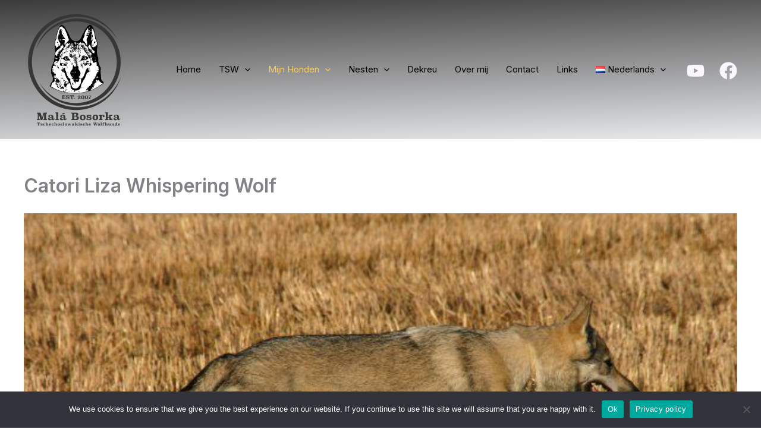

--- FILE ---
content_type: text/html; charset=UTF-8
request_url: https://mala-bosorka.de/nl/tsjechoslowaakse-wolfhond-catori-liza-whispering-wolf/
body_size: 37710
content:
<!DOCTYPE html>
<html lang="nl-NL">
<head>
<meta charset="UTF-8">
<meta name="viewport" content="width=device-width, initial-scale=1">
	<link rel="profile" href="https://gmpg.org/xfn/11"> 
	<meta name='robots' content='index, follow, max-image-preview:large, max-snippet:-1, max-video-preview:-1' />
<link rel="alternate" href="https://mala-bosorka.de/tschechoslowakische-wolfhund-catori-liza-whispering-wolf/" hreflang="de" />
<link rel="alternate" href="https://mala-bosorka.de/en/czechoslovakian-vlcak-catori-liza-whispering-wolf/" hreflang="en" />
<link rel="alternate" href="https://mala-bosorka.de/nl/tsjechoslowaakse-wolfhond-catori-liza-whispering-wolf/" hreflang="nl" />

	<!-- This site is optimized with the Yoast SEO plugin v25.9 - https://yoast.com/wordpress/plugins/seo/ -->
	<title>Catori Liza Whispering Wolf  &#187; Malá Bosorka</title>
	<link rel="canonical" href="https://mala-bosorka.de/nl/tsjechoslowaakse-wolfhond-catori-liza-whispering-wolf/" />
	<script type="application/ld+json" class="yoast-schema-graph">{"@context":"https://schema.org","@graph":[{"@type":"WebPage","@id":"https://mala-bosorka.de/nl/tsjechoslowaakse-wolfhond-catori-liza-whispering-wolf/","url":"https://mala-bosorka.de/nl/tsjechoslowaakse-wolfhond-catori-liza-whispering-wolf/","name":"Catori Liza Whispering Wolf  &#187; Malá Bosorka","isPartOf":{"@id":"https://mala-bosorka.de/nl/#website"},"datePublished":"2023-04-28T09:10:32+00:00","dateModified":"2023-07-12T20:32:15+00:00","breadcrumb":{"@id":"https://mala-bosorka.de/nl/tsjechoslowaakse-wolfhond-catori-liza-whispering-wolf/#breadcrumb"},"inLanguage":"nl-NL","potentialAction":[{"@type":"ReadAction","target":["https://mala-bosorka.de/nl/tsjechoslowaakse-wolfhond-catori-liza-whispering-wolf/"]}]},{"@type":"BreadcrumbList","@id":"https://mala-bosorka.de/nl/tsjechoslowaakse-wolfhond-catori-liza-whispering-wolf/#breadcrumb","itemListElement":[{"@type":"ListItem","position":1,"name":"Home","item":"https://mala-bosorka.de/nl/"},{"@type":"ListItem","position":2,"name":"Catori Liza Whispering Wolf "}]},{"@type":"WebSite","@id":"https://mala-bosorka.de/nl/#website","url":"https://mala-bosorka.de/nl/","name":"Malá Bosorka","description":"Tschechoslowakische Wolfhunde Kennel FCI","publisher":{"@id":"https://mala-bosorka.de/nl/#organization"},"potentialAction":[{"@type":"SearchAction","target":{"@type":"EntryPoint","urlTemplate":"https://mala-bosorka.de/nl/?s={search_term_string}"},"query-input":{"@type":"PropertyValueSpecification","valueRequired":true,"valueName":"search_term_string"}}],"inLanguage":"nl-NL"},{"@type":"Organization","@id":"https://mala-bosorka.de/nl/#organization","name":"Malá Bosorka","url":"https://mala-bosorka.de/nl/","logo":{"@type":"ImageObject","inLanguage":"nl-NL","@id":"https://mala-bosorka.de/nl/#/schema/logo/image/","url":"https://mala-bosorka.de/wp-content/uploads/2023/04/Artboard-5.png","contentUrl":"https://mala-bosorka.de/wp-content/uploads/2023/04/Artboard-5.png","width":1329,"height":1532,"caption":"Malá Bosorka"},"image":{"@id":"https://mala-bosorka.de/nl/#/schema/logo/image/"},"sameAs":["https://www.facebook.com/profile.php?id=100092227603799"]}]}</script>
	<!-- / Yoast SEO plugin. -->


<link rel='dns-prefetch' href='//fonts.googleapis.com' />
<link rel="alternate" type="application/rss+xml" title="Malá Bosorka &raquo; feed" href="https://mala-bosorka.de/nl/feed/" />
<link rel="alternate" type="application/rss+xml" title="Malá Bosorka &raquo; reacties feed" href="https://mala-bosorka.de/nl/comments/feed/" />
<link rel="alternate" title="oEmbed (JSON)" type="application/json+oembed" href="https://mala-bosorka.de/wp-json/oembed/1.0/embed?url=https%3A%2F%2Fmala-bosorka.de%2Fnl%2Ftsjechoslowaakse-wolfhond-catori-liza-whispering-wolf%2F" />
<link rel="alternate" title="oEmbed (XML)" type="text/xml+oembed" href="https://mala-bosorka.de/wp-json/oembed/1.0/embed?url=https%3A%2F%2Fmala-bosorka.de%2Fnl%2Ftsjechoslowaakse-wolfhond-catori-liza-whispering-wolf%2F&#038;format=xml" />
		<!-- This site uses the Google Analytics by MonsterInsights plugin v9.11.1 - Using Analytics tracking - https://www.monsterinsights.com/ -->
							<script src="//www.googletagmanager.com/gtag/js?id=G-52JYV795DJ"  data-cfasync="false" data-wpfc-render="false" async></script>
			<script data-cfasync="false" data-wpfc-render="false">
				var mi_version = '9.11.1';
				var mi_track_user = true;
				var mi_no_track_reason = '';
								var MonsterInsightsDefaultLocations = {"page_location":"https:\/\/mala-bosorka.de\/nl\/tsjechoslowaakse-wolfhond-catori-liza-whispering-wolf\/"};
								if ( typeof MonsterInsightsPrivacyGuardFilter === 'function' ) {
					var MonsterInsightsLocations = (typeof MonsterInsightsExcludeQuery === 'object') ? MonsterInsightsPrivacyGuardFilter( MonsterInsightsExcludeQuery ) : MonsterInsightsPrivacyGuardFilter( MonsterInsightsDefaultLocations );
				} else {
					var MonsterInsightsLocations = (typeof MonsterInsightsExcludeQuery === 'object') ? MonsterInsightsExcludeQuery : MonsterInsightsDefaultLocations;
				}

								var disableStrs = [
										'ga-disable-G-52JYV795DJ',
									];

				/* Function to detect opted out users */
				function __gtagTrackerIsOptedOut() {
					for (var index = 0; index < disableStrs.length; index++) {
						if (document.cookie.indexOf(disableStrs[index] + '=true') > -1) {
							return true;
						}
					}

					return false;
				}

				/* Disable tracking if the opt-out cookie exists. */
				if (__gtagTrackerIsOptedOut()) {
					for (var index = 0; index < disableStrs.length; index++) {
						window[disableStrs[index]] = true;
					}
				}

				/* Opt-out function */
				function __gtagTrackerOptout() {
					for (var index = 0; index < disableStrs.length; index++) {
						document.cookie = disableStrs[index] + '=true; expires=Thu, 31 Dec 2099 23:59:59 UTC; path=/';
						window[disableStrs[index]] = true;
					}
				}

				if ('undefined' === typeof gaOptout) {
					function gaOptout() {
						__gtagTrackerOptout();
					}
				}
								window.dataLayer = window.dataLayer || [];

				window.MonsterInsightsDualTracker = {
					helpers: {},
					trackers: {},
				};
				if (mi_track_user) {
					function __gtagDataLayer() {
						dataLayer.push(arguments);
					}

					function __gtagTracker(type, name, parameters) {
						if (!parameters) {
							parameters = {};
						}

						if (parameters.send_to) {
							__gtagDataLayer.apply(null, arguments);
							return;
						}

						if (type === 'event') {
														parameters.send_to = monsterinsights_frontend.v4_id;
							var hookName = name;
							if (typeof parameters['event_category'] !== 'undefined') {
								hookName = parameters['event_category'] + ':' + name;
							}

							if (typeof MonsterInsightsDualTracker.trackers[hookName] !== 'undefined') {
								MonsterInsightsDualTracker.trackers[hookName](parameters);
							} else {
								__gtagDataLayer('event', name, parameters);
							}
							
						} else {
							__gtagDataLayer.apply(null, arguments);
						}
					}

					__gtagTracker('js', new Date());
					__gtagTracker('set', {
						'developer_id.dZGIzZG': true,
											});
					if ( MonsterInsightsLocations.page_location ) {
						__gtagTracker('set', MonsterInsightsLocations);
					}
										__gtagTracker('config', 'G-52JYV795DJ', {"forceSSL":"true","link_attribution":"true"} );
										window.gtag = __gtagTracker;										(function () {
						/* https://developers.google.com/analytics/devguides/collection/analyticsjs/ */
						/* ga and __gaTracker compatibility shim. */
						var noopfn = function () {
							return null;
						};
						var newtracker = function () {
							return new Tracker();
						};
						var Tracker = function () {
							return null;
						};
						var p = Tracker.prototype;
						p.get = noopfn;
						p.set = noopfn;
						p.send = function () {
							var args = Array.prototype.slice.call(arguments);
							args.unshift('send');
							__gaTracker.apply(null, args);
						};
						var __gaTracker = function () {
							var len = arguments.length;
							if (len === 0) {
								return;
							}
							var f = arguments[len - 1];
							if (typeof f !== 'object' || f === null || typeof f.hitCallback !== 'function') {
								if ('send' === arguments[0]) {
									var hitConverted, hitObject = false, action;
									if ('event' === arguments[1]) {
										if ('undefined' !== typeof arguments[3]) {
											hitObject = {
												'eventAction': arguments[3],
												'eventCategory': arguments[2],
												'eventLabel': arguments[4],
												'value': arguments[5] ? arguments[5] : 1,
											}
										}
									}
									if ('pageview' === arguments[1]) {
										if ('undefined' !== typeof arguments[2]) {
											hitObject = {
												'eventAction': 'page_view',
												'page_path': arguments[2],
											}
										}
									}
									if (typeof arguments[2] === 'object') {
										hitObject = arguments[2];
									}
									if (typeof arguments[5] === 'object') {
										Object.assign(hitObject, arguments[5]);
									}
									if ('undefined' !== typeof arguments[1].hitType) {
										hitObject = arguments[1];
										if ('pageview' === hitObject.hitType) {
											hitObject.eventAction = 'page_view';
										}
									}
									if (hitObject) {
										action = 'timing' === arguments[1].hitType ? 'timing_complete' : hitObject.eventAction;
										hitConverted = mapArgs(hitObject);
										__gtagTracker('event', action, hitConverted);
									}
								}
								return;
							}

							function mapArgs(args) {
								var arg, hit = {};
								var gaMap = {
									'eventCategory': 'event_category',
									'eventAction': 'event_action',
									'eventLabel': 'event_label',
									'eventValue': 'event_value',
									'nonInteraction': 'non_interaction',
									'timingCategory': 'event_category',
									'timingVar': 'name',
									'timingValue': 'value',
									'timingLabel': 'event_label',
									'page': 'page_path',
									'location': 'page_location',
									'title': 'page_title',
									'referrer' : 'page_referrer',
								};
								for (arg in args) {
																		if (!(!args.hasOwnProperty(arg) || !gaMap.hasOwnProperty(arg))) {
										hit[gaMap[arg]] = args[arg];
									} else {
										hit[arg] = args[arg];
									}
								}
								return hit;
							}

							try {
								f.hitCallback();
							} catch (ex) {
							}
						};
						__gaTracker.create = newtracker;
						__gaTracker.getByName = newtracker;
						__gaTracker.getAll = function () {
							return [];
						};
						__gaTracker.remove = noopfn;
						__gaTracker.loaded = true;
						window['__gaTracker'] = __gaTracker;
					})();
									} else {
										console.log("");
					(function () {
						function __gtagTracker() {
							return null;
						}

						window['__gtagTracker'] = __gtagTracker;
						window['gtag'] = __gtagTracker;
					})();
									}
			</script>
							<!-- / Google Analytics by MonsterInsights -->
		<style id='wp-img-auto-sizes-contain-inline-css'>
img:is([sizes=auto i],[sizes^="auto," i]){contain-intrinsic-size:3000px 1500px}
/*# sourceURL=wp-img-auto-sizes-contain-inline-css */
</style>
<link rel='stylesheet' id='astra-theme-css-css' href='https://usercontent.one/wp/mala-bosorka.de/wp-content/themes/astra/assets/css/minified/main.min.css?ver=4.11.11&media=1705074858' media='all' />
<style id='astra-theme-css-inline-css'>
:root{--ast-post-nav-space:0;--ast-container-default-xlg-padding:3em;--ast-container-default-lg-padding:3em;--ast-container-default-slg-padding:2em;--ast-container-default-md-padding:3em;--ast-container-default-sm-padding:3em;--ast-container-default-xs-padding:2.4em;--ast-container-default-xxs-padding:1.8em;--ast-code-block-background:#ECEFF3;--ast-comment-inputs-background:#F9FAFB;--ast-normal-container-width:1200px;--ast-narrow-container-width:750px;--ast-blog-title-font-weight:normal;--ast-blog-meta-weight:inherit;--ast-global-color-primary:var(--ast-global-color-5);--ast-global-color-secondary:var(--ast-global-color-4);--ast-global-color-alternate-background:var(--ast-global-color-7);--ast-global-color-subtle-background:var(--ast-global-color-6);--ast-bg-style-guide:#F8FAFC;--ast-shadow-style-guide:0px 0px 4px 0 #00000057;--ast-global-dark-bg-style:#fff;--ast-global-dark-lfs:#fbfbfb;--ast-widget-bg-color:#fafafa;--ast-wc-container-head-bg-color:#fbfbfb;--ast-title-layout-bg:#eeeeee;--ast-search-border-color:#e7e7e7;--ast-lifter-hover-bg:#e6e6e6;--ast-gallery-block-color:#000;--srfm-color-input-label:var(--ast-global-color-2);}html{font-size:112.5%;}a{color:var(--ast-global-color-0);}a:hover,a:focus{color:var(--ast-global-color-1);}body,button,input,select,textarea,.ast-button,.ast-custom-button{font-family:'Inter',sans-serif;font-weight:inherit;font-size:18px;font-size:1rem;}blockquote{color:var(--ast-global-color-3);}h1,h2,h3,h4,h5,h6,.entry-content :where(h1,h2,h3,h4,h5,h6),.site-title,.site-title a{font-family:'Plus Jakarta Sans',sans-serif;font-weight:600;}.site-title{font-size:35px;font-size:1.9444444444444rem;display:none;}header .custom-logo-link img{max-width:172px;width:172px;}.astra-logo-svg{width:172px;}.site-header .site-description{font-size:15px;font-size:0.83333333333333rem;display:none;}.entry-title{font-size:30px;font-size:1.6666666666667rem;}.archive .ast-article-post .ast-article-inner,.blog .ast-article-post .ast-article-inner,.archive .ast-article-post .ast-article-inner:hover,.blog .ast-article-post .ast-article-inner:hover{overflow:hidden;}h1,.entry-content :where(h1){font-size:64px;font-size:3.5555555555556rem;font-weight:600;font-family:'Plus Jakarta Sans',sans-serif;line-height:1.4em;}h2,.entry-content :where(h2){font-size:48px;font-size:2.6666666666667rem;font-weight:600;font-family:'Plus Jakarta Sans',sans-serif;line-height:1.3em;}h3,.entry-content :where(h3){font-size:24px;font-size:1.3333333333333rem;font-weight:600;font-family:'Plus Jakarta Sans',sans-serif;line-height:1.3em;}h4,.entry-content :where(h4){font-size:20px;font-size:1.1111111111111rem;line-height:1.2em;font-weight:600;font-family:'Plus Jakarta Sans',sans-serif;}h5,.entry-content :where(h5){font-size:18px;font-size:1rem;line-height:1.2em;font-weight:600;font-family:'Plus Jakarta Sans',sans-serif;}h6,.entry-content :where(h6){font-size:15px;font-size:0.83333333333333rem;line-height:1.25em;font-weight:600;font-family:'Plus Jakarta Sans',sans-serif;}::selection{background-color:var(--ast-global-color-0);color:#ffffff;}body,h1,h2,h3,h4,h5,h6,.entry-title a,.entry-content :where(h1,h2,h3,h4,h5,h6){color:var(--ast-global-color-3);}.tagcloud a:hover,.tagcloud a:focus,.tagcloud a.current-item{color:#ffffff;border-color:var(--ast-global-color-0);background-color:var(--ast-global-color-0);}input:focus,input[type="text"]:focus,input[type="email"]:focus,input[type="url"]:focus,input[type="password"]:focus,input[type="reset"]:focus,input[type="search"]:focus,textarea:focus{border-color:var(--ast-global-color-0);}input[type="radio"]:checked,input[type=reset],input[type="checkbox"]:checked,input[type="checkbox"]:hover:checked,input[type="checkbox"]:focus:checked,input[type=range]::-webkit-slider-thumb{border-color:var(--ast-global-color-0);background-color:var(--ast-global-color-0);box-shadow:none;}.site-footer a:hover + .post-count,.site-footer a:focus + .post-count{background:var(--ast-global-color-0);border-color:var(--ast-global-color-0);}.single .nav-links .nav-previous,.single .nav-links .nav-next{color:var(--ast-global-color-0);}.entry-meta,.entry-meta *{line-height:1.45;color:var(--ast-global-color-0);}.entry-meta a:not(.ast-button):hover,.entry-meta a:not(.ast-button):hover *,.entry-meta a:not(.ast-button):focus,.entry-meta a:not(.ast-button):focus *,.page-links > .page-link,.page-links .page-link:hover,.post-navigation a:hover{color:var(--ast-global-color-1);}#cat option,.secondary .calendar_wrap thead a,.secondary .calendar_wrap thead a:visited{color:var(--ast-global-color-0);}.secondary .calendar_wrap #today,.ast-progress-val span{background:var(--ast-global-color-0);}.secondary a:hover + .post-count,.secondary a:focus + .post-count{background:var(--ast-global-color-0);border-color:var(--ast-global-color-0);}.calendar_wrap #today > a{color:#ffffff;}.page-links .page-link,.single .post-navigation a{color:var(--ast-global-color-0);}.ast-search-menu-icon .search-form button.search-submit{padding:0 4px;}.ast-search-menu-icon form.search-form{padding-right:0;}.ast-search-menu-icon.slide-search input.search-field{width:0;}.ast-header-search .ast-search-menu-icon.ast-dropdown-active .search-form,.ast-header-search .ast-search-menu-icon.ast-dropdown-active .search-field:focus{transition:all 0.2s;}.search-form input.search-field:focus{outline:none;}.ast-archive-title{color:var(--ast-global-color-2);}.widget-title,.widget .wp-block-heading{font-size:25px;font-size:1.3888888888889rem;color:var(--ast-global-color-2);}.ast-single-post .entry-content a,.ast-comment-content a:not(.ast-comment-edit-reply-wrap a){text-decoration:underline;}.ast-single-post .wp-block-button .wp-block-button__link,.ast-single-post .entry-content .uagb-tab a,.ast-single-post .entry-content .uagb-ifb-cta a,.ast-single-post .entry-content .wp-block-uagb-buttons a,.ast-single-post .entry-content .uabb-module-content a,.ast-single-post .entry-content .uagb-post-grid a,.ast-single-post .entry-content .uagb-timeline a,.ast-single-post .entry-content .uagb-toc__wrap a,.ast-single-post .entry-content .uagb-taxomony-box a,.entry-content .wp-block-latest-posts > li > a,.ast-single-post .entry-content .wp-block-file__button,a.ast-post-filter-single,.ast-single-post .wp-block-buttons .wp-block-button.is-style-outline .wp-block-button__link,.ast-single-post .ast-comment-content .comment-reply-link,.ast-single-post .ast-comment-content .comment-edit-link{text-decoration:none;}.ast-search-menu-icon.slide-search a:focus-visible:focus-visible,.astra-search-icon:focus-visible,#close:focus-visible,a:focus-visible,.ast-menu-toggle:focus-visible,.site .skip-link:focus-visible,.wp-block-loginout input:focus-visible,.wp-block-search.wp-block-search__button-inside .wp-block-search__inside-wrapper,.ast-header-navigation-arrow:focus-visible,.ast-orders-table__row .ast-orders-table__cell:focus-visible,a#ast-apply-coupon:focus-visible,#ast-apply-coupon:focus-visible,#close:focus-visible,.button.search-submit:focus-visible,#search_submit:focus,.normal-search:focus-visible,.ast-header-account-wrap:focus-visible,.astra-cart-drawer-close:focus,.ast-single-variation:focus,.ast-button:focus{outline-style:dotted;outline-color:inherit;outline-width:thin;}input:focus,input[type="text"]:focus,input[type="email"]:focus,input[type="url"]:focus,input[type="password"]:focus,input[type="reset"]:focus,input[type="search"]:focus,input[type="number"]:focus,textarea:focus,.wp-block-search__input:focus,[data-section="section-header-mobile-trigger"] .ast-button-wrap .ast-mobile-menu-trigger-minimal:focus,.ast-mobile-popup-drawer.active .menu-toggle-close:focus,#ast-scroll-top:focus,#coupon_code:focus,#ast-coupon-code:focus{border-style:dotted;border-color:inherit;border-width:thin;}input{outline:none;}.site-logo-img img{ transition:all 0.2s linear;}body .ast-oembed-container *{position:absolute;top:0;width:100%;height:100%;left:0;}body .wp-block-embed-pocket-casts .ast-oembed-container *{position:unset;}.ast-single-post-featured-section + article {margin-top: 2em;}.site-content .ast-single-post-featured-section img {width: 100%;overflow: hidden;object-fit: cover;}.site > .ast-single-related-posts-container {margin-top: 0;}@media (min-width: 922px) {.ast-desktop .ast-container--narrow {max-width: var(--ast-narrow-container-width);margin: 0 auto;}}@media (max-width:921.9px){#ast-desktop-header{display:none;}}@media (min-width:922px){#ast-mobile-header{display:none;}}.wp-block-buttons.aligncenter{justify-content:center;}@media (max-width:921px){.ast-theme-transparent-header #primary,.ast-theme-transparent-header #secondary{padding:0;}}@media (max-width:921px){.ast-plain-container.ast-no-sidebar #primary{padding:0;}}.ast-plain-container.ast-no-sidebar #primary{margin-top:0;margin-bottom:0;}@media (min-width:1200px){.ast-plain-container.ast-no-sidebar #primary{margin-top:60px;margin-bottom:60px;}}.wp-block-button.is-style-outline .wp-block-button__link{border-color:var(--ast-global-color-7);}div.wp-block-button.is-style-outline > .wp-block-button__link:not(.has-text-color),div.wp-block-button.wp-block-button__link.is-style-outline:not(.has-text-color){color:var(--ast-global-color-7);}.wp-block-button.is-style-outline .wp-block-button__link:hover,.wp-block-buttons .wp-block-button.is-style-outline .wp-block-button__link:focus,.wp-block-buttons .wp-block-button.is-style-outline > .wp-block-button__link:not(.has-text-color):hover,.wp-block-buttons .wp-block-button.wp-block-button__link.is-style-outline:not(.has-text-color):hover{color:var(--ast-global-color-2);background-color:var(--ast-global-color-7);border-color:var(--ast-global-color-7);}.post-page-numbers.current .page-link,.ast-pagination .page-numbers.current{color:#ffffff;border-color:var(--ast-global-color-0);background-color:var(--ast-global-color-0);}.wp-block-button.is-style-outline .wp-block-button__link.wp-element-button,.ast-outline-button{border-color:var(--ast-global-color-7);font-family:inherit;font-weight:600;font-size:20px;font-size:1.1111111111111rem;line-height:1em;border-top-left-radius:50px;border-top-right-radius:50px;border-bottom-right-radius:50px;border-bottom-left-radius:50px;}.wp-block-buttons .wp-block-button.is-style-outline > .wp-block-button__link:not(.has-text-color),.wp-block-buttons .wp-block-button.wp-block-button__link.is-style-outline:not(.has-text-color),.ast-outline-button{color:var(--ast-global-color-7);}.wp-block-button.is-style-outline .wp-block-button__link:hover,.wp-block-buttons .wp-block-button.is-style-outline .wp-block-button__link:focus,.wp-block-buttons .wp-block-button.is-style-outline > .wp-block-button__link:not(.has-text-color):hover,.wp-block-buttons .wp-block-button.wp-block-button__link.is-style-outline:not(.has-text-color):hover,.ast-outline-button:hover,.ast-outline-button:focus,.wp-block-uagb-buttons-child .uagb-buttons-repeater.ast-outline-button:hover,.wp-block-uagb-buttons-child .uagb-buttons-repeater.ast-outline-button:focus{color:var(--ast-global-color-2);background-color:var(--ast-global-color-7);border-color:var(--ast-global-color-7);}.wp-block-button .wp-block-button__link.wp-element-button.is-style-outline:not(.has-background),.wp-block-button.is-style-outline>.wp-block-button__link.wp-element-button:not(.has-background),.ast-outline-button{background-color:var(--ast-global-color-7);}.entry-content[data-ast-blocks-layout] > figure{margin-bottom:1em;}h1.widget-title{font-weight:600;}h2.widget-title{font-weight:600;}h3.widget-title{font-weight:600;}#page{display:flex;flex-direction:column;min-height:100vh;}.ast-404-layout-1 h1.page-title{color:var(--ast-global-color-2);}.single .post-navigation a{line-height:1em;height:inherit;}.error-404 .page-sub-title{font-size:1.5rem;font-weight:inherit;}.search .site-content .content-area .search-form{margin-bottom:0;}#page .site-content{flex-grow:1;}.widget{margin-bottom:1.25em;}#secondary li{line-height:1.5em;}#secondary .wp-block-group h2{margin-bottom:0.7em;}#secondary h2{font-size:1.7rem;}.ast-separate-container .ast-article-post,.ast-separate-container .ast-article-single,.ast-separate-container .comment-respond{padding:3em;}.ast-separate-container .ast-article-single .ast-article-single{padding:0;}.ast-article-single .wp-block-post-template-is-layout-grid{padding-left:0;}.ast-separate-container .comments-title,.ast-narrow-container .comments-title{padding:1.5em 2em;}.ast-page-builder-template .comment-form-textarea,.ast-comment-formwrap .ast-grid-common-col{padding:0;}.ast-comment-formwrap{padding:0;display:inline-flex;column-gap:20px;width:100%;margin-left:0;margin-right:0;}.comments-area textarea#comment:focus,.comments-area textarea#comment:active,.comments-area .ast-comment-formwrap input[type="text"]:focus,.comments-area .ast-comment-formwrap input[type="text"]:active {box-shadow:none;outline:none;}.archive.ast-page-builder-template .entry-header{margin-top:2em;}.ast-page-builder-template .ast-comment-formwrap{width:100%;}.entry-title{margin-bottom:0.5em;}.ast-archive-description p{font-size:inherit;font-weight:inherit;line-height:inherit;}.ast-separate-container .ast-comment-list li.depth-1,.hentry{margin-bottom:2em;}@media (min-width:921px){.ast-left-sidebar.ast-page-builder-template #secondary,.archive.ast-right-sidebar.ast-page-builder-template .site-main{padding-left:20px;padding-right:20px;}}@media (max-width:544px){.ast-comment-formwrap.ast-row{column-gap:10px;display:inline-block;}#ast-commentform .ast-grid-common-col{position:relative;width:100%;}}@media (min-width:1201px){.ast-separate-container .ast-article-post,.ast-separate-container .ast-article-single,.ast-separate-container .ast-author-box,.ast-separate-container .ast-404-layout-1,.ast-separate-container .no-results{padding:3em;}}@media (max-width:921px){.ast-separate-container #primary,.ast-separate-container #secondary{padding:1.5em 0;}#primary,#secondary{padding:1.5em 0;margin:0;}.ast-left-sidebar #content > .ast-container{display:flex;flex-direction:column-reverse;width:100%;}}@media (min-width:922px){.ast-separate-container.ast-right-sidebar #primary,.ast-separate-container.ast-left-sidebar #primary{border:0;}.search-no-results.ast-separate-container #primary{margin-bottom:4em;}}.wp-block-button .wp-block-button__link{color:var(--ast-global-color-2);}.wp-block-button .wp-block-button__link:hover,.wp-block-button .wp-block-button__link:focus{color:var(--ast-global-color-2);background-color:var(--ast-global-color-7);border-color:var(--ast-global-color-7);}.wp-block-button .wp-block-button__link,.wp-block-search .wp-block-search__button,body .wp-block-file .wp-block-file__button{border-style:solid;border-top-width:0px;border-right-width:0px;border-left-width:0px;border-bottom-width:0px;border-color:var(--ast-global-color-7);background-color:var(--ast-global-color-7);color:var(--ast-global-color-2);font-family:inherit;font-weight:600;line-height:1em;font-size:20px;font-size:1.1111111111111rem;border-top-left-radius:50px;border-top-right-radius:50px;border-bottom-right-radius:50px;border-bottom-left-radius:50px;padding-top:20px;padding-right:40px;padding-bottom:20px;padding-left:40px;}@media (max-width:921px){.wp-block-button .wp-block-button__link,.wp-block-search .wp-block-search__button,body .wp-block-file .wp-block-file__button{padding-top:18px;padding-right:32px;padding-bottom:18px;padding-left:32px;}}@media (max-width:544px){.wp-block-button .wp-block-button__link,.wp-block-search .wp-block-search__button,body .wp-block-file .wp-block-file__button{padding-top:15px;padding-right:28px;padding-bottom:15px;padding-left:28px;}}.menu-toggle,button,.ast-button,.ast-custom-button,.button,input#submit,input[type="button"],input[type="submit"],input[type="reset"],form[CLASS*="wp-block-search__"].wp-block-search .wp-block-search__inside-wrapper .wp-block-search__button,body .wp-block-file .wp-block-file__button,.search .search-submit{border-style:solid;border-top-width:0px;border-right-width:0px;border-left-width:0px;border-bottom-width:0px;color:var(--ast-global-color-2);border-color:var(--ast-global-color-7);background-color:var(--ast-global-color-7);padding-top:20px;padding-right:40px;padding-bottom:20px;padding-left:40px;font-family:inherit;font-weight:600;font-size:20px;font-size:1.1111111111111rem;line-height:1em;border-top-left-radius:50px;border-top-right-radius:50px;border-bottom-right-radius:50px;border-bottom-left-radius:50px;}button:focus,.menu-toggle:hover,button:hover,.ast-button:hover,.ast-custom-button:hover .button:hover,.ast-custom-button:hover ,input[type=reset]:hover,input[type=reset]:focus,input#submit:hover,input#submit:focus,input[type="button"]:hover,input[type="button"]:focus,input[type="submit"]:hover,input[type="submit"]:focus,form[CLASS*="wp-block-search__"].wp-block-search .wp-block-search__inside-wrapper .wp-block-search__button:hover,form[CLASS*="wp-block-search__"].wp-block-search .wp-block-search__inside-wrapper .wp-block-search__button:focus,body .wp-block-file .wp-block-file__button:hover,body .wp-block-file .wp-block-file__button:focus{color:var(--ast-global-color-2);background-color:var(--ast-global-color-7);border-color:var(--ast-global-color-7);}form[CLASS*="wp-block-search__"].wp-block-search .wp-block-search__inside-wrapper .wp-block-search__button.has-icon{padding-top:calc(20px - 3px);padding-right:calc(40px - 3px);padding-bottom:calc(20px - 3px);padding-left:calc(40px - 3px);}@media (max-width:921px){.menu-toggle,button,.ast-button,.ast-custom-button,.button,input#submit,input[type="button"],input[type="submit"],input[type="reset"],form[CLASS*="wp-block-search__"].wp-block-search .wp-block-search__inside-wrapper .wp-block-search__button,body .wp-block-file .wp-block-file__button,.search .search-submit{padding-top:18px;padding-right:32px;padding-bottom:18px;padding-left:32px;}}@media (max-width:544px){.menu-toggle,button,.ast-button,.ast-custom-button,.button,input#submit,input[type="button"],input[type="submit"],input[type="reset"],form[CLASS*="wp-block-search__"].wp-block-search .wp-block-search__inside-wrapper .wp-block-search__button,body .wp-block-file .wp-block-file__button,.search .search-submit{padding-top:15px;padding-right:28px;padding-bottom:15px;padding-left:28px;}}@media (max-width:921px){.ast-mobile-header-stack .main-header-bar .ast-search-menu-icon{display:inline-block;}.ast-header-break-point.ast-header-custom-item-outside .ast-mobile-header-stack .main-header-bar .ast-search-icon{margin:0;}.ast-comment-avatar-wrap img{max-width:2.5em;}.ast-comment-meta{padding:0 1.8888em 1.3333em;}.ast-separate-container .ast-comment-list li.depth-1{padding:1.5em 2.14em;}.ast-separate-container .comment-respond{padding:2em 2.14em;}}@media (min-width:544px){.ast-container{max-width:100%;}}@media (max-width:544px){.ast-separate-container .ast-article-post,.ast-separate-container .ast-article-single,.ast-separate-container .comments-title,.ast-separate-container .ast-archive-description{padding:1.5em 1em;}.ast-separate-container #content .ast-container{padding-left:0.54em;padding-right:0.54em;}.ast-separate-container .ast-comment-list .bypostauthor{padding:.5em;}.ast-search-menu-icon.ast-dropdown-active .search-field{width:170px;}} #ast-mobile-header .ast-site-header-cart-li a{pointer-events:none;}@media (max-width:921px){.site-title{display:none;}.site-header .site-description{display:none;}h1,.entry-content :where(h1){font-size:30px;}h2,.entry-content :where(h2){font-size:25px;}h3,.entry-content :where(h3){font-size:20px;}}@media (max-width:544px){.site-title{display:none;}.site-header .site-description{display:none;}h1,.entry-content :where(h1){font-size:30px;}h2,.entry-content :where(h2){font-size:25px;}h3,.entry-content :where(h3){font-size:20px;}}@media (max-width:921px){html{font-size:102.6%;}}@media (max-width:544px){html{font-size:102.6%;}}@media (min-width:922px){.ast-container{max-width:1240px;}}@media (min-width:922px){.site-content .ast-container{display:flex;}}@media (max-width:921px){.site-content .ast-container{flex-direction:column;}}@media (min-width:922px){.main-header-menu .sub-menu .menu-item.ast-left-align-sub-menu:hover > .sub-menu,.main-header-menu .sub-menu .menu-item.ast-left-align-sub-menu.focus > .sub-menu{margin-left:-0px;}}.site .comments-area{padding-bottom:3em;}.wp-block-file {display: flex;align-items: center;flex-wrap: wrap;justify-content: space-between;}.wp-block-pullquote {border: none;}.wp-block-pullquote blockquote::before {content: "\201D";font-family: "Helvetica",sans-serif;display: flex;transform: rotate( 180deg );font-size: 6rem;font-style: normal;line-height: 1;font-weight: bold;align-items: center;justify-content: center;}.has-text-align-right > blockquote::before {justify-content: flex-start;}.has-text-align-left > blockquote::before {justify-content: flex-end;}figure.wp-block-pullquote.is-style-solid-color blockquote {max-width: 100%;text-align: inherit;}:root {--wp--custom--ast-default-block-top-padding: 50px;--wp--custom--ast-default-block-right-padding: 50px;--wp--custom--ast-default-block-bottom-padding: 50px;--wp--custom--ast-default-block-left-padding: 50px;--wp--custom--ast-container-width: 1200px;--wp--custom--ast-content-width-size: 1200px;--wp--custom--ast-wide-width-size: calc(1200px + var(--wp--custom--ast-default-block-left-padding) + var(--wp--custom--ast-default-block-right-padding));}.ast-narrow-container {--wp--custom--ast-content-width-size: 750px;--wp--custom--ast-wide-width-size: 750px;}@media(max-width: 921px) {:root {--wp--custom--ast-default-block-top-padding: 50px;--wp--custom--ast-default-block-right-padding: 50px;--wp--custom--ast-default-block-bottom-padding: 50px;--wp--custom--ast-default-block-left-padding: 50px;}}@media(max-width: 544px) {:root {--wp--custom--ast-default-block-top-padding: 50px;--wp--custom--ast-default-block-right-padding: 30px;--wp--custom--ast-default-block-bottom-padding: 50px;--wp--custom--ast-default-block-left-padding: 30px;}}.entry-content > .wp-block-group,.entry-content > .wp-block-cover,.entry-content > .wp-block-columns {padding-top: var(--wp--custom--ast-default-block-top-padding);padding-right: var(--wp--custom--ast-default-block-right-padding);padding-bottom: var(--wp--custom--ast-default-block-bottom-padding);padding-left: var(--wp--custom--ast-default-block-left-padding);}.ast-plain-container.ast-no-sidebar .entry-content > .alignfull,.ast-page-builder-template .ast-no-sidebar .entry-content > .alignfull {margin-left: calc( -50vw + 50%);margin-right: calc( -50vw + 50%);max-width: 100vw;width: 100vw;}.ast-plain-container.ast-no-sidebar .entry-content .alignfull .alignfull,.ast-page-builder-template.ast-no-sidebar .entry-content .alignfull .alignfull,.ast-plain-container.ast-no-sidebar .entry-content .alignfull .alignwide,.ast-page-builder-template.ast-no-sidebar .entry-content .alignfull .alignwide,.ast-plain-container.ast-no-sidebar .entry-content .alignwide .alignfull,.ast-page-builder-template.ast-no-sidebar .entry-content .alignwide .alignfull,.ast-plain-container.ast-no-sidebar .entry-content .alignwide .alignwide,.ast-page-builder-template.ast-no-sidebar .entry-content .alignwide .alignwide,.ast-plain-container.ast-no-sidebar .entry-content .wp-block-column .alignfull,.ast-page-builder-template.ast-no-sidebar .entry-content .wp-block-column .alignfull,.ast-plain-container.ast-no-sidebar .entry-content .wp-block-column .alignwide,.ast-page-builder-template.ast-no-sidebar .entry-content .wp-block-column .alignwide {margin-left: auto;margin-right: auto;width: 100%;}[data-ast-blocks-layout] .wp-block-separator:not(.is-style-dots) {height: 0;}[data-ast-blocks-layout] .wp-block-separator {margin: 20px auto;}[data-ast-blocks-layout] .wp-block-separator:not(.is-style-wide):not(.is-style-dots) {max-width: 100px;}[data-ast-blocks-layout] .wp-block-separator.has-background {padding: 0;}.entry-content[data-ast-blocks-layout] > * {max-width: var(--wp--custom--ast-content-width-size);margin-left: auto;margin-right: auto;}.entry-content[data-ast-blocks-layout] > .alignwide {max-width: var(--wp--custom--ast-wide-width-size);}.entry-content[data-ast-blocks-layout] .alignfull {max-width: none;}.entry-content .wp-block-columns {margin-bottom: 0;}blockquote {margin: 1.5em;border-color: rgba(0,0,0,0.05);}.wp-block-quote:not(.has-text-align-right):not(.has-text-align-center) {border-left: 5px solid rgba(0,0,0,0.05);}.has-text-align-right > blockquote,blockquote.has-text-align-right {border-right: 5px solid rgba(0,0,0,0.05);}.has-text-align-left > blockquote,blockquote.has-text-align-left {border-left: 5px solid rgba(0,0,0,0.05);}.wp-block-site-tagline,.wp-block-latest-posts .read-more {margin-top: 15px;}.wp-block-loginout p label {display: block;}.wp-block-loginout p:not(.login-remember):not(.login-submit) input {width: 100%;}.wp-block-loginout input:focus {border-color: transparent;}.wp-block-loginout input:focus {outline: thin dotted;}.entry-content .wp-block-media-text .wp-block-media-text__content {padding: 0 0 0 8%;}.entry-content .wp-block-media-text.has-media-on-the-right .wp-block-media-text__content {padding: 0 8% 0 0;}.entry-content .wp-block-media-text.has-background .wp-block-media-text__content {padding: 8%;}.entry-content .wp-block-cover:not([class*="background-color"]):not(.has-text-color.has-link-color) .wp-block-cover__inner-container,.entry-content .wp-block-cover:not([class*="background-color"]) .wp-block-cover-image-text,.entry-content .wp-block-cover:not([class*="background-color"]) .wp-block-cover-text,.entry-content .wp-block-cover-image:not([class*="background-color"]) .wp-block-cover__inner-container,.entry-content .wp-block-cover-image:not([class*="background-color"]) .wp-block-cover-image-text,.entry-content .wp-block-cover-image:not([class*="background-color"]) .wp-block-cover-text {color: var(--ast-global-color-primary,var(--ast-global-color-5));}.wp-block-loginout .login-remember input {width: 1.1rem;height: 1.1rem;margin: 0 5px 4px 0;vertical-align: middle;}.wp-block-latest-posts > li > *:first-child,.wp-block-latest-posts:not(.is-grid) > li:first-child {margin-top: 0;}.entry-content > .wp-block-buttons,.entry-content > .wp-block-uagb-buttons {margin-bottom: 1.5em;}.wp-block-search__inside-wrapper .wp-block-search__input {padding: 0 10px;color: var(--ast-global-color-3);background: var(--ast-global-color-primary,var(--ast-global-color-5));border-color: var(--ast-border-color);}.wp-block-latest-posts .read-more {margin-bottom: 1.5em;}.wp-block-search__no-button .wp-block-search__inside-wrapper .wp-block-search__input {padding-top: 5px;padding-bottom: 5px;}.wp-block-latest-posts .wp-block-latest-posts__post-date,.wp-block-latest-posts .wp-block-latest-posts__post-author {font-size: 1rem;}.wp-block-latest-posts > li > *,.wp-block-latest-posts:not(.is-grid) > li {margin-top: 12px;margin-bottom: 12px;}.ast-page-builder-template .entry-content[data-ast-blocks-layout] > *,.ast-page-builder-template .entry-content[data-ast-blocks-layout] > .alignfull:where(:not(.wp-block-group):not(.uagb-is-root-container):not(.spectra-is-root-container)) > * {max-width: none;}.ast-page-builder-template .entry-content[data-ast-blocks-layout] > .alignwide:where(:not(.uagb-is-root-container):not(.spectra-is-root-container)) > * {max-width: var(--wp--custom--ast-wide-width-size);}.ast-page-builder-template .entry-content[data-ast-blocks-layout] > .inherit-container-width > *,.ast-page-builder-template .entry-content[data-ast-blocks-layout] > *:not(.wp-block-group):where(:not(.uagb-is-root-container):not(.spectra-is-root-container)) > *,.entry-content[data-ast-blocks-layout] > .wp-block-cover .wp-block-cover__inner-container {max-width: var(--wp--custom--ast-content-width-size) ;margin-left: auto;margin-right: auto;}.entry-content[data-ast-blocks-layout] .wp-block-cover:not(.alignleft):not(.alignright) {width: auto;}@media(max-width: 1200px) {.ast-separate-container .entry-content > .alignfull,.ast-separate-container .entry-content[data-ast-blocks-layout] > .alignwide,.ast-plain-container .entry-content[data-ast-blocks-layout] > .alignwide,.ast-plain-container .entry-content .alignfull {margin-left: calc(-1 * min(var(--ast-container-default-xlg-padding),20px)) ;margin-right: calc(-1 * min(var(--ast-container-default-xlg-padding),20px));}}@media(min-width: 1201px) {.ast-separate-container .entry-content > .alignfull {margin-left: calc(-1 * var(--ast-container-default-xlg-padding) );margin-right: calc(-1 * var(--ast-container-default-xlg-padding) );}.ast-separate-container .entry-content[data-ast-blocks-layout] > .alignwide,.ast-plain-container .entry-content[data-ast-blocks-layout] > .alignwide {margin-left: calc(-1 * var(--wp--custom--ast-default-block-left-padding) );margin-right: calc(-1 * var(--wp--custom--ast-default-block-right-padding) );}}@media(min-width: 921px) {.ast-separate-container .entry-content .wp-block-group.alignwide:not(.inherit-container-width) > :where(:not(.alignleft):not(.alignright)),.ast-plain-container .entry-content .wp-block-group.alignwide:not(.inherit-container-width) > :where(:not(.alignleft):not(.alignright)) {max-width: calc( var(--wp--custom--ast-content-width-size) + 80px );}.ast-plain-container.ast-right-sidebar .entry-content[data-ast-blocks-layout] .alignfull,.ast-plain-container.ast-left-sidebar .entry-content[data-ast-blocks-layout] .alignfull {margin-left: -60px;margin-right: -60px;}}@media(min-width: 544px) {.entry-content > .alignleft {margin-right: 20px;}.entry-content > .alignright {margin-left: 20px;}}@media (max-width:544px){.wp-block-columns .wp-block-column:not(:last-child){margin-bottom:20px;}.wp-block-latest-posts{margin:0;}}@media( max-width: 600px ) {.entry-content .wp-block-media-text .wp-block-media-text__content,.entry-content .wp-block-media-text.has-media-on-the-right .wp-block-media-text__content {padding: 8% 0 0;}.entry-content .wp-block-media-text.has-background .wp-block-media-text__content {padding: 8%;}}.ast-narrow-container .site-content .wp-block-uagb-image--align-full .wp-block-uagb-image__figure {max-width: 100%;margin-left: auto;margin-right: auto;}.entry-content ul,.entry-content ol {padding: revert;margin: revert;}:root .has-ast-global-color-0-color{color:var(--ast-global-color-0);}:root .has-ast-global-color-0-background-color{background-color:var(--ast-global-color-0);}:root .wp-block-button .has-ast-global-color-0-color{color:var(--ast-global-color-0);}:root .wp-block-button .has-ast-global-color-0-background-color{background-color:var(--ast-global-color-0);}:root .has-ast-global-color-1-color{color:var(--ast-global-color-1);}:root .has-ast-global-color-1-background-color{background-color:var(--ast-global-color-1);}:root .wp-block-button .has-ast-global-color-1-color{color:var(--ast-global-color-1);}:root .wp-block-button .has-ast-global-color-1-background-color{background-color:var(--ast-global-color-1);}:root .has-ast-global-color-2-color{color:var(--ast-global-color-2);}:root .has-ast-global-color-2-background-color{background-color:var(--ast-global-color-2);}:root .wp-block-button .has-ast-global-color-2-color{color:var(--ast-global-color-2);}:root .wp-block-button .has-ast-global-color-2-background-color{background-color:var(--ast-global-color-2);}:root .has-ast-global-color-3-color{color:var(--ast-global-color-3);}:root .has-ast-global-color-3-background-color{background-color:var(--ast-global-color-3);}:root .wp-block-button .has-ast-global-color-3-color{color:var(--ast-global-color-3);}:root .wp-block-button .has-ast-global-color-3-background-color{background-color:var(--ast-global-color-3);}:root .has-ast-global-color-4-color{color:var(--ast-global-color-4);}:root .has-ast-global-color-4-background-color{background-color:var(--ast-global-color-4);}:root .wp-block-button .has-ast-global-color-4-color{color:var(--ast-global-color-4);}:root .wp-block-button .has-ast-global-color-4-background-color{background-color:var(--ast-global-color-4);}:root .has-ast-global-color-5-color{color:var(--ast-global-color-5);}:root .has-ast-global-color-5-background-color{background-color:var(--ast-global-color-5);}:root .wp-block-button .has-ast-global-color-5-color{color:var(--ast-global-color-5);}:root .wp-block-button .has-ast-global-color-5-background-color{background-color:var(--ast-global-color-5);}:root .has-ast-global-color-6-color{color:var(--ast-global-color-6);}:root .has-ast-global-color-6-background-color{background-color:var(--ast-global-color-6);}:root .wp-block-button .has-ast-global-color-6-color{color:var(--ast-global-color-6);}:root .wp-block-button .has-ast-global-color-6-background-color{background-color:var(--ast-global-color-6);}:root .has-ast-global-color-7-color{color:var(--ast-global-color-7);}:root .has-ast-global-color-7-background-color{background-color:var(--ast-global-color-7);}:root .wp-block-button .has-ast-global-color-7-color{color:var(--ast-global-color-7);}:root .wp-block-button .has-ast-global-color-7-background-color{background-color:var(--ast-global-color-7);}:root .has-ast-global-color-8-color{color:var(--ast-global-color-8);}:root .has-ast-global-color-8-background-color{background-color:var(--ast-global-color-8);}:root .wp-block-button .has-ast-global-color-8-color{color:var(--ast-global-color-8);}:root .wp-block-button .has-ast-global-color-8-background-color{background-color:var(--ast-global-color-8);}:root{--ast-global-color-0:#060097;--ast-global-color-1:#c10fff;--ast-global-color-2:#1e293b;--ast-global-color-3:#67768e;--ast-global-color-4:#f9f6fe;--ast-global-color-5:#FFFFFF;--ast-global-color-6:#F2F5F7;--ast-global-color-7:#ffcd57;--ast-global-color-8:#000000;}:root {--ast-border-color : var(--ast-global-color-6);}.ast-single-entry-banner {-js-display: flex;display: flex;flex-direction: column;justify-content: center;text-align: center;position: relative;background: var(--ast-title-layout-bg);}.ast-single-entry-banner[data-banner-layout="layout-1"] {max-width: 1200px;background: inherit;padding: 20px 0;}.ast-single-entry-banner[data-banner-width-type="custom"] {margin: 0 auto;width: 100%;}.ast-single-entry-banner + .site-content .entry-header {margin-bottom: 0;}.site .ast-author-avatar {--ast-author-avatar-size: ;}a.ast-underline-text {text-decoration: underline;}.ast-container > .ast-terms-link {position: relative;display: block;}a.ast-button.ast-badge-tax {padding: 4px 8px;border-radius: 3px;font-size: inherit;}header.entry-header{text-align:left;}header.entry-header .entry-title{font-weight:600;font-size:32px;font-size:1.7777777777778rem;}header.entry-header > *:not(:last-child){margin-bottom:10px;}@media (max-width:921px){header.entry-header{text-align:left;}}@media (max-width:544px){header.entry-header{text-align:left;}}.ast-archive-entry-banner {-js-display: flex;display: flex;flex-direction: column;justify-content: center;text-align: center;position: relative;background: var(--ast-title-layout-bg);}.ast-archive-entry-banner[data-banner-width-type="custom"] {margin: 0 auto;width: 100%;}.ast-archive-entry-banner[data-banner-layout="layout-1"] {background: inherit;padding: 20px 0;text-align: left;}body.archive .ast-archive-description{max-width:1200px;width:100%;text-align:left;padding-top:3em;padding-right:3em;padding-bottom:3em;padding-left:3em;}body.archive .ast-archive-description .ast-archive-title,body.archive .ast-archive-description .ast-archive-title *{font-weight:600;font-size:32px;font-size:1.7777777777778rem;}body.archive .ast-archive-description > *:not(:last-child){margin-bottom:10px;}@media (max-width:921px){body.archive .ast-archive-description{text-align:left;}}@media (max-width:544px){body.archive .ast-archive-description{text-align:left;}}.ast-breadcrumbs .trail-browse,.ast-breadcrumbs .trail-items,.ast-breadcrumbs .trail-items li{display:inline-block;margin:0;padding:0;border:none;background:inherit;text-indent:0;text-decoration:none;}.ast-breadcrumbs .trail-browse{font-size:inherit;font-style:inherit;font-weight:inherit;color:inherit;}.ast-breadcrumbs .trail-items{list-style:none;}.trail-items li::after{padding:0 0.3em;content:"\00bb";}.trail-items li:last-of-type::after{display:none;}h1,h2,h3,h4,h5,h6,.entry-content :where(h1,h2,h3,h4,h5,h6){color:var(--ast-global-color-2);}.entry-title a{color:var(--ast-global-color-2);}@media (max-width:921px){.ast-builder-grid-row-container.ast-builder-grid-row-tablet-3-firstrow .ast-builder-grid-row > *:first-child,.ast-builder-grid-row-container.ast-builder-grid-row-tablet-3-lastrow .ast-builder-grid-row > *:last-child{grid-column:1 / -1;}}@media (max-width:544px){.ast-builder-grid-row-container.ast-builder-grid-row-mobile-3-firstrow .ast-builder-grid-row > *:first-child,.ast-builder-grid-row-container.ast-builder-grid-row-mobile-3-lastrow .ast-builder-grid-row > *:last-child{grid-column:1 / -1;}}.ast-builder-layout-element[data-section="title_tagline"]{display:flex;}@media (max-width:921px){.ast-header-break-point .ast-builder-layout-element[data-section="title_tagline"]{display:flex;}}@media (max-width:544px){.ast-header-break-point .ast-builder-layout-element[data-section="title_tagline"]{display:flex;}}.ast-builder-menu-1{font-family:inherit;font-weight:inherit;}.ast-builder-menu-1 .menu-item > .menu-link{font-size:15px;font-size:0.83333333333333rem;color:var(--ast-global-color-8);}.ast-builder-menu-1 .menu-item > .ast-menu-toggle{color:var(--ast-global-color-8);}.ast-builder-menu-1 .menu-item:hover > .menu-link,.ast-builder-menu-1 .inline-on-mobile .menu-item:hover > .ast-menu-toggle{color:var(--ast-global-color-7);}.ast-builder-menu-1 .menu-item:hover > .ast-menu-toggle{color:var(--ast-global-color-7);}.ast-builder-menu-1 .menu-item.current-menu-item > .menu-link,.ast-builder-menu-1 .inline-on-mobile .menu-item.current-menu-item > .ast-menu-toggle,.ast-builder-menu-1 .current-menu-ancestor > .menu-link{color:var(--ast-global-color-7);}.ast-builder-menu-1 .menu-item.current-menu-item > .ast-menu-toggle{color:var(--ast-global-color-7);}.ast-builder-menu-1 .sub-menu,.ast-builder-menu-1 .inline-on-mobile .sub-menu{border-top-width:0px;border-bottom-width:0px;border-right-width:0px;border-left-width:0px;border-color:var(--ast-global-color-3);border-style:solid;width:250px;}.ast-builder-menu-1 .sub-menu .sub-menu{top:0px;}.ast-builder-menu-1 .main-header-menu > .menu-item > .sub-menu,.ast-builder-menu-1 .main-header-menu > .menu-item > .astra-full-megamenu-wrapper{margin-top:0px;}.ast-desktop .ast-builder-menu-1 .main-header-menu > .menu-item > .sub-menu:before,.ast-desktop .ast-builder-menu-1 .main-header-menu > .menu-item > .astra-full-megamenu-wrapper:before{height:calc( 0px + 0px + 5px );}.ast-desktop .ast-builder-menu-1 .menu-item .sub-menu .menu-link,.ast-header-break-point .main-navigation ul .menu-item .menu-link{border-bottom-width:5px;border-color:#eaeaea;border-style:solid;}.ast-desktop .ast-builder-menu-1 .menu-item .sub-menu:last-child > .menu-item > .menu-link,.ast-header-break-point .main-navigation ul .menu-item .menu-link{border-bottom-width:5px;}.ast-desktop .ast-builder-menu-1 .menu-item:last-child > .menu-item > .menu-link{border-bottom-width:0;}@media (max-width:921px){.ast-header-break-point .ast-builder-menu-1 .menu-item.menu-item-has-children > .ast-menu-toggle{top:0;}.ast-builder-menu-1 .inline-on-mobile .menu-item.menu-item-has-children > .ast-menu-toggle{right:-15px;}.ast-builder-menu-1 .menu-item-has-children > .menu-link:after{content:unset;}.ast-builder-menu-1 .main-header-menu > .menu-item > .sub-menu,.ast-builder-menu-1 .main-header-menu > .menu-item > .astra-full-megamenu-wrapper{margin-top:0;}}@media (max-width:544px){.ast-header-break-point .ast-builder-menu-1 .menu-item.menu-item-has-children > .ast-menu-toggle{top:0;}.ast-builder-menu-1 .main-header-menu > .menu-item > .sub-menu,.ast-builder-menu-1 .main-header-menu > .menu-item > .astra-full-megamenu-wrapper{margin-top:0;}}.ast-builder-menu-1{display:flex;}@media (max-width:921px){.ast-header-break-point .ast-builder-menu-1{display:flex;}}@media (max-width:544px){.ast-header-break-point .ast-builder-menu-1{display:flex;}}.ast-social-stack-desktop .ast-builder-social-element,.ast-social-stack-tablet .ast-builder-social-element,.ast-social-stack-mobile .ast-builder-social-element {margin-top: 6px;margin-bottom: 6px;}.social-show-label-true .ast-builder-social-element {width: auto;padding: 0 0.4em;}[data-section^="section-fb-social-icons-"] .footer-social-inner-wrap {text-align: center;}.ast-footer-social-wrap {width: 100%;}.ast-footer-social-wrap .ast-builder-social-element:first-child {margin-left: 0;}.ast-footer-social-wrap .ast-builder-social-element:last-child {margin-right: 0;}.ast-header-social-wrap .ast-builder-social-element:first-child {margin-left: 0;}.ast-header-social-wrap .ast-builder-social-element:last-child {margin-right: 0;}.ast-builder-social-element {line-height: 1;color: var(--ast-global-color-2);background: transparent;vertical-align: middle;transition: all 0.01s;margin-left: 6px;margin-right: 6px;justify-content: center;align-items: center;}.ast-builder-social-element .social-item-label {padding-left: 6px;}.ast-header-social-1-wrap .ast-builder-social-element,.ast-header-social-1-wrap .social-show-label-true .ast-builder-social-element{margin-left:12.5px;margin-right:12.5px;}.ast-header-social-1-wrap .ast-builder-social-element svg{width:30px;height:30px;}.ast-header-social-1-wrap .ast-social-color-type-custom svg{fill:var(--ast-global-color-4);}.ast-header-social-1-wrap .ast-social-color-type-custom .ast-builder-social-element:hover{color:var(--ast-global-color-7);}.ast-header-social-1-wrap .ast-social-color-type-custom .ast-builder-social-element:hover svg{fill:var(--ast-global-color-7);}.ast-header-social-1-wrap .ast-social-color-type-custom .social-item-label{color:var(--ast-global-color-4);}.ast-header-social-1-wrap .ast-builder-social-element:hover .social-item-label{color:var(--ast-global-color-7);}.ast-builder-layout-element[data-section="section-hb-social-icons-1"]{display:flex;}@media (max-width:921px){.ast-header-break-point .ast-builder-layout-element[data-section="section-hb-social-icons-1"]{display:flex;}}@media (max-width:544px){.ast-header-break-point .ast-builder-layout-element[data-section="section-hb-social-icons-1"]{display:flex;}}.site-below-footer-wrap{padding-top:20px;padding-bottom:20px;}.site-below-footer-wrap[data-section="section-below-footer-builder"]{background-color:#eeeeee;min-height:80px;border-style:solid;border-width:0px;border-top-width:1px;border-top-color:var(--ast-global-color-subtle-background,--ast-global-color-6);}.site-below-footer-wrap[data-section="section-below-footer-builder"] .ast-builder-grid-row{max-width:1200px;min-height:80px;margin-left:auto;margin-right:auto;}.site-below-footer-wrap[data-section="section-below-footer-builder"] .ast-builder-grid-row,.site-below-footer-wrap[data-section="section-below-footer-builder"] .site-footer-section{align-items:flex-start;}.site-below-footer-wrap[data-section="section-below-footer-builder"].ast-footer-row-inline .site-footer-section{display:flex;margin-bottom:0;}.ast-builder-grid-row-full .ast-builder-grid-row{grid-template-columns:1fr;}@media (max-width:921px){.site-below-footer-wrap[data-section="section-below-footer-builder"].ast-footer-row-tablet-inline .site-footer-section{display:flex;margin-bottom:0;}.site-below-footer-wrap[data-section="section-below-footer-builder"].ast-footer-row-tablet-stack .site-footer-section{display:block;margin-bottom:10px;}.ast-builder-grid-row-container.ast-builder-grid-row-tablet-full .ast-builder-grid-row{grid-template-columns:1fr;}}@media (max-width:544px){.site-below-footer-wrap[data-section="section-below-footer-builder"].ast-footer-row-mobile-inline .site-footer-section{display:flex;margin-bottom:0;}.site-below-footer-wrap[data-section="section-below-footer-builder"].ast-footer-row-mobile-stack .site-footer-section{display:block;margin-bottom:10px;}.ast-builder-grid-row-container.ast-builder-grid-row-mobile-full .ast-builder-grid-row{grid-template-columns:1fr;}}.site-below-footer-wrap[data-section="section-below-footer-builder"]{display:grid;}@media (max-width:921px){.ast-header-break-point .site-below-footer-wrap[data-section="section-below-footer-builder"]{display:grid;}}@media (max-width:544px){.ast-header-break-point .site-below-footer-wrap[data-section="section-below-footer-builder"]{display:grid;}}.ast-footer-copyright{text-align:center;}.ast-footer-copyright.site-footer-focus-item {color:var(--ast-global-color-3);}@media (max-width:921px){.ast-footer-copyright{text-align:center;}}@media (max-width:544px){.ast-footer-copyright{text-align:center;}}.ast-footer-copyright.ast-builder-layout-element{display:flex;}@media (max-width:921px){.ast-header-break-point .ast-footer-copyright.ast-builder-layout-element{display:flex;}}@media (max-width:544px){.ast-header-break-point .ast-footer-copyright.ast-builder-layout-element{display:flex;}}.footer-widget-area.widget-area.site-footer-focus-item{width:auto;}.ast-footer-row-inline .footer-widget-area.widget-area.site-footer-focus-item{width:100%;}.ast-header-break-point .main-header-bar{border-bottom-width:1px;}@media (min-width:922px){.main-header-bar{border-bottom-width:1px;}}.main-header-menu .menu-item, #astra-footer-menu .menu-item, .main-header-bar .ast-masthead-custom-menu-items{-js-display:flex;display:flex;-webkit-box-pack:center;-webkit-justify-content:center;-moz-box-pack:center;-ms-flex-pack:center;justify-content:center;-webkit-box-orient:vertical;-webkit-box-direction:normal;-webkit-flex-direction:column;-moz-box-orient:vertical;-moz-box-direction:normal;-ms-flex-direction:column;flex-direction:column;}.main-header-menu > .menu-item > .menu-link, #astra-footer-menu > .menu-item > .menu-link{height:100%;-webkit-box-align:center;-webkit-align-items:center;-moz-box-align:center;-ms-flex-align:center;align-items:center;-js-display:flex;display:flex;}.ast-header-break-point .main-navigation ul .menu-item .menu-link .icon-arrow:first-of-type svg{top:.2em;margin-top:0px;margin-left:0px;width:.65em;transform:translate(0, -2px) rotateZ(270deg);}.ast-mobile-popup-content .ast-submenu-expanded > .ast-menu-toggle{transform:rotateX(180deg);overflow-y:auto;}@media (min-width:922px){.ast-builder-menu .main-navigation > ul > li:last-child a{margin-right:0;}}.ast-separate-container .ast-article-inner{background-color:transparent;background-image:none;}.ast-separate-container .ast-article-post{background-color:var(--ast-global-color-5);background-image:none;}@media (max-width:921px){.ast-separate-container .ast-article-post{background-color:var(--ast-global-color-5);background-image:none;}}@media (max-width:544px){.ast-separate-container .ast-article-post{background-color:var(--ast-global-color-5);background-image:none;}}.ast-separate-container .ast-article-single:not(.ast-related-post), .ast-separate-container .error-404, .ast-separate-container .no-results, .single.ast-separate-container .site-main .ast-author-meta, .ast-separate-container .related-posts-title-wrapper, .ast-separate-container .comments-count-wrapper, .ast-box-layout.ast-plain-container .site-content, .ast-padded-layout.ast-plain-container .site-content, .ast-separate-container .ast-archive-description, .ast-separate-container .comments-area .comment-respond, .ast-separate-container .comments-area .ast-comment-list li, .ast-separate-container .comments-area .comments-title{background-color:var(--ast-global-color-5);background-image:none;}@media (max-width:921px){.ast-separate-container .ast-article-single:not(.ast-related-post), .ast-separate-container .error-404, .ast-separate-container .no-results, .single.ast-separate-container .site-main .ast-author-meta, .ast-separate-container .related-posts-title-wrapper, .ast-separate-container .comments-count-wrapper, .ast-box-layout.ast-plain-container .site-content, .ast-padded-layout.ast-plain-container .site-content, .ast-separate-container .ast-archive-description{background-color:var(--ast-global-color-5);background-image:none;}}@media (max-width:544px){.ast-separate-container .ast-article-single:not(.ast-related-post), .ast-separate-container .error-404, .ast-separate-container .no-results, .single.ast-separate-container .site-main .ast-author-meta, .ast-separate-container .related-posts-title-wrapper, .ast-separate-container .comments-count-wrapper, .ast-box-layout.ast-plain-container .site-content, .ast-padded-layout.ast-plain-container .site-content, .ast-separate-container .ast-archive-description{background-color:var(--ast-global-color-5);background-image:none;}}.ast-separate-container.ast-two-container #secondary .widget{background-color:var(--ast-global-color-5);background-image:none;}@media (max-width:921px){.ast-separate-container.ast-two-container #secondary .widget{background-color:var(--ast-global-color-5);background-image:none;}}@media (max-width:544px){.ast-separate-container.ast-two-container #secondary .widget{background-color:var(--ast-global-color-5);background-image:none;}}.ast-plain-container, .ast-page-builder-template{background-color:var(--ast-global-color-5);background-image:none;}@media (max-width:921px){.ast-plain-container, .ast-page-builder-template{background-color:var(--ast-global-color-5);background-image:none;}}@media (max-width:544px){.ast-plain-container, .ast-page-builder-template{background-color:var(--ast-global-color-5);background-image:none;}}
		#ast-scroll-top {
			display: none;
			position: fixed;
			text-align: center;
			cursor: pointer;
			z-index: 99;
			width: 2.1em;
			height: 2.1em;
			line-height: 2.1;
			color: #ffffff;
			border-radius: 2px;
			content: "";
			outline: inherit;
		}
		@media (min-width: 769px) {
			#ast-scroll-top {
				content: "769";
			}
		}
		#ast-scroll-top .ast-icon.icon-arrow svg {
			margin-left: 0px;
			vertical-align: middle;
			transform: translate(0, -20%) rotate(180deg);
			width: 1.6em;
		}
		.ast-scroll-to-top-right {
			right: 30px;
			bottom: 30px;
		}
		.ast-scroll-to-top-left {
			left: 30px;
			bottom: 30px;
		}
	#ast-scroll-top{background-color:var(--ast-global-color-0);font-size:15px;}@media (max-width:921px){#ast-scroll-top .ast-icon.icon-arrow svg{width:1em;}}.ast-mobile-header-content > *,.ast-desktop-header-content > * {padding: 10px 0;height: auto;}.ast-mobile-header-content > *:first-child,.ast-desktop-header-content > *:first-child {padding-top: 10px;}.ast-mobile-header-content > .ast-builder-menu,.ast-desktop-header-content > .ast-builder-menu {padding-top: 0;}.ast-mobile-header-content > *:last-child,.ast-desktop-header-content > *:last-child {padding-bottom: 0;}.ast-mobile-header-content .ast-search-menu-icon.ast-inline-search label,.ast-desktop-header-content .ast-search-menu-icon.ast-inline-search label {width: 100%;}.ast-desktop-header-content .main-header-bar-navigation .ast-submenu-expanded > .ast-menu-toggle::before {transform: rotateX(180deg);}#ast-desktop-header .ast-desktop-header-content,.ast-mobile-header-content .ast-search-icon,.ast-desktop-header-content .ast-search-icon,.ast-mobile-header-wrap .ast-mobile-header-content,.ast-main-header-nav-open.ast-popup-nav-open .ast-mobile-header-wrap .ast-mobile-header-content,.ast-main-header-nav-open.ast-popup-nav-open .ast-desktop-header-content {display: none;}.ast-main-header-nav-open.ast-header-break-point #ast-desktop-header .ast-desktop-header-content,.ast-main-header-nav-open.ast-header-break-point .ast-mobile-header-wrap .ast-mobile-header-content {display: block;}.ast-desktop .ast-desktop-header-content .astra-menu-animation-slide-up > .menu-item > .sub-menu,.ast-desktop .ast-desktop-header-content .astra-menu-animation-slide-up > .menu-item .menu-item > .sub-menu,.ast-desktop .ast-desktop-header-content .astra-menu-animation-slide-down > .menu-item > .sub-menu,.ast-desktop .ast-desktop-header-content .astra-menu-animation-slide-down > .menu-item .menu-item > .sub-menu,.ast-desktop .ast-desktop-header-content .astra-menu-animation-fade > .menu-item > .sub-menu,.ast-desktop .ast-desktop-header-content .astra-menu-animation-fade > .menu-item .menu-item > .sub-menu {opacity: 1;visibility: visible;}.ast-hfb-header.ast-default-menu-enable.ast-header-break-point .ast-mobile-header-wrap .ast-mobile-header-content .main-header-bar-navigation {width: unset;margin: unset;}.ast-mobile-header-content.content-align-flex-end .main-header-bar-navigation .menu-item-has-children > .ast-menu-toggle,.ast-desktop-header-content.content-align-flex-end .main-header-bar-navigation .menu-item-has-children > .ast-menu-toggle {left: calc( 20px - 0.907em);right: auto;}.ast-mobile-header-content .ast-search-menu-icon,.ast-mobile-header-content .ast-search-menu-icon.slide-search,.ast-desktop-header-content .ast-search-menu-icon,.ast-desktop-header-content .ast-search-menu-icon.slide-search {width: 100%;position: relative;display: block;right: auto;transform: none;}.ast-mobile-header-content .ast-search-menu-icon.slide-search .search-form,.ast-mobile-header-content .ast-search-menu-icon .search-form,.ast-desktop-header-content .ast-search-menu-icon.slide-search .search-form,.ast-desktop-header-content .ast-search-menu-icon .search-form {right: 0;visibility: visible;opacity: 1;position: relative;top: auto;transform: none;padding: 0;display: block;overflow: hidden;}.ast-mobile-header-content .ast-search-menu-icon.ast-inline-search .search-field,.ast-mobile-header-content .ast-search-menu-icon .search-field,.ast-desktop-header-content .ast-search-menu-icon.ast-inline-search .search-field,.ast-desktop-header-content .ast-search-menu-icon .search-field {width: 100%;padding-right: 5.5em;}.ast-mobile-header-content .ast-search-menu-icon .search-submit,.ast-desktop-header-content .ast-search-menu-icon .search-submit {display: block;position: absolute;height: 100%;top: 0;right: 0;padding: 0 1em;border-radius: 0;}.ast-hfb-header.ast-default-menu-enable.ast-header-break-point .ast-mobile-header-wrap .ast-mobile-header-content .main-header-bar-navigation ul .sub-menu .menu-link {padding-left: 30px;}.ast-hfb-header.ast-default-menu-enable.ast-header-break-point .ast-mobile-header-wrap .ast-mobile-header-content .main-header-bar-navigation .sub-menu .menu-item .menu-item .menu-link {padding-left: 40px;}.ast-mobile-popup-drawer.active .ast-mobile-popup-inner{background-color:#ffffff;;}.ast-mobile-header-wrap .ast-mobile-header-content, .ast-desktop-header-content{background-color:#ffffff;;}.ast-mobile-popup-content > *, .ast-mobile-header-content > *, .ast-desktop-popup-content > *, .ast-desktop-header-content > *{padding-top:0px;padding-bottom:0px;}.content-align-flex-start .ast-builder-layout-element{justify-content:flex-start;}.content-align-flex-start .main-header-menu{text-align:left;}.ast-mobile-popup-drawer.active .menu-toggle-close{color:#3a3a3a;}.ast-mobile-header-wrap .ast-primary-header-bar,.ast-primary-header-bar .site-primary-header-wrap{min-height:110px;}.ast-desktop .ast-primary-header-bar .main-header-menu > .menu-item{line-height:110px;}.ast-header-break-point #masthead .ast-mobile-header-wrap .ast-primary-header-bar,.ast-header-break-point #masthead .ast-mobile-header-wrap .ast-below-header-bar,.ast-header-break-point #masthead .ast-mobile-header-wrap .ast-above-header-bar{padding-left:20px;padding-right:20px;}.ast-header-break-point .ast-primary-header-bar{border-bottom-width:0px;border-bottom-color:#eaeaea;border-bottom-style:solid;}@media (min-width:922px){.ast-primary-header-bar{border-bottom-width:0px;border-bottom-color:#eaeaea;border-bottom-style:solid;}}.ast-primary-header-bar{background-image:linear-gradient(178deg,rgb(60,59,59) 0%,rgb(232,234,236) 100%);}@media (max-width:921px){.ast-mobile-header-wrap .ast-primary-header-bar,.ast-primary-header-bar .site-primary-header-wrap{min-height:100px;}}@media (max-width:544px){.ast-mobile-header-wrap .ast-primary-header-bar ,.ast-primary-header-bar .site-primary-header-wrap{min-height:80px;}}.ast-primary-header-bar{display:block;}@media (max-width:921px){.ast-header-break-point .ast-primary-header-bar{display:grid;}}@media (max-width:544px){.ast-header-break-point .ast-primary-header-bar{display:grid;}}[data-section="section-header-mobile-trigger"] .ast-button-wrap .ast-mobile-menu-trigger-minimal{color:var(--ast-global-color-5);border:none;background:transparent;}[data-section="section-header-mobile-trigger"] .ast-button-wrap .mobile-menu-toggle-icon .ast-mobile-svg{width:20px;height:20px;fill:var(--ast-global-color-5);}[data-section="section-header-mobile-trigger"] .ast-button-wrap .mobile-menu-wrap .mobile-menu{color:var(--ast-global-color-5);}.ast-builder-menu-mobile .main-navigation .menu-item.menu-item-has-children > .ast-menu-toggle{top:0;}.ast-builder-menu-mobile .main-navigation .menu-item-has-children > .menu-link:after{content:unset;}.ast-hfb-header .ast-builder-menu-mobile .main-navigation .main-header-menu, .ast-hfb-header .ast-builder-menu-mobile .main-navigation .main-header-menu, .ast-hfb-header .ast-mobile-header-content .ast-builder-menu-mobile .main-navigation .main-header-menu, .ast-hfb-header .ast-mobile-popup-content .ast-builder-menu-mobile .main-navigation .main-header-menu{border-top-width:1px;border-color:#eaeaea;}.ast-hfb-header .ast-builder-menu-mobile .main-navigation .menu-item .sub-menu .menu-link, .ast-hfb-header .ast-builder-menu-mobile .main-navigation .menu-item .menu-link, .ast-hfb-header .ast-builder-menu-mobile .main-navigation .menu-item .sub-menu .menu-link, .ast-hfb-header .ast-builder-menu-mobile .main-navigation .menu-item .menu-link, .ast-hfb-header .ast-mobile-header-content .ast-builder-menu-mobile .main-navigation .menu-item .sub-menu .menu-link, .ast-hfb-header .ast-mobile-header-content .ast-builder-menu-mobile .main-navigation .menu-item .menu-link, .ast-hfb-header .ast-mobile-popup-content .ast-builder-menu-mobile .main-navigation .menu-item .sub-menu .menu-link, .ast-hfb-header .ast-mobile-popup-content .ast-builder-menu-mobile .main-navigation .menu-item .menu-link{border-bottom-width:1px;border-color:#eaeaea;border-style:solid;}.ast-builder-menu-mobile .main-navigation .menu-item.menu-item-has-children > .ast-menu-toggle{top:0;}@media (max-width:921px){.ast-builder-menu-mobile .main-navigation .main-header-menu .menu-item > .menu-link{color:var(--ast-global-color-2);padding-top:10px;padding-bottom:10px;padding-left:15px;padding-right:15px;}.ast-builder-menu-mobile .main-navigation .main-header-menu .menu-item > .ast-menu-toggle{color:var(--ast-global-color-2);}.ast-builder-menu-mobile .main-navigation .main-header-menu .menu-item:hover > .menu-link, .ast-builder-menu-mobile .main-navigation .inline-on-mobile .menu-item:hover > .ast-menu-toggle{color:var(--ast-global-color-2);}.ast-builder-menu-mobile .main-navigation .menu-item:hover > .ast-menu-toggle{color:var(--ast-global-color-2);}.ast-builder-menu-mobile .main-navigation .menu-item.current-menu-item > .menu-link, .ast-builder-menu-mobile .main-navigation .inline-on-mobile .menu-item.current-menu-item > .ast-menu-toggle, .ast-builder-menu-mobile .main-navigation .menu-item.current-menu-ancestor > .menu-link, .ast-builder-menu-mobile .main-navigation .menu-item.current-menu-ancestor > .ast-menu-toggle{color:var(--ast-global-color-0);}.ast-builder-menu-mobile .main-navigation .menu-item.current-menu-item > .ast-menu-toggle{color:var(--ast-global-color-0);}.ast-builder-menu-mobile .main-navigation .menu-item.menu-item-has-children > .ast-menu-toggle{top:10px;right:calc( 15px - 0.907em );}.ast-builder-menu-mobile .main-navigation .menu-item-has-children > .menu-link:after{content:unset;}}@media (max-width:544px){.ast-builder-menu-mobile .main-navigation .menu-item.menu-item-has-children > .ast-menu-toggle{top:10px;}}.ast-builder-menu-mobile .main-navigation{display:block;}@media (max-width:921px){.ast-header-break-point .ast-builder-menu-mobile .main-navigation{display:block;}}@media (max-width:544px){.ast-header-break-point .ast-builder-menu-mobile .main-navigation{display:block;}}
/*# sourceURL=astra-theme-css-inline-css */
</style>
<link rel='stylesheet' id='astra-google-fonts-css' href='https://fonts.googleapis.com/css?family=Inter%3A400%2C600%7CPlus+Jakarta+Sans%3A600&#038;display=fallback&#038;ver=4.11.11' media='all' />
<link rel='stylesheet' id='astra-menu-animation-css' href='https://usercontent.one/wp/mala-bosorka.de/wp-content/themes/astra/assets/css/minified/menu-animation.min.css?ver=4.11.11&media=1705074858' media='all' />
<style id='wp-emoji-styles-inline-css'>

	img.wp-smiley, img.emoji {
		display: inline !important;
		border: none !important;
		box-shadow: none !important;
		height: 1em !important;
		width: 1em !important;
		margin: 0 0.07em !important;
		vertical-align: -0.1em !important;
		background: none !important;
		padding: 0 !important;
	}
/*# sourceURL=wp-emoji-styles-inline-css */
</style>
<style id='wp-block-library-inline-css'>
:root{--wp-block-synced-color:#7a00df;--wp-block-synced-color--rgb:122,0,223;--wp-bound-block-color:var(--wp-block-synced-color);--wp-editor-canvas-background:#ddd;--wp-admin-theme-color:#007cba;--wp-admin-theme-color--rgb:0,124,186;--wp-admin-theme-color-darker-10:#006ba1;--wp-admin-theme-color-darker-10--rgb:0,107,160.5;--wp-admin-theme-color-darker-20:#005a87;--wp-admin-theme-color-darker-20--rgb:0,90,135;--wp-admin-border-width-focus:2px}@media (min-resolution:192dpi){:root{--wp-admin-border-width-focus:1.5px}}.wp-element-button{cursor:pointer}:root .has-very-light-gray-background-color{background-color:#eee}:root .has-very-dark-gray-background-color{background-color:#313131}:root .has-very-light-gray-color{color:#eee}:root .has-very-dark-gray-color{color:#313131}:root .has-vivid-green-cyan-to-vivid-cyan-blue-gradient-background{background:linear-gradient(135deg,#00d084,#0693e3)}:root .has-purple-crush-gradient-background{background:linear-gradient(135deg,#34e2e4,#4721fb 50%,#ab1dfe)}:root .has-hazy-dawn-gradient-background{background:linear-gradient(135deg,#faaca8,#dad0ec)}:root .has-subdued-olive-gradient-background{background:linear-gradient(135deg,#fafae1,#67a671)}:root .has-atomic-cream-gradient-background{background:linear-gradient(135deg,#fdd79a,#004a59)}:root .has-nightshade-gradient-background{background:linear-gradient(135deg,#330968,#31cdcf)}:root .has-midnight-gradient-background{background:linear-gradient(135deg,#020381,#2874fc)}:root{--wp--preset--font-size--normal:16px;--wp--preset--font-size--huge:42px}.has-regular-font-size{font-size:1em}.has-larger-font-size{font-size:2.625em}.has-normal-font-size{font-size:var(--wp--preset--font-size--normal)}.has-huge-font-size{font-size:var(--wp--preset--font-size--huge)}.has-text-align-center{text-align:center}.has-text-align-left{text-align:left}.has-text-align-right{text-align:right}.has-fit-text{white-space:nowrap!important}#end-resizable-editor-section{display:none}.aligncenter{clear:both}.items-justified-left{justify-content:flex-start}.items-justified-center{justify-content:center}.items-justified-right{justify-content:flex-end}.items-justified-space-between{justify-content:space-between}.screen-reader-text{border:0;clip-path:inset(50%);height:1px;margin:-1px;overflow:hidden;padding:0;position:absolute;width:1px;word-wrap:normal!important}.screen-reader-text:focus{background-color:#ddd;clip-path:none;color:#444;display:block;font-size:1em;height:auto;left:5px;line-height:normal;padding:15px 23px 14px;text-decoration:none;top:5px;width:auto;z-index:100000}html :where(.has-border-color){border-style:solid}html :where([style*=border-top-color]){border-top-style:solid}html :where([style*=border-right-color]){border-right-style:solid}html :where([style*=border-bottom-color]){border-bottom-style:solid}html :where([style*=border-left-color]){border-left-style:solid}html :where([style*=border-width]){border-style:solid}html :where([style*=border-top-width]){border-top-style:solid}html :where([style*=border-right-width]){border-right-style:solid}html :where([style*=border-bottom-width]){border-bottom-style:solid}html :where([style*=border-left-width]){border-left-style:solid}html :where(img[class*=wp-image-]){height:auto;max-width:100%}:where(figure){margin:0 0 1em}html :where(.is-position-sticky){--wp-admin--admin-bar--position-offset:var(--wp-admin--admin-bar--height,0px)}@media screen and (max-width:600px){html :where(.is-position-sticky){--wp-admin--admin-bar--position-offset:0px}}

/*# sourceURL=wp-block-library-inline-css */
</style><style id='wp-block-heading-inline-css'>
h1:where(.wp-block-heading).has-background,h2:where(.wp-block-heading).has-background,h3:where(.wp-block-heading).has-background,h4:where(.wp-block-heading).has-background,h5:where(.wp-block-heading).has-background,h6:where(.wp-block-heading).has-background{padding:1.25em 2.375em}h1.has-text-align-left[style*=writing-mode]:where([style*=vertical-lr]),h1.has-text-align-right[style*=writing-mode]:where([style*=vertical-rl]),h2.has-text-align-left[style*=writing-mode]:where([style*=vertical-lr]),h2.has-text-align-right[style*=writing-mode]:where([style*=vertical-rl]),h3.has-text-align-left[style*=writing-mode]:where([style*=vertical-lr]),h3.has-text-align-right[style*=writing-mode]:where([style*=vertical-rl]),h4.has-text-align-left[style*=writing-mode]:where([style*=vertical-lr]),h4.has-text-align-right[style*=writing-mode]:where([style*=vertical-rl]),h5.has-text-align-left[style*=writing-mode]:where([style*=vertical-lr]),h5.has-text-align-right[style*=writing-mode]:where([style*=vertical-rl]),h6.has-text-align-left[style*=writing-mode]:where([style*=vertical-lr]),h6.has-text-align-right[style*=writing-mode]:where([style*=vertical-rl]){rotate:180deg}
/*# sourceURL=https://mala-bosorka.de/wp-includes/blocks/heading/style.min.css */
</style>
<style id='wp-block-columns-inline-css'>
.wp-block-columns{box-sizing:border-box;display:flex;flex-wrap:wrap!important}@media (min-width:782px){.wp-block-columns{flex-wrap:nowrap!important}}.wp-block-columns{align-items:normal!important}.wp-block-columns.are-vertically-aligned-top{align-items:flex-start}.wp-block-columns.are-vertically-aligned-center{align-items:center}.wp-block-columns.are-vertically-aligned-bottom{align-items:flex-end}@media (max-width:781px){.wp-block-columns:not(.is-not-stacked-on-mobile)>.wp-block-column{flex-basis:100%!important}}@media (min-width:782px){.wp-block-columns:not(.is-not-stacked-on-mobile)>.wp-block-column{flex-basis:0;flex-grow:1}.wp-block-columns:not(.is-not-stacked-on-mobile)>.wp-block-column[style*=flex-basis]{flex-grow:0}}.wp-block-columns.is-not-stacked-on-mobile{flex-wrap:nowrap!important}.wp-block-columns.is-not-stacked-on-mobile>.wp-block-column{flex-basis:0;flex-grow:1}.wp-block-columns.is-not-stacked-on-mobile>.wp-block-column[style*=flex-basis]{flex-grow:0}:where(.wp-block-columns){margin-bottom:1.75em}:where(.wp-block-columns.has-background){padding:1.25em 2.375em}.wp-block-column{flex-grow:1;min-width:0;overflow-wrap:break-word;word-break:break-word}.wp-block-column.is-vertically-aligned-top{align-self:flex-start}.wp-block-column.is-vertically-aligned-center{align-self:center}.wp-block-column.is-vertically-aligned-bottom{align-self:flex-end}.wp-block-column.is-vertically-aligned-stretch{align-self:stretch}.wp-block-column.is-vertically-aligned-bottom,.wp-block-column.is-vertically-aligned-center,.wp-block-column.is-vertically-aligned-top{width:100%}
/*# sourceURL=https://mala-bosorka.de/wp-includes/blocks/columns/style.min.css */
</style>
<style id='wp-block-paragraph-inline-css'>
.is-small-text{font-size:.875em}.is-regular-text{font-size:1em}.is-large-text{font-size:2.25em}.is-larger-text{font-size:3em}.has-drop-cap:not(:focus):first-letter{float:left;font-size:8.4em;font-style:normal;font-weight:100;line-height:.68;margin:.05em .1em 0 0;text-transform:uppercase}body.rtl .has-drop-cap:not(:focus):first-letter{float:none;margin-left:.1em}p.has-drop-cap.has-background{overflow:hidden}:root :where(p.has-background){padding:1.25em 2.375em}:where(p.has-text-color:not(.has-link-color)) a{color:inherit}p.has-text-align-left[style*="writing-mode:vertical-lr"],p.has-text-align-right[style*="writing-mode:vertical-rl"]{rotate:180deg}
/*# sourceURL=https://mala-bosorka.de/wp-includes/blocks/paragraph/style.min.css */
</style>
<style id='wp-block-separator-inline-css'>
@charset "UTF-8";.wp-block-separator{border:none;border-top:2px solid}:root :where(.wp-block-separator.is-style-dots){height:auto;line-height:1;text-align:center}:root :where(.wp-block-separator.is-style-dots):before{color:currentColor;content:"···";font-family:serif;font-size:1.5em;letter-spacing:2em;padding-left:2em}.wp-block-separator.is-style-dots{background:none!important;border:none!important}
/*# sourceURL=https://mala-bosorka.de/wp-includes/blocks/separator/style.min.css */
</style>
<style id='wp-block-table-inline-css'>
.wp-block-table{overflow-x:auto}.wp-block-table table{border-collapse:collapse;width:100%}.wp-block-table thead{border-bottom:3px solid}.wp-block-table tfoot{border-top:3px solid}.wp-block-table td,.wp-block-table th{border:1px solid;padding:.5em}.wp-block-table .has-fixed-layout{table-layout:fixed;width:100%}.wp-block-table .has-fixed-layout td,.wp-block-table .has-fixed-layout th{word-break:break-word}.wp-block-table.aligncenter,.wp-block-table.alignleft,.wp-block-table.alignright{display:table;width:auto}.wp-block-table.aligncenter td,.wp-block-table.aligncenter th,.wp-block-table.alignleft td,.wp-block-table.alignleft th,.wp-block-table.alignright td,.wp-block-table.alignright th{word-break:break-word}.wp-block-table .has-subtle-light-gray-background-color{background-color:#f3f4f5}.wp-block-table .has-subtle-pale-green-background-color{background-color:#e9fbe5}.wp-block-table .has-subtle-pale-blue-background-color{background-color:#e7f5fe}.wp-block-table .has-subtle-pale-pink-background-color{background-color:#fcf0ef}.wp-block-table.is-style-stripes{background-color:initial;border-collapse:inherit;border-spacing:0}.wp-block-table.is-style-stripes tbody tr:nth-child(odd){background-color:#f0f0f0}.wp-block-table.is-style-stripes.has-subtle-light-gray-background-color tbody tr:nth-child(odd){background-color:#f3f4f5}.wp-block-table.is-style-stripes.has-subtle-pale-green-background-color tbody tr:nth-child(odd){background-color:#e9fbe5}.wp-block-table.is-style-stripes.has-subtle-pale-blue-background-color tbody tr:nth-child(odd){background-color:#e7f5fe}.wp-block-table.is-style-stripes.has-subtle-pale-pink-background-color tbody tr:nth-child(odd){background-color:#fcf0ef}.wp-block-table.is-style-stripes td,.wp-block-table.is-style-stripes th{border-color:#0000}.wp-block-table.is-style-stripes{border-bottom:1px solid #f0f0f0}.wp-block-table .has-border-color td,.wp-block-table .has-border-color th,.wp-block-table .has-border-color tr,.wp-block-table .has-border-color>*{border-color:inherit}.wp-block-table table[style*=border-top-color] tr:first-child,.wp-block-table table[style*=border-top-color] tr:first-child td,.wp-block-table table[style*=border-top-color] tr:first-child th,.wp-block-table table[style*=border-top-color]>*,.wp-block-table table[style*=border-top-color]>* td,.wp-block-table table[style*=border-top-color]>* th{border-top-color:inherit}.wp-block-table table[style*=border-top-color] tr:not(:first-child){border-top-color:initial}.wp-block-table table[style*=border-right-color] td:last-child,.wp-block-table table[style*=border-right-color] th,.wp-block-table table[style*=border-right-color] tr,.wp-block-table table[style*=border-right-color]>*{border-right-color:inherit}.wp-block-table table[style*=border-bottom-color] tr:last-child,.wp-block-table table[style*=border-bottom-color] tr:last-child td,.wp-block-table table[style*=border-bottom-color] tr:last-child th,.wp-block-table table[style*=border-bottom-color]>*,.wp-block-table table[style*=border-bottom-color]>* td,.wp-block-table table[style*=border-bottom-color]>* th{border-bottom-color:inherit}.wp-block-table table[style*=border-bottom-color] tr:not(:last-child){border-bottom-color:initial}.wp-block-table table[style*=border-left-color] td:first-child,.wp-block-table table[style*=border-left-color] th,.wp-block-table table[style*=border-left-color] tr,.wp-block-table table[style*=border-left-color]>*{border-left-color:inherit}.wp-block-table table[style*=border-style] td,.wp-block-table table[style*=border-style] th,.wp-block-table table[style*=border-style] tr,.wp-block-table table[style*=border-style]>*{border-style:inherit}.wp-block-table table[style*=border-width] td,.wp-block-table table[style*=border-width] th,.wp-block-table table[style*=border-width] tr,.wp-block-table table[style*=border-width]>*{border-style:inherit;border-width:inherit}
/*# sourceURL=https://mala-bosorka.de/wp-includes/blocks/table/style.min.css */
</style>
<style id='global-styles-inline-css'>
:root{--wp--preset--aspect-ratio--square: 1;--wp--preset--aspect-ratio--4-3: 4/3;--wp--preset--aspect-ratio--3-4: 3/4;--wp--preset--aspect-ratio--3-2: 3/2;--wp--preset--aspect-ratio--2-3: 2/3;--wp--preset--aspect-ratio--16-9: 16/9;--wp--preset--aspect-ratio--9-16: 9/16;--wp--preset--color--black: #000000;--wp--preset--color--cyan-bluish-gray: #abb8c3;--wp--preset--color--white: #ffffff;--wp--preset--color--pale-pink: #f78da7;--wp--preset--color--vivid-red: #cf2e2e;--wp--preset--color--luminous-vivid-orange: #ff6900;--wp--preset--color--luminous-vivid-amber: #fcb900;--wp--preset--color--light-green-cyan: #7bdcb5;--wp--preset--color--vivid-green-cyan: #00d084;--wp--preset--color--pale-cyan-blue: #8ed1fc;--wp--preset--color--vivid-cyan-blue: #0693e3;--wp--preset--color--vivid-purple: #9b51e0;--wp--preset--color--ast-global-color-0: var(--ast-global-color-0);--wp--preset--color--ast-global-color-1: var(--ast-global-color-1);--wp--preset--color--ast-global-color-2: var(--ast-global-color-2);--wp--preset--color--ast-global-color-3: var(--ast-global-color-3);--wp--preset--color--ast-global-color-4: var(--ast-global-color-4);--wp--preset--color--ast-global-color-5: var(--ast-global-color-5);--wp--preset--color--ast-global-color-6: var(--ast-global-color-6);--wp--preset--color--ast-global-color-7: var(--ast-global-color-7);--wp--preset--color--ast-global-color-8: var(--ast-global-color-8);--wp--preset--gradient--vivid-cyan-blue-to-vivid-purple: linear-gradient(135deg,rgb(6,147,227) 0%,rgb(155,81,224) 100%);--wp--preset--gradient--light-green-cyan-to-vivid-green-cyan: linear-gradient(135deg,rgb(122,220,180) 0%,rgb(0,208,130) 100%);--wp--preset--gradient--luminous-vivid-amber-to-luminous-vivid-orange: linear-gradient(135deg,rgb(252,185,0) 0%,rgb(255,105,0) 100%);--wp--preset--gradient--luminous-vivid-orange-to-vivid-red: linear-gradient(135deg,rgb(255,105,0) 0%,rgb(207,46,46) 100%);--wp--preset--gradient--very-light-gray-to-cyan-bluish-gray: linear-gradient(135deg,rgb(238,238,238) 0%,rgb(169,184,195) 100%);--wp--preset--gradient--cool-to-warm-spectrum: linear-gradient(135deg,rgb(74,234,220) 0%,rgb(151,120,209) 20%,rgb(207,42,186) 40%,rgb(238,44,130) 60%,rgb(251,105,98) 80%,rgb(254,248,76) 100%);--wp--preset--gradient--blush-light-purple: linear-gradient(135deg,rgb(255,206,236) 0%,rgb(152,150,240) 100%);--wp--preset--gradient--blush-bordeaux: linear-gradient(135deg,rgb(254,205,165) 0%,rgb(254,45,45) 50%,rgb(107,0,62) 100%);--wp--preset--gradient--luminous-dusk: linear-gradient(135deg,rgb(255,203,112) 0%,rgb(199,81,192) 50%,rgb(65,88,208) 100%);--wp--preset--gradient--pale-ocean: linear-gradient(135deg,rgb(255,245,203) 0%,rgb(182,227,212) 50%,rgb(51,167,181) 100%);--wp--preset--gradient--electric-grass: linear-gradient(135deg,rgb(202,248,128) 0%,rgb(113,206,126) 100%);--wp--preset--gradient--midnight: linear-gradient(135deg,rgb(2,3,129) 0%,rgb(40,116,252) 100%);--wp--preset--font-size--small: 13px;--wp--preset--font-size--medium: 20px;--wp--preset--font-size--large: 36px;--wp--preset--font-size--x-large: 42px;--wp--preset--spacing--20: 0.44rem;--wp--preset--spacing--30: 0.67rem;--wp--preset--spacing--40: 1rem;--wp--preset--spacing--50: 1.5rem;--wp--preset--spacing--60: 2.25rem;--wp--preset--spacing--70: 3.38rem;--wp--preset--spacing--80: 5.06rem;--wp--preset--shadow--natural: 6px 6px 9px rgba(0, 0, 0, 0.2);--wp--preset--shadow--deep: 12px 12px 50px rgba(0, 0, 0, 0.4);--wp--preset--shadow--sharp: 6px 6px 0px rgba(0, 0, 0, 0.2);--wp--preset--shadow--outlined: 6px 6px 0px -3px rgb(255, 255, 255), 6px 6px rgb(0, 0, 0);--wp--preset--shadow--crisp: 6px 6px 0px rgb(0, 0, 0);}:root { --wp--style--global--content-size: var(--wp--custom--ast-content-width-size);--wp--style--global--wide-size: var(--wp--custom--ast-wide-width-size); }:where(body) { margin: 0; }.wp-site-blocks > .alignleft { float: left; margin-right: 2em; }.wp-site-blocks > .alignright { float: right; margin-left: 2em; }.wp-site-blocks > .aligncenter { justify-content: center; margin-left: auto; margin-right: auto; }:where(.wp-site-blocks) > * { margin-block-start: 24px; margin-block-end: 0; }:where(.wp-site-blocks) > :first-child { margin-block-start: 0; }:where(.wp-site-blocks) > :last-child { margin-block-end: 0; }:root { --wp--style--block-gap: 24px; }:root :where(.is-layout-flow) > :first-child{margin-block-start: 0;}:root :where(.is-layout-flow) > :last-child{margin-block-end: 0;}:root :where(.is-layout-flow) > *{margin-block-start: 24px;margin-block-end: 0;}:root :where(.is-layout-constrained) > :first-child{margin-block-start: 0;}:root :where(.is-layout-constrained) > :last-child{margin-block-end: 0;}:root :where(.is-layout-constrained) > *{margin-block-start: 24px;margin-block-end: 0;}:root :where(.is-layout-flex){gap: 24px;}:root :where(.is-layout-grid){gap: 24px;}.is-layout-flow > .alignleft{float: left;margin-inline-start: 0;margin-inline-end: 2em;}.is-layout-flow > .alignright{float: right;margin-inline-start: 2em;margin-inline-end: 0;}.is-layout-flow > .aligncenter{margin-left: auto !important;margin-right: auto !important;}.is-layout-constrained > .alignleft{float: left;margin-inline-start: 0;margin-inline-end: 2em;}.is-layout-constrained > .alignright{float: right;margin-inline-start: 2em;margin-inline-end: 0;}.is-layout-constrained > .aligncenter{margin-left: auto !important;margin-right: auto !important;}.is-layout-constrained > :where(:not(.alignleft):not(.alignright):not(.alignfull)){max-width: var(--wp--style--global--content-size);margin-left: auto !important;margin-right: auto !important;}.is-layout-constrained > .alignwide{max-width: var(--wp--style--global--wide-size);}body .is-layout-flex{display: flex;}.is-layout-flex{flex-wrap: wrap;align-items: center;}.is-layout-flex > :is(*, div){margin: 0;}body .is-layout-grid{display: grid;}.is-layout-grid > :is(*, div){margin: 0;}body{padding-top: 0px;padding-right: 0px;padding-bottom: 0px;padding-left: 0px;}a:where(:not(.wp-element-button)){text-decoration: none;}:root :where(.wp-element-button, .wp-block-button__link){background-color: #32373c;border-width: 0;color: #fff;font-family: inherit;font-size: inherit;font-style: inherit;font-weight: inherit;letter-spacing: inherit;line-height: inherit;padding-top: calc(0.667em + 2px);padding-right: calc(1.333em + 2px);padding-bottom: calc(0.667em + 2px);padding-left: calc(1.333em + 2px);text-decoration: none;text-transform: inherit;}.has-black-color{color: var(--wp--preset--color--black) !important;}.has-cyan-bluish-gray-color{color: var(--wp--preset--color--cyan-bluish-gray) !important;}.has-white-color{color: var(--wp--preset--color--white) !important;}.has-pale-pink-color{color: var(--wp--preset--color--pale-pink) !important;}.has-vivid-red-color{color: var(--wp--preset--color--vivid-red) !important;}.has-luminous-vivid-orange-color{color: var(--wp--preset--color--luminous-vivid-orange) !important;}.has-luminous-vivid-amber-color{color: var(--wp--preset--color--luminous-vivid-amber) !important;}.has-light-green-cyan-color{color: var(--wp--preset--color--light-green-cyan) !important;}.has-vivid-green-cyan-color{color: var(--wp--preset--color--vivid-green-cyan) !important;}.has-pale-cyan-blue-color{color: var(--wp--preset--color--pale-cyan-blue) !important;}.has-vivid-cyan-blue-color{color: var(--wp--preset--color--vivid-cyan-blue) !important;}.has-vivid-purple-color{color: var(--wp--preset--color--vivid-purple) !important;}.has-ast-global-color-0-color{color: var(--wp--preset--color--ast-global-color-0) !important;}.has-ast-global-color-1-color{color: var(--wp--preset--color--ast-global-color-1) !important;}.has-ast-global-color-2-color{color: var(--wp--preset--color--ast-global-color-2) !important;}.has-ast-global-color-3-color{color: var(--wp--preset--color--ast-global-color-3) !important;}.has-ast-global-color-4-color{color: var(--wp--preset--color--ast-global-color-4) !important;}.has-ast-global-color-5-color{color: var(--wp--preset--color--ast-global-color-5) !important;}.has-ast-global-color-6-color{color: var(--wp--preset--color--ast-global-color-6) !important;}.has-ast-global-color-7-color{color: var(--wp--preset--color--ast-global-color-7) !important;}.has-ast-global-color-8-color{color: var(--wp--preset--color--ast-global-color-8) !important;}.has-black-background-color{background-color: var(--wp--preset--color--black) !important;}.has-cyan-bluish-gray-background-color{background-color: var(--wp--preset--color--cyan-bluish-gray) !important;}.has-white-background-color{background-color: var(--wp--preset--color--white) !important;}.has-pale-pink-background-color{background-color: var(--wp--preset--color--pale-pink) !important;}.has-vivid-red-background-color{background-color: var(--wp--preset--color--vivid-red) !important;}.has-luminous-vivid-orange-background-color{background-color: var(--wp--preset--color--luminous-vivid-orange) !important;}.has-luminous-vivid-amber-background-color{background-color: var(--wp--preset--color--luminous-vivid-amber) !important;}.has-light-green-cyan-background-color{background-color: var(--wp--preset--color--light-green-cyan) !important;}.has-vivid-green-cyan-background-color{background-color: var(--wp--preset--color--vivid-green-cyan) !important;}.has-pale-cyan-blue-background-color{background-color: var(--wp--preset--color--pale-cyan-blue) !important;}.has-vivid-cyan-blue-background-color{background-color: var(--wp--preset--color--vivid-cyan-blue) !important;}.has-vivid-purple-background-color{background-color: var(--wp--preset--color--vivid-purple) !important;}.has-ast-global-color-0-background-color{background-color: var(--wp--preset--color--ast-global-color-0) !important;}.has-ast-global-color-1-background-color{background-color: var(--wp--preset--color--ast-global-color-1) !important;}.has-ast-global-color-2-background-color{background-color: var(--wp--preset--color--ast-global-color-2) !important;}.has-ast-global-color-3-background-color{background-color: var(--wp--preset--color--ast-global-color-3) !important;}.has-ast-global-color-4-background-color{background-color: var(--wp--preset--color--ast-global-color-4) !important;}.has-ast-global-color-5-background-color{background-color: var(--wp--preset--color--ast-global-color-5) !important;}.has-ast-global-color-6-background-color{background-color: var(--wp--preset--color--ast-global-color-6) !important;}.has-ast-global-color-7-background-color{background-color: var(--wp--preset--color--ast-global-color-7) !important;}.has-ast-global-color-8-background-color{background-color: var(--wp--preset--color--ast-global-color-8) !important;}.has-black-border-color{border-color: var(--wp--preset--color--black) !important;}.has-cyan-bluish-gray-border-color{border-color: var(--wp--preset--color--cyan-bluish-gray) !important;}.has-white-border-color{border-color: var(--wp--preset--color--white) !important;}.has-pale-pink-border-color{border-color: var(--wp--preset--color--pale-pink) !important;}.has-vivid-red-border-color{border-color: var(--wp--preset--color--vivid-red) !important;}.has-luminous-vivid-orange-border-color{border-color: var(--wp--preset--color--luminous-vivid-orange) !important;}.has-luminous-vivid-amber-border-color{border-color: var(--wp--preset--color--luminous-vivid-amber) !important;}.has-light-green-cyan-border-color{border-color: var(--wp--preset--color--light-green-cyan) !important;}.has-vivid-green-cyan-border-color{border-color: var(--wp--preset--color--vivid-green-cyan) !important;}.has-pale-cyan-blue-border-color{border-color: var(--wp--preset--color--pale-cyan-blue) !important;}.has-vivid-cyan-blue-border-color{border-color: var(--wp--preset--color--vivid-cyan-blue) !important;}.has-vivid-purple-border-color{border-color: var(--wp--preset--color--vivid-purple) !important;}.has-ast-global-color-0-border-color{border-color: var(--wp--preset--color--ast-global-color-0) !important;}.has-ast-global-color-1-border-color{border-color: var(--wp--preset--color--ast-global-color-1) !important;}.has-ast-global-color-2-border-color{border-color: var(--wp--preset--color--ast-global-color-2) !important;}.has-ast-global-color-3-border-color{border-color: var(--wp--preset--color--ast-global-color-3) !important;}.has-ast-global-color-4-border-color{border-color: var(--wp--preset--color--ast-global-color-4) !important;}.has-ast-global-color-5-border-color{border-color: var(--wp--preset--color--ast-global-color-5) !important;}.has-ast-global-color-6-border-color{border-color: var(--wp--preset--color--ast-global-color-6) !important;}.has-ast-global-color-7-border-color{border-color: var(--wp--preset--color--ast-global-color-7) !important;}.has-ast-global-color-8-border-color{border-color: var(--wp--preset--color--ast-global-color-8) !important;}.has-vivid-cyan-blue-to-vivid-purple-gradient-background{background: var(--wp--preset--gradient--vivid-cyan-blue-to-vivid-purple) !important;}.has-light-green-cyan-to-vivid-green-cyan-gradient-background{background: var(--wp--preset--gradient--light-green-cyan-to-vivid-green-cyan) !important;}.has-luminous-vivid-amber-to-luminous-vivid-orange-gradient-background{background: var(--wp--preset--gradient--luminous-vivid-amber-to-luminous-vivid-orange) !important;}.has-luminous-vivid-orange-to-vivid-red-gradient-background{background: var(--wp--preset--gradient--luminous-vivid-orange-to-vivid-red) !important;}.has-very-light-gray-to-cyan-bluish-gray-gradient-background{background: var(--wp--preset--gradient--very-light-gray-to-cyan-bluish-gray) !important;}.has-cool-to-warm-spectrum-gradient-background{background: var(--wp--preset--gradient--cool-to-warm-spectrum) !important;}.has-blush-light-purple-gradient-background{background: var(--wp--preset--gradient--blush-light-purple) !important;}.has-blush-bordeaux-gradient-background{background: var(--wp--preset--gradient--blush-bordeaux) !important;}.has-luminous-dusk-gradient-background{background: var(--wp--preset--gradient--luminous-dusk) !important;}.has-pale-ocean-gradient-background{background: var(--wp--preset--gradient--pale-ocean) !important;}.has-electric-grass-gradient-background{background: var(--wp--preset--gradient--electric-grass) !important;}.has-midnight-gradient-background{background: var(--wp--preset--gradient--midnight) !important;}.has-small-font-size{font-size: var(--wp--preset--font-size--small) !important;}.has-medium-font-size{font-size: var(--wp--preset--font-size--medium) !important;}.has-large-font-size{font-size: var(--wp--preset--font-size--large) !important;}.has-x-large-font-size{font-size: var(--wp--preset--font-size--x-large) !important;}
/*# sourceURL=global-styles-inline-css */
</style>
<style id='core-block-supports-inline-css'>
.wp-container-core-columns-is-layout-5c5cdacd{flex-wrap:nowrap;}
/*# sourceURL=core-block-supports-inline-css */
</style>

<link rel='stylesheet' id='cookie-notice-front-css' href='https://usercontent.one/wp/mala-bosorka.de/wp-content/plugins/cookie-notice/css/front.min.css?ver=2.5.7&media=1705074858' media='all' />
<link rel='stylesheet' id='ub-extension-style-css-css' href='https://usercontent.one/wp/mala-bosorka.de/wp-content/plugins/ultimate-blocks/src/extensions/style.css?ver=6.9&media=1705074858' media='all' />
<script src="https://usercontent.one/wp/mala-bosorka.de/wp-content/plugins/google-analytics-for-wordpress/assets/js/frontend-gtag.min.js?ver=9.11.1&media=1705074858" id="monsterinsights-frontend-script-js" async data-wp-strategy="async"></script>
<script data-cfasync="false" data-wpfc-render="false" id='monsterinsights-frontend-script-js-extra'>var monsterinsights_frontend = {"js_events_tracking":"true","download_extensions":"doc,pdf,ppt,zip,xls,docx,pptx,xlsx","inbound_paths":"[{\"path\":\"\\\/go\\\/\",\"label\":\"affiliate\"},{\"path\":\"\\\/recommend\\\/\",\"label\":\"affiliate\"}]","home_url":"https:\/\/mala-bosorka.de","hash_tracking":"false","v4_id":"G-52JYV795DJ"};</script>
<script id="cookie-notice-front-js-before">
var cnArgs = {"ajaxUrl":"https:\/\/mala-bosorka.de\/wp-admin\/admin-ajax.php","nonce":"4bb5c02d95","hideEffect":"fade","position":"bottom","onScroll":false,"onScrollOffset":100,"onClick":false,"cookieName":"cookie_notice_accepted","cookieTime":31536000,"cookieTimeRejected":31536000,"globalCookie":false,"redirection":false,"cache":false,"revokeCookies":false,"revokeCookiesOpt":"automatic"};

//# sourceURL=cookie-notice-front-js-before
</script>
<script src="https://usercontent.one/wp/mala-bosorka.de/wp-content/plugins/cookie-notice/js/front.min.js?ver=2.5.7&media=1705074858" id="cookie-notice-front-js"></script>
<link rel="https://api.w.org/" href="https://mala-bosorka.de/wp-json/" /><link rel="alternate" title="JSON" type="application/json" href="https://mala-bosorka.de/wp-json/wp/v2/pages/1565" /><link rel="EditURI" type="application/rsd+xml" title="RSD" href="https://mala-bosorka.de/xmlrpc.php?rsd" />
<meta name="generator" content="WordPress 6.9" />
<link rel='shortlink' href='https://mala-bosorka.de/?p=1565' />
<style>[class*=" icon-oc-"],[class^=icon-oc-]{speak:none;font-style:normal;font-weight:400;font-variant:normal;text-transform:none;line-height:1;-webkit-font-smoothing:antialiased;-moz-osx-font-smoothing:grayscale}.icon-oc-one-com-white-32px-fill:before{content:"901"}.icon-oc-one-com:before{content:"900"}#one-com-icon,.toplevel_page_onecom-wp .wp-menu-image{speak:none;display:flex;align-items:center;justify-content:center;text-transform:none;line-height:1;-webkit-font-smoothing:antialiased;-moz-osx-font-smoothing:grayscale}.onecom-wp-admin-bar-item>a,.toplevel_page_onecom-wp>.wp-menu-name{font-size:16px;font-weight:400;line-height:1}.toplevel_page_onecom-wp>.wp-menu-name img{width:69px;height:9px;}.wp-submenu-wrap.wp-submenu>.wp-submenu-head>img{width:88px;height:auto}.onecom-wp-admin-bar-item>a img{height:7px!important}.onecom-wp-admin-bar-item>a img,.toplevel_page_onecom-wp>.wp-menu-name img{opacity:.8}.onecom-wp-admin-bar-item.hover>a img,.toplevel_page_onecom-wp.wp-has-current-submenu>.wp-menu-name img,li.opensub>a.toplevel_page_onecom-wp>.wp-menu-name img{opacity:1}#one-com-icon:before,.onecom-wp-admin-bar-item>a:before,.toplevel_page_onecom-wp>.wp-menu-image:before{content:'';position:static!important;background-color:rgba(240,245,250,.4);border-radius:102px;width:18px;height:18px;padding:0!important}.onecom-wp-admin-bar-item>a:before{width:14px;height:14px}.onecom-wp-admin-bar-item.hover>a:before,.toplevel_page_onecom-wp.opensub>a>.wp-menu-image:before,.toplevel_page_onecom-wp.wp-has-current-submenu>.wp-menu-image:before{background-color:#76b82a}.onecom-wp-admin-bar-item>a{display:inline-flex!important;align-items:center;justify-content:center}#one-com-logo-wrapper{font-size:4em}#one-com-icon{vertical-align:middle}.imagify-welcome{display:none !important;}</style><link rel="icon" href="https://usercontent.one/wp/mala-bosorka.de/wp-content/uploads/2023/04/cropped-Malou-vector-Small_Artboard-3-32x32.png?media=1705074858" sizes="32x32" />
<link rel="icon" href="https://usercontent.one/wp/mala-bosorka.de/wp-content/uploads/2023/04/cropped-Malou-vector-Small_Artboard-3-192x192.png?media=1705074858" sizes="192x192" />
<link rel="apple-touch-icon" href="https://usercontent.one/wp/mala-bosorka.de/wp-content/uploads/2023/04/cropped-Malou-vector-Small_Artboard-3-180x180.png?media=1705074858" />
<meta name="msapplication-TileImage" content="https://usercontent.one/wp/mala-bosorka.de/wp-content/uploads/2023/04/cropped-Malou-vector-Small_Artboard-3-270x270.png?media=1705074858" />
		<style id="wp-custom-css">
			.wp-block-table,
.wp-block-table table { margin-bottom: 0; }		</style>
		<link rel='stylesheet' id='wpfrank-uris-css-css' href='https://usercontent.one/wp/mala-bosorka.de/wp-content/plugins/ultimate-responsive-image-slider/assets/css/slider-pro.css?ver=1.6.2&media=1705074858' media='all' />
<link rel='stylesheet' id='wdt-simple-table-css' href='https://usercontent.one/wp/mala-bosorka.de/wp-content/plugins/wpdatatables/assets/css/wdt.simpleTable.min.css?ver=6.3.3.6&media=1705074858' media='all' />
<link rel='stylesheet' id='wdt-font-style-css' href='https://usercontent.one/wp/mala-bosorka.de/wp-content/plugins/wpdatatables/assets/css/style.min.css?ver=6.3.3.6&media=1705074858' media='all' />
</head>

<body data-rsssl=1 itemtype='https://schema.org/WebPage' itemscope='itemscope' class="wp-singular page-template-default page page-id-1565 wp-custom-logo wp-theme-astra cookies-not-set ast-desktop ast-plain-container ast-no-sidebar astra-4.11.11 ast-single-post ast-inherit-site-logo-transparent ast-hfb-header ast-normal-title-enabled">

<a
	class="skip-link screen-reader-text"
	href="#content"
	title="Ga naar de inhoud">
		Ga naar de inhoud</a>

<div
class="hfeed site" id="page">
			<header
		class="site-header header-main-layout-1 ast-primary-menu-enabled ast-hide-custom-menu-mobile ast-builder-menu-toggle-icon ast-mobile-header-inline" id="masthead" itemtype="https://schema.org/WPHeader" itemscope="itemscope" itemid="#masthead"		>
			<div id="ast-desktop-header" data-toggle-type="dropdown">
		<div class="ast-main-header-wrap main-header-bar-wrap ">
		<div class="ast-primary-header-bar ast-primary-header main-header-bar site-header-focus-item" data-section="section-primary-header-builder">
						<div class="site-primary-header-wrap ast-builder-grid-row-container site-header-focus-item ast-container" data-section="section-primary-header-builder">
				<div class="ast-builder-grid-row ast-builder-grid-row-has-sides ast-builder-grid-row-no-center">
											<div class="site-header-primary-section-left site-header-section ast-flex site-header-section-left">
									<div class="ast-builder-layout-element ast-flex site-header-focus-item" data-section="title_tagline">
							<div
				class="site-branding ast-site-identity" itemtype="https://schema.org/Organization" itemscope="itemscope"				>
					<span class="site-logo-img"><a href="https://mala-bosorka.de/nl/" class="custom-logo-link" rel="home"><img width="172" height="198" src="https://usercontent.one/wp/mala-bosorka.de/wp-content/uploads/2023/04/Artboard-5-172x198.png?media=1705074858" class="custom-logo" alt="Malá Bosorka" decoding="async" srcset="https://usercontent.one/wp/mala-bosorka.de/wp-content/uploads/2023/04/Artboard-5-172x198.png?media=1705074858 172w, https://usercontent.one/wp/mala-bosorka.de/wp-content/uploads/2023/04/Artboard-5-260x300.png?media=1705074858 260w, https://usercontent.one/wp/mala-bosorka.de/wp-content/uploads/2023/04/Artboard-5-888x1024.png?media=1705074858 888w, https://usercontent.one/wp/mala-bosorka.de/wp-content/uploads/2023/04/Artboard-5-768x885.png?media=1705074858 768w, https://usercontent.one/wp/mala-bosorka.de/wp-content/uploads/2023/04/Artboard-5.png?media=1705074858 1329w" sizes="(max-width: 172px) 100vw, 172px" /></a></span>				</div>
			<!-- .site-branding -->
					</div>
								</div>
																								<div class="site-header-primary-section-right site-header-section ast-flex ast-grid-right-section">
										<div class="ast-builder-menu-1 ast-builder-menu ast-flex ast-builder-menu-1-focus-item ast-builder-layout-element site-header-focus-item" data-section="section-hb-menu-1">
			<div class="ast-main-header-bar-alignment"><div class="main-header-bar-navigation"><nav class="site-navigation ast-flex-grow-1 navigation-accessibility site-header-focus-item" id="primary-site-navigation-desktop" aria-label="Primaire site navigatie" itemtype="https://schema.org/SiteNavigationElement" itemscope="itemscope"><div class="main-navigation ast-inline-flex"><ul id="ast-hf-menu-1" class="main-header-menu ast-menu-shadow ast-nav-menu ast-flex  submenu-with-border astra-menu-animation-slide-down  stack-on-mobile"><li id="menu-item-609" class="menu-item menu-item-type-post_type menu-item-object-page menu-item-home menu-item-609"><a href="https://mala-bosorka.de/nl/" class="menu-link">Home</a></li>
<li id="menu-item-1500" class="menu-item menu-item-type-custom menu-item-object-custom menu-item-has-children menu-item-1500"><a aria-expanded="false" href="https://mala-bosorka.de/nl/tsjechoslowaakse-wolfhond-tsw/" class="menu-link">TSW<span role="application" class="dropdown-menu-toggle ast-header-navigation-arrow" tabindex="0" aria-expanded="false" aria-label="Menu schakelen" aria-haspopup="true"><span class="ast-icon icon-arrow"><svg class="ast-arrow-svg" xmlns="http://www.w3.org/2000/svg" xmlns:xlink="http://www.w3.org/1999/xlink" version="1.1" x="0px" y="0px" width="26px" height="16.043px" viewBox="57 35.171 26 16.043" enable-background="new 57 35.171 26 16.043" xml:space="preserve">
                <path d="M57.5,38.193l12.5,12.5l12.5-12.5l-2.5-2.5l-10,10l-10-10L57.5,38.193z" />
                </svg></span></span></a><button class="ast-menu-toggle" aria-expanded="false" aria-label="Toggle menu"><span class="screen-reader-text">Menu schakelen</span><span class="ast-icon icon-arrow"><svg class="ast-arrow-svg" xmlns="http://www.w3.org/2000/svg" xmlns:xlink="http://www.w3.org/1999/xlink" version="1.1" x="0px" y="0px" width="26px" height="16.043px" viewBox="57 35.171 26 16.043" enable-background="new 57 35.171 26 16.043" xml:space="preserve">
                <path d="M57.5,38.193l12.5,12.5l12.5-12.5l-2.5-2.5l-10,10l-10-10L57.5,38.193z" />
                </svg></span></button>
<ul class="sub-menu">
	<li id="menu-item-1586" class="menu-item menu-item-type-custom menu-item-object-custom menu-item-1586"><a href="https://mala-bosorka.de/nl/geschiedenis-tsjechoslowaakse-wolfhond/" class="menu-link"><span class="ast-icon icon-arrow"><svg class="ast-arrow-svg" xmlns="http://www.w3.org/2000/svg" xmlns:xlink="http://www.w3.org/1999/xlink" version="1.1" x="0px" y="0px" width="26px" height="16.043px" viewBox="57 35.171 26 16.043" enable-background="new 57 35.171 26 16.043" xml:space="preserve">
                <path d="M57.5,38.193l12.5,12.5l12.5-12.5l-2.5-2.5l-10,10l-10-10L57.5,38.193z" />
                </svg></span>Geschiedenis</a></li>
	<li id="menu-item-1582" class="menu-item menu-item-type-custom menu-item-object-custom menu-item-1582"><a href="https://mala-bosorka.de/nl/karakter-tsjechoslowaakse-wolfhond/" class="menu-link"><span class="ast-icon icon-arrow"><svg class="ast-arrow-svg" xmlns="http://www.w3.org/2000/svg" xmlns:xlink="http://www.w3.org/1999/xlink" version="1.1" x="0px" y="0px" width="26px" height="16.043px" viewBox="57 35.171 26 16.043" enable-background="new 57 35.171 26 16.043" xml:space="preserve">
                <path d="M57.5,38.193l12.5,12.5l12.5-12.5l-2.5-2.5l-10,10l-10-10L57.5,38.193z" />
                </svg></span>Karakter</a></li>
	<li id="menu-item-1580" class="menu-item menu-item-type-custom menu-item-object-custom menu-item-1580"><a href="https://mala-bosorka.de/nl/uiterlijk-tsjechoslowaakse-wolfhond/" class="menu-link"><span class="ast-icon icon-arrow"><svg class="ast-arrow-svg" xmlns="http://www.w3.org/2000/svg" xmlns:xlink="http://www.w3.org/1999/xlink" version="1.1" x="0px" y="0px" width="26px" height="16.043px" viewBox="57 35.171 26 16.043" enable-background="new 57 35.171 26 16.043" xml:space="preserve">
                <path d="M57.5,38.193l12.5,12.5l12.5-12.5l-2.5-2.5l-10,10l-10-10L57.5,38.193z" />
                </svg></span>Uiterlijk</a></li>
	<li id="menu-item-1587" class="menu-item menu-item-type-custom menu-item-object-custom menu-item-1587"><a href="https://mala-bosorka.de/nl/gezondheid-tsjechoslowaakse-wolfhond/" class="menu-link"><span class="ast-icon icon-arrow"><svg class="ast-arrow-svg" xmlns="http://www.w3.org/2000/svg" xmlns:xlink="http://www.w3.org/1999/xlink" version="1.1" x="0px" y="0px" width="26px" height="16.043px" viewBox="57 35.171 26 16.043" enable-background="new 57 35.171 26 16.043" xml:space="preserve">
                <path d="M57.5,38.193l12.5,12.5l12.5-12.5l-2.5-2.5l-10,10l-10-10L57.5,38.193z" />
                </svg></span>Gezondheid</a></li>
	<li id="menu-item-1581" class="menu-item menu-item-type-custom menu-item-object-custom menu-item-has-children menu-item-1581"><a aria-expanded="false" href="https://mala-bosorka.de/nl/training-tsjechoslowaakse-wolfhond/" class="menu-link"><span class="ast-icon icon-arrow"><svg class="ast-arrow-svg" xmlns="http://www.w3.org/2000/svg" xmlns:xlink="http://www.w3.org/1999/xlink" version="1.1" x="0px" y="0px" width="26px" height="16.043px" viewBox="57 35.171 26 16.043" enable-background="new 57 35.171 26 16.043" xml:space="preserve">
                <path d="M57.5,38.193l12.5,12.5l12.5-12.5l-2.5-2.5l-10,10l-10-10L57.5,38.193z" />
                </svg></span>Training<span role="application" class="dropdown-menu-toggle ast-header-navigation-arrow" tabindex="0" aria-expanded="false" aria-label="Menu schakelen" aria-haspopup="true"><span class="ast-icon icon-arrow"><svg class="ast-arrow-svg" xmlns="http://www.w3.org/2000/svg" xmlns:xlink="http://www.w3.org/1999/xlink" version="1.1" x="0px" y="0px" width="26px" height="16.043px" viewBox="57 35.171 26 16.043" enable-background="new 57 35.171 26 16.043" xml:space="preserve">
                <path d="M57.5,38.193l12.5,12.5l12.5-12.5l-2.5-2.5l-10,10l-10-10L57.5,38.193z" />
                </svg></span></span></a><button class="ast-menu-toggle" aria-expanded="false" aria-label="Toggle menu"><span class="screen-reader-text">Menu schakelen</span><span class="ast-icon icon-arrow"><svg class="ast-arrow-svg" xmlns="http://www.w3.org/2000/svg" xmlns:xlink="http://www.w3.org/1999/xlink" version="1.1" x="0px" y="0px" width="26px" height="16.043px" viewBox="57 35.171 26 16.043" enable-background="new 57 35.171 26 16.043" xml:space="preserve">
                <path d="M57.5,38.193l12.5,12.5l12.5-12.5l-2.5-2.5l-10,10l-10-10L57.5,38.193z" />
                </svg></span></button>
	<ul class="sub-menu">
		<li id="menu-item-2782" class="menu-item menu-item-type-custom menu-item-object-custom menu-item-2782"><a href="https://mala-bosorka.de/nl/rallyobedience-tsjechoslowaakse-wolfhond/" class="menu-link"><span class="ast-icon icon-arrow"><svg class="ast-arrow-svg" xmlns="http://www.w3.org/2000/svg" xmlns:xlink="http://www.w3.org/1999/xlink" version="1.1" x="0px" y="0px" width="26px" height="16.043px" viewBox="57 35.171 26 16.043" enable-background="new 57 35.171 26 16.043" xml:space="preserve">
                <path d="M57.5,38.193l12.5,12.5l12.5-12.5l-2.5-2.5l-10,10l-10-10L57.5,38.193z" />
                </svg></span>RallyObedience</a></li>
		<li id="menu-item-3441" class="menu-item menu-item-type-custom menu-item-object-custom menu-item-3441"><a href="https://mala-bosorka.de/nl/sledehondensport-tsjechoslowaakse-wolfhond/" class="menu-link"><span class="ast-icon icon-arrow"><svg class="ast-arrow-svg" xmlns="http://www.w3.org/2000/svg" xmlns:xlink="http://www.w3.org/1999/xlink" version="1.1" x="0px" y="0px" width="26px" height="16.043px" viewBox="57 35.171 26 16.043" enable-background="new 57 35.171 26 16.043" xml:space="preserve">
                <path d="M57.5,38.193l12.5,12.5l12.5-12.5l-2.5-2.5l-10,10l-10-10L57.5,38.193z" />
                </svg></span>Sledehondensport</a></li>
		<li id="menu-item-3392" class="menu-item menu-item-type-custom menu-item-object-custom menu-item-3392"><a href="https://mala-bosorka.de/nl/svp-tsjechoslowaakse-wolfhond/" class="menu-link"><span class="ast-icon icon-arrow"><svg class="ast-arrow-svg" xmlns="http://www.w3.org/2000/svg" xmlns:xlink="http://www.w3.org/1999/xlink" version="1.1" x="0px" y="0px" width="26px" height="16.043px" viewBox="57 35.171 26 16.043" enable-background="new 57 35.171 26 16.043" xml:space="preserve">
                <path d="M57.5,38.193l12.5,12.5l12.5-12.5l-2.5-2.5l-10,10l-10-10L57.5,38.193z" />
                </svg></span>SVP</a></li>
		<li id="menu-item-3476" class="menu-item menu-item-type-custom menu-item-object-custom menu-item-3476"><a href="https://mala-bosorka.de/nl/gezelschapshondentest-tsjechoslowaakse-wolfhond/" class="menu-link"><span class="ast-icon icon-arrow"><svg class="ast-arrow-svg" xmlns="http://www.w3.org/2000/svg" xmlns:xlink="http://www.w3.org/1999/xlink" version="1.1" x="0px" y="0px" width="26px" height="16.043px" viewBox="57 35.171 26 16.043" enable-background="new 57 35.171 26 16.043" xml:space="preserve">
                <path d="M57.5,38.193l12.5,12.5l12.5-12.5l-2.5-2.5l-10,10l-10-10L57.5,38.193z" />
                </svg></span>Gezelschapshondentest</a></li>
		<li id="menu-item-3391" class="menu-item menu-item-type-custom menu-item-object-custom menu-item-3391"><a href="https://mala-bosorka.de/nl/mantrailing-tsjechoslowaakse-wolfhond/" class="menu-link"><span class="ast-icon icon-arrow"><svg class="ast-arrow-svg" xmlns="http://www.w3.org/2000/svg" xmlns:xlink="http://www.w3.org/1999/xlink" version="1.1" x="0px" y="0px" width="26px" height="16.043px" viewBox="57 35.171 26 16.043" enable-background="new 57 35.171 26 16.043" xml:space="preserve">
                <path d="M57.5,38.193l12.5,12.5l12.5-12.5l-2.5-2.5l-10,10l-10-10L57.5,38.193z" />
                </svg></span>Mantrailing</a></li>
	</ul>
</li>
	<li id="menu-item-1583" class="menu-item menu-item-type-custom menu-item-object-custom menu-item-has-children menu-item-1583"><a aria-expanded="false" href="https://mala-bosorka.de/nl/fokken-tsjechoslowaakse-wolfhond/" class="menu-link"><span class="ast-icon icon-arrow"><svg class="ast-arrow-svg" xmlns="http://www.w3.org/2000/svg" xmlns:xlink="http://www.w3.org/1999/xlink" version="1.1" x="0px" y="0px" width="26px" height="16.043px" viewBox="57 35.171 26 16.043" enable-background="new 57 35.171 26 16.043" xml:space="preserve">
                <path d="M57.5,38.193l12.5,12.5l12.5-12.5l-2.5-2.5l-10,10l-10-10L57.5,38.193z" />
                </svg></span>Fokken<span role="application" class="dropdown-menu-toggle ast-header-navigation-arrow" tabindex="0" aria-expanded="false" aria-label="Menu schakelen" aria-haspopup="true"><span class="ast-icon icon-arrow"><svg class="ast-arrow-svg" xmlns="http://www.w3.org/2000/svg" xmlns:xlink="http://www.w3.org/1999/xlink" version="1.1" x="0px" y="0px" width="26px" height="16.043px" viewBox="57 35.171 26 16.043" enable-background="new 57 35.171 26 16.043" xml:space="preserve">
                <path d="M57.5,38.193l12.5,12.5l12.5-12.5l-2.5-2.5l-10,10l-10-10L57.5,38.193z" />
                </svg></span></span></a><button class="ast-menu-toggle" aria-expanded="false" aria-label="Toggle menu"><span class="screen-reader-text">Menu schakelen</span><span class="ast-icon icon-arrow"><svg class="ast-arrow-svg" xmlns="http://www.w3.org/2000/svg" xmlns:xlink="http://www.w3.org/1999/xlink" version="1.1" x="0px" y="0px" width="26px" height="16.043px" viewBox="57 35.171 26 16.043" enable-background="new 57 35.171 26 16.043" xml:space="preserve">
                <path d="M57.5,38.193l12.5,12.5l12.5-12.5l-2.5-2.5l-10,10l-10-10L57.5,38.193z" />
                </svg></span></button>
	<ul class="sub-menu">
		<li id="menu-item-1589" class="menu-item menu-item-type-custom menu-item-object-custom menu-item-1589"><a href="https://mala-bosorka.de/nl/rasstandaard-fci-tsjechoslowaakse-wolfhond/" class="menu-link"><span class="ast-icon icon-arrow"><svg class="ast-arrow-svg" xmlns="http://www.w3.org/2000/svg" xmlns:xlink="http://www.w3.org/1999/xlink" version="1.1" x="0px" y="0px" width="26px" height="16.043px" viewBox="57 35.171 26 16.043" enable-background="new 57 35.171 26 16.043" xml:space="preserve">
                <path d="M57.5,38.193l12.5,12.5l12.5-12.5l-2.5-2.5l-10,10l-10-10L57.5,38.193z" />
                </svg></span>Rasstandaard FCI</a></li>
		<li id="menu-item-1584" class="menu-item menu-item-type-custom menu-item-object-custom menu-item-1584"><a href="https://mala-bosorka.de/nl/goedkeuring-fokkerij-tsjechoslowaakse-wolfhond/" class="menu-link"><span class="ast-icon icon-arrow"><svg class="ast-arrow-svg" xmlns="http://www.w3.org/2000/svg" xmlns:xlink="http://www.w3.org/1999/xlink" version="1.1" x="0px" y="0px" width="26px" height="16.043px" viewBox="57 35.171 26 16.043" enable-background="new 57 35.171 26 16.043" xml:space="preserve">
                <path d="M57.5,38.193l12.5,12.5l12.5-12.5l-2.5-2.5l-10,10l-10-10L57.5,38.193z" />
                </svg></span>Goedkeuring Fokkerij</a></li>
	</ul>
</li>
</ul>
</li>
<li id="menu-item-1510" class="menu-item menu-item-type-custom menu-item-object-custom current-menu-ancestor current-menu-parent menu-item-has-children menu-item-1510"><a aria-expanded="false" href="#" class="menu-link">Mijn Honden<span role="application" class="dropdown-menu-toggle ast-header-navigation-arrow" tabindex="0" aria-expanded="false" aria-label="Menu schakelen" aria-haspopup="true"><span class="ast-icon icon-arrow"><svg class="ast-arrow-svg" xmlns="http://www.w3.org/2000/svg" xmlns:xlink="http://www.w3.org/1999/xlink" version="1.1" x="0px" y="0px" width="26px" height="16.043px" viewBox="57 35.171 26 16.043" enable-background="new 57 35.171 26 16.043" xml:space="preserve">
                <path d="M57.5,38.193l12.5,12.5l12.5-12.5l-2.5-2.5l-10,10l-10-10L57.5,38.193z" />
                </svg></span></span></a><button class="ast-menu-toggle" aria-expanded="false" aria-label="Toggle menu"><span class="screen-reader-text">Menu schakelen</span><span class="ast-icon icon-arrow"><svg class="ast-arrow-svg" xmlns="http://www.w3.org/2000/svg" xmlns:xlink="http://www.w3.org/1999/xlink" version="1.1" x="0px" y="0px" width="26px" height="16.043px" viewBox="57 35.171 26 16.043" enable-background="new 57 35.171 26 16.043" xml:space="preserve">
                <path d="M57.5,38.193l12.5,12.5l12.5-12.5l-2.5-2.5l-10,10l-10-10L57.5,38.193z" />
                </svg></span></button>
<ul class="sub-menu">
	<li id="menu-item-1591" class="menu-item menu-item-type-custom menu-item-object-custom current-menu-item menu-item-1591"><a href="https://mala-bosorka.de/nl/tsjechoslowaakse-wolfhond-catori-liza-whispering-wolf/" aria-current="page" class="menu-link"><span class="ast-icon icon-arrow"><svg class="ast-arrow-svg" xmlns="http://www.w3.org/2000/svg" xmlns:xlink="http://www.w3.org/1999/xlink" version="1.1" x="0px" y="0px" width="26px" height="16.043px" viewBox="57 35.171 26 16.043" enable-background="new 57 35.171 26 16.043" xml:space="preserve">
                <path d="M57.5,38.193l12.5,12.5l12.5-12.5l-2.5-2.5l-10,10l-10-10L57.5,38.193z" />
                </svg></span>Catori Liza Whispering Wolf</a></li>
	<li id="menu-item-1593" class="menu-item menu-item-type-custom menu-item-object-custom menu-item-has-children menu-item-1593"><a aria-expanded="false" href="https://mala-bosorka.de/nl/tsjechoslowaakse-wolfhond-fleur-malou-grey-diamond/" class="menu-link"><span class="ast-icon icon-arrow"><svg class="ast-arrow-svg" xmlns="http://www.w3.org/2000/svg" xmlns:xlink="http://www.w3.org/1999/xlink" version="1.1" x="0px" y="0px" width="26px" height="16.043px" viewBox="57 35.171 26 16.043" enable-background="new 57 35.171 26 16.043" xml:space="preserve">
                <path d="M57.5,38.193l12.5,12.5l12.5-12.5l-2.5-2.5l-10,10l-10-10L57.5,38.193z" />
                </svg></span>Fleur Malou Grey Diamond<span role="application" class="dropdown-menu-toggle ast-header-navigation-arrow" tabindex="0" aria-expanded="false" aria-label="Menu schakelen" aria-haspopup="true"><span class="ast-icon icon-arrow"><svg class="ast-arrow-svg" xmlns="http://www.w3.org/2000/svg" xmlns:xlink="http://www.w3.org/1999/xlink" version="1.1" x="0px" y="0px" width="26px" height="16.043px" viewBox="57 35.171 26 16.043" enable-background="new 57 35.171 26 16.043" xml:space="preserve">
                <path d="M57.5,38.193l12.5,12.5l12.5-12.5l-2.5-2.5l-10,10l-10-10L57.5,38.193z" />
                </svg></span></span></a><button class="ast-menu-toggle" aria-expanded="false" aria-label="Toggle menu"><span class="screen-reader-text">Menu schakelen</span><span class="ast-icon icon-arrow"><svg class="ast-arrow-svg" xmlns="http://www.w3.org/2000/svg" xmlns:xlink="http://www.w3.org/1999/xlink" version="1.1" x="0px" y="0px" width="26px" height="16.043px" viewBox="57 35.171 26 16.043" enable-background="new 57 35.171 26 16.043" xml:space="preserve">
                <path d="M57.5,38.193l12.5,12.5l12.5-12.5l-2.5-2.5l-10,10l-10-10L57.5,38.193z" />
                </svg></span></button>
	<ul class="sub-menu">
		<li id="menu-item-1597" class="menu-item menu-item-type-custom menu-item-object-custom menu-item-1597"><a href="https://mala-bosorka.de/nl/a-nest/?preview=true" class="menu-link"><span class="ast-icon icon-arrow"><svg class="ast-arrow-svg" xmlns="http://www.w3.org/2000/svg" xmlns:xlink="http://www.w3.org/1999/xlink" version="1.1" x="0px" y="0px" width="26px" height="16.043px" viewBox="57 35.171 26 16.043" enable-background="new 57 35.171 26 16.043" xml:space="preserve">
                <path d="M57.5,38.193l12.5,12.5l12.5-12.5l-2.5-2.5l-10,10l-10-10L57.5,38.193z" />
                </svg></span>A-Nest 26.07.2021</a></li>
	</ul>
</li>
	<li id="menu-item-1592" class="menu-item menu-item-type-custom menu-item-object-custom menu-item-1592"><a href="https://mala-bosorka.de/nl/tsjechoslowaakse-wolfhond-artaios-mala-bosorka/" class="menu-link"><span class="ast-icon icon-arrow"><svg class="ast-arrow-svg" xmlns="http://www.w3.org/2000/svg" xmlns:xlink="http://www.w3.org/1999/xlink" version="1.1" x="0px" y="0px" width="26px" height="16.043px" viewBox="57 35.171 26 16.043" enable-background="new 57 35.171 26 16.043" xml:space="preserve">
                <path d="M57.5,38.193l12.5,12.5l12.5-12.5l-2.5-2.5l-10,10l-10-10L57.5,38.193z" />
                </svg></span>Artaios Malá Bosorka</a></li>
	<li id="menu-item-1594" class="menu-item menu-item-type-custom menu-item-object-custom menu-item-1594"><a href="https://mala-bosorka.de/nl/tsjechoslowaakse-wolfhond-caya-zlata-palz/" class="menu-link"><span class="ast-icon icon-arrow"><svg class="ast-arrow-svg" xmlns="http://www.w3.org/2000/svg" xmlns:xlink="http://www.w3.org/1999/xlink" version="1.1" x="0px" y="0px" width="26px" height="16.043px" viewBox="57 35.171 26 16.043" enable-background="new 57 35.171 26 16.043" xml:space="preserve">
                <path d="M57.5,38.193l12.5,12.5l12.5-12.5l-2.5-2.5l-10,10l-10-10L57.5,38.193z" />
                </svg></span>Caya Zlatá Palz</a></li>
	<li id="menu-item-1595" class="menu-item menu-item-type-custom menu-item-object-custom menu-item-1595"><a href="https://mala-bosorka.de/nl/tsjechoslowaakse-wolfhond-hron-zlata-palz/" class="menu-link"><span class="ast-icon icon-arrow"><svg class="ast-arrow-svg" xmlns="http://www.w3.org/2000/svg" xmlns:xlink="http://www.w3.org/1999/xlink" version="1.1" x="0px" y="0px" width="26px" height="16.043px" viewBox="57 35.171 26 16.043" enable-background="new 57 35.171 26 16.043" xml:space="preserve">
                <path d="M57.5,38.193l12.5,12.5l12.5-12.5l-2.5-2.5l-10,10l-10-10L57.5,38.193z" />
                </svg></span>Hron Zlatá Palz</a></li>
</ul>
</li>
<li id="menu-item-1499" class="menu-item menu-item-type-custom menu-item-object-custom menu-item-has-children menu-item-1499"><a aria-expanded="false" href="#" class="menu-link">Nesten<span role="application" class="dropdown-menu-toggle ast-header-navigation-arrow" tabindex="0" aria-expanded="false" aria-label="Menu schakelen" aria-haspopup="true"><span class="ast-icon icon-arrow"><svg class="ast-arrow-svg" xmlns="http://www.w3.org/2000/svg" xmlns:xlink="http://www.w3.org/1999/xlink" version="1.1" x="0px" y="0px" width="26px" height="16.043px" viewBox="57 35.171 26 16.043" enable-background="new 57 35.171 26 16.043" xml:space="preserve">
                <path d="M57.5,38.193l12.5,12.5l12.5-12.5l-2.5-2.5l-10,10l-10-10L57.5,38.193z" />
                </svg></span></span></a><button class="ast-menu-toggle" aria-expanded="false" aria-label="Toggle menu"><span class="screen-reader-text">Menu schakelen</span><span class="ast-icon icon-arrow"><svg class="ast-arrow-svg" xmlns="http://www.w3.org/2000/svg" xmlns:xlink="http://www.w3.org/1999/xlink" version="1.1" x="0px" y="0px" width="26px" height="16.043px" viewBox="57 35.171 26 16.043" enable-background="new 57 35.171 26 16.043" xml:space="preserve">
                <path d="M57.5,38.193l12.5,12.5l12.5-12.5l-2.5-2.5l-10,10l-10-10L57.5,38.193z" />
                </svg></span></button>
<ul class="sub-menu">
	<li id="menu-item-603" class="menu-item menu-item-type-custom menu-item-object-custom menu-item-has-children menu-item-603"><a aria-expanded="false" href="https://mala-bosorka.de/nl/a-nest/" class="menu-link"><span class="ast-icon icon-arrow"><svg class="ast-arrow-svg" xmlns="http://www.w3.org/2000/svg" xmlns:xlink="http://www.w3.org/1999/xlink" version="1.1" x="0px" y="0px" width="26px" height="16.043px" viewBox="57 35.171 26 16.043" enable-background="new 57 35.171 26 16.043" xml:space="preserve">
                <path d="M57.5,38.193l12.5,12.5l12.5-12.5l-2.5-2.5l-10,10l-10-10L57.5,38.193z" />
                </svg></span>A-Nest 26.07.2021<span role="application" class="dropdown-menu-toggle ast-header-navigation-arrow" tabindex="0" aria-expanded="false" aria-label="Menu schakelen" aria-haspopup="true"><span class="ast-icon icon-arrow"><svg class="ast-arrow-svg" xmlns="http://www.w3.org/2000/svg" xmlns:xlink="http://www.w3.org/1999/xlink" version="1.1" x="0px" y="0px" width="26px" height="16.043px" viewBox="57 35.171 26 16.043" enable-background="new 57 35.171 26 16.043" xml:space="preserve">
                <path d="M57.5,38.193l12.5,12.5l12.5-12.5l-2.5-2.5l-10,10l-10-10L57.5,38.193z" />
                </svg></span></span></a><button class="ast-menu-toggle" aria-expanded="false" aria-label="Toggle menu"><span class="screen-reader-text">Menu schakelen</span><span class="ast-icon icon-arrow"><svg class="ast-arrow-svg" xmlns="http://www.w3.org/2000/svg" xmlns:xlink="http://www.w3.org/1999/xlink" version="1.1" x="0px" y="0px" width="26px" height="16.043px" viewBox="57 35.171 26 16.043" enable-background="new 57 35.171 26 16.043" xml:space="preserve">
                <path d="M57.5,38.193l12.5,12.5l12.5-12.5l-2.5-2.5l-10,10l-10-10L57.5,38.193z" />
                </svg></span></button>
	<ul class="sub-menu">
		<li id="menu-item-1606" class="menu-item menu-item-type-custom menu-item-object-custom menu-item-1606"><a href="https://mala-bosorka.de/nl/tsjechoslowaakse-wolfhond-arvalus-mala-bosorka/" class="menu-link"><span class="ast-icon icon-arrow"><svg class="ast-arrow-svg" xmlns="http://www.w3.org/2000/svg" xmlns:xlink="http://www.w3.org/1999/xlink" version="1.1" x="0px" y="0px" width="26px" height="16.043px" viewBox="57 35.171 26 16.043" enable-background="new 57 35.171 26 16.043" xml:space="preserve">
                <path d="M57.5,38.193l12.5,12.5l12.5-12.5l-2.5-2.5l-10,10l-10-10L57.5,38.193z" />
                </svg></span>Arvalus Malá Bosorka</a></li>
		<li id="menu-item-1605" class="menu-item menu-item-type-custom menu-item-object-custom menu-item-1605"><a href="https://mala-bosorka.de/nl/tsjechoslowaakse-wolfhond-artaios-mala-bosorka/" class="menu-link"><span class="ast-icon icon-arrow"><svg class="ast-arrow-svg" xmlns="http://www.w3.org/2000/svg" xmlns:xlink="http://www.w3.org/1999/xlink" version="1.1" x="0px" y="0px" width="26px" height="16.043px" viewBox="57 35.171 26 16.043" enable-background="new 57 35.171 26 16.043" xml:space="preserve">
                <path d="M57.5,38.193l12.5,12.5l12.5-12.5l-2.5-2.5l-10,10l-10-10L57.5,38.193z" />
                </svg></span>Artaios Malá Bosorka</a></li>
		<li id="menu-item-1604" class="menu-item menu-item-type-custom menu-item-object-custom menu-item-1604"><a href="https://mala-bosorka.de/nl/tsjechoslowaakse-wolfhond-anjali-mala-bosorka/" class="menu-link"><span class="ast-icon icon-arrow"><svg class="ast-arrow-svg" xmlns="http://www.w3.org/2000/svg" xmlns:xlink="http://www.w3.org/1999/xlink" version="1.1" x="0px" y="0px" width="26px" height="16.043px" viewBox="57 35.171 26 16.043" enable-background="new 57 35.171 26 16.043" xml:space="preserve">
                <path d="M57.5,38.193l12.5,12.5l12.5-12.5l-2.5-2.5l-10,10l-10-10L57.5,38.193z" />
                </svg></span>Anjali Malá Bosorka</a></li>
		<li id="menu-item-1602" class="menu-item menu-item-type-custom menu-item-object-custom menu-item-1602"><a href="https://mala-bosorka.de/nl/tsjechoslowaakse-wolfhond-andastra-mala-bosorka/" class="menu-link"><span class="ast-icon icon-arrow"><svg class="ast-arrow-svg" xmlns="http://www.w3.org/2000/svg" xmlns:xlink="http://www.w3.org/1999/xlink" version="1.1" x="0px" y="0px" width="26px" height="16.043px" viewBox="57 35.171 26 16.043" enable-background="new 57 35.171 26 16.043" xml:space="preserve">
                <path d="M57.5,38.193l12.5,12.5l12.5-12.5l-2.5-2.5l-10,10l-10-10L57.5,38.193z" />
                </svg></span>Andastra Malá Bosorka</a></li>
		<li id="menu-item-1601" class="menu-item menu-item-type-custom menu-item-object-custom menu-item-1601"><a href="https://mala-bosorka.de/nl/tsjechoslowaakse-wolfhond-amael-mala-bosorka/" class="menu-link"><span class="ast-icon icon-arrow"><svg class="ast-arrow-svg" xmlns="http://www.w3.org/2000/svg" xmlns:xlink="http://www.w3.org/1999/xlink" version="1.1" x="0px" y="0px" width="26px" height="16.043px" viewBox="57 35.171 26 16.043" enable-background="new 57 35.171 26 16.043" xml:space="preserve">
                <path d="M57.5,38.193l12.5,12.5l12.5-12.5l-2.5-2.5l-10,10l-10-10L57.5,38.193z" />
                </svg></span>Amael Malá Bosorka</a></li>
		<li id="menu-item-1599" class="menu-item menu-item-type-custom menu-item-object-custom menu-item-1599"><a href="https://mala-bosorka.de/nl/tsjechoslowaakse-wolfhond-aiven-dymon-mala-bosorka/" class="menu-link"><span class="ast-icon icon-arrow"><svg class="ast-arrow-svg" xmlns="http://www.w3.org/2000/svg" xmlns:xlink="http://www.w3.org/1999/xlink" version="1.1" x="0px" y="0px" width="26px" height="16.043px" viewBox="57 35.171 26 16.043" enable-background="new 57 35.171 26 16.043" xml:space="preserve">
                <path d="M57.5,38.193l12.5,12.5l12.5-12.5l-2.5-2.5l-10,10l-10-10L57.5,38.193z" />
                </svg></span>Aiven Dymon Malá Bosorka</a></li>
	</ul>
</li>
	<li id="menu-item-1495" class="menu-item menu-item-type-custom menu-item-object-custom menu-item-has-children menu-item-1495"><a aria-expanded="false" href="https://mala-bosorka.de/nl/b-nest/" class="menu-link"><span class="ast-icon icon-arrow"><svg class="ast-arrow-svg" xmlns="http://www.w3.org/2000/svg" xmlns:xlink="http://www.w3.org/1999/xlink" version="1.1" x="0px" y="0px" width="26px" height="16.043px" viewBox="57 35.171 26 16.043" enable-background="new 57 35.171 26 16.043" xml:space="preserve">
                <path d="M57.5,38.193l12.5,12.5l12.5-12.5l-2.5-2.5l-10,10l-10-10L57.5,38.193z" />
                </svg></span>B-Nest 29.10.2023<span role="application" class="dropdown-menu-toggle ast-header-navigation-arrow" tabindex="0" aria-expanded="false" aria-label="Menu schakelen" aria-haspopup="true"><span class="ast-icon icon-arrow"><svg class="ast-arrow-svg" xmlns="http://www.w3.org/2000/svg" xmlns:xlink="http://www.w3.org/1999/xlink" version="1.1" x="0px" y="0px" width="26px" height="16.043px" viewBox="57 35.171 26 16.043" enable-background="new 57 35.171 26 16.043" xml:space="preserve">
                <path d="M57.5,38.193l12.5,12.5l12.5-12.5l-2.5-2.5l-10,10l-10-10L57.5,38.193z" />
                </svg></span></span></a><button class="ast-menu-toggle" aria-expanded="false" aria-label="Toggle menu"><span class="screen-reader-text">Menu schakelen</span><span class="ast-icon icon-arrow"><svg class="ast-arrow-svg" xmlns="http://www.w3.org/2000/svg" xmlns:xlink="http://www.w3.org/1999/xlink" version="1.1" x="0px" y="0px" width="26px" height="16.043px" viewBox="57 35.171 26 16.043" enable-background="new 57 35.171 26 16.043" xml:space="preserve">
                <path d="M57.5,38.193l12.5,12.5l12.5-12.5l-2.5-2.5l-10,10l-10-10L57.5,38.193z" />
                </svg></span></button>
	<ul class="sub-menu">
		<li id="menu-item-4826" class="menu-item menu-item-type-custom menu-item-object-custom menu-item-4826"><a href="https://mala-bosorka.de/nl/bajara-mala-bosorka-2/" class="menu-link"><span class="ast-icon icon-arrow"><svg class="ast-arrow-svg" xmlns="http://www.w3.org/2000/svg" xmlns:xlink="http://www.w3.org/1999/xlink" version="1.1" x="0px" y="0px" width="26px" height="16.043px" viewBox="57 35.171 26 16.043" enable-background="new 57 35.171 26 16.043" xml:space="preserve">
                <path d="M57.5,38.193l12.5,12.5l12.5-12.5l-2.5-2.5l-10,10l-10-10L57.5,38.193z" />
                </svg></span>Bjarki Malá Bosorka</a></li>
		<li id="menu-item-4827" class="menu-item menu-item-type-custom menu-item-object-custom menu-item-4827"><a href="https://mala-bosorka.de/nl/bjarki-mala-bosorka/" class="menu-link"><span class="ast-icon icon-arrow"><svg class="ast-arrow-svg" xmlns="http://www.w3.org/2000/svg" xmlns:xlink="http://www.w3.org/1999/xlink" version="1.1" x="0px" y="0px" width="26px" height="16.043px" viewBox="57 35.171 26 16.043" enable-background="new 57 35.171 26 16.043" xml:space="preserve">
                <path d="M57.5,38.193l12.5,12.5l12.5-12.5l-2.5-2.5l-10,10l-10-10L57.5,38.193z" />
                </svg></span>Bajara Malá Bosorka</a></li>
	</ul>
</li>
	<li id="menu-item-4915" class="menu-item menu-item-type-post_type menu-item-object-page menu-item-4915"><a href="https://mala-bosorka.de/nl/c-nest-dezember-2024/" class="menu-link"><span class="ast-icon icon-arrow"><svg class="ast-arrow-svg" xmlns="http://www.w3.org/2000/svg" xmlns:xlink="http://www.w3.org/1999/xlink" version="1.1" x="0px" y="0px" width="26px" height="16.043px" viewBox="57 35.171 26 16.043" enable-background="new 57 35.171 26 16.043" xml:space="preserve">
                <path d="M57.5,38.193l12.5,12.5l12.5-12.5l-2.5-2.5l-10,10l-10-10L57.5,38.193z" />
                </svg></span>C-Nest Dezember 2024</a></li>
</ul>
</li>
<li id="menu-item-1511" class="menu-item menu-item-type-custom menu-item-object-custom menu-item-1511"><a href="https://mala-bosorka.de/nl/tsjechoslowaakse-wolfhond-artaios-mala-bosorka/" class="menu-link">Dekreu</a></li>
<li id="menu-item-1512" class="menu-item menu-item-type-custom menu-item-object-custom menu-item-1512"><a href="https://mala-bosorka.de/nl/over-mij/" class="menu-link">Over mij</a></li>
<li id="menu-item-1513" class="menu-item menu-item-type-custom menu-item-object-custom menu-item-1513"><a href="https://mala-bosorka.de/nl/contact/" class="menu-link">Contact</a></li>
<li id="menu-item-1514" class="menu-item menu-item-type-custom menu-item-object-custom menu-item-1514"><a href="https://mala-bosorka.de/nl/links-3/" class="menu-link">Links</a></li>
<li id="menu-item-616" class="pll-parent-menu-item menu-item menu-item-type-custom menu-item-object-custom current-menu-parent menu-item-has-children menu-item-616"><a aria-expanded="false" href="#pll_switcher" class="menu-link"><img src="[data-uri]" alt="" width="16" height="11" style="width: 16px; height: 11px;" /><span style="margin-left:0.3em;">Nederlands</span><span role="application" class="dropdown-menu-toggle ast-header-navigation-arrow" tabindex="0" aria-expanded="false" aria-label="Menu schakelen" aria-haspopup="true"><span class="ast-icon icon-arrow"><svg class="ast-arrow-svg" xmlns="http://www.w3.org/2000/svg" xmlns:xlink="http://www.w3.org/1999/xlink" version="1.1" x="0px" y="0px" width="26px" height="16.043px" viewBox="57 35.171 26 16.043" enable-background="new 57 35.171 26 16.043" xml:space="preserve">
                <path d="M57.5,38.193l12.5,12.5l12.5-12.5l-2.5-2.5l-10,10l-10-10L57.5,38.193z" />
                </svg></span></span></a><button class="ast-menu-toggle" aria-expanded="false" aria-label="Toggle menu"><span class="screen-reader-text">Menu schakelen</span><span class="ast-icon icon-arrow"><svg class="ast-arrow-svg" xmlns="http://www.w3.org/2000/svg" xmlns:xlink="http://www.w3.org/1999/xlink" version="1.1" x="0px" y="0px" width="26px" height="16.043px" viewBox="57 35.171 26 16.043" enable-background="new 57 35.171 26 16.043" xml:space="preserve">
                <path d="M57.5,38.193l12.5,12.5l12.5-12.5l-2.5-2.5l-10,10l-10-10L57.5,38.193z" />
                </svg></span></button>
<ul class="sub-menu">
	<li id="menu-item-616-de" class="lang-item lang-item-18 lang-item-de lang-item-first menu-item menu-item-type-custom menu-item-object-custom menu-item-616-de"><a href="https://mala-bosorka.de/tschechoslowakische-wolfhund-catori-liza-whispering-wolf/" hreflang="de-DE" lang="de-DE" class="menu-link"><span class="ast-icon icon-arrow"><svg class="ast-arrow-svg" xmlns="http://www.w3.org/2000/svg" xmlns:xlink="http://www.w3.org/1999/xlink" version="1.1" x="0px" y="0px" width="26px" height="16.043px" viewBox="57 35.171 26 16.043" enable-background="new 57 35.171 26 16.043" xml:space="preserve">
                <path d="M57.5,38.193l12.5,12.5l12.5-12.5l-2.5-2.5l-10,10l-10-10L57.5,38.193z" />
                </svg></span><img src="[data-uri]" alt="" width="16" height="11" style="width: 16px; height: 11px;" /><span style="margin-left:0.3em;">Deutsch</span></a></li>
	<li id="menu-item-616-en" class="lang-item lang-item-15 lang-item-en menu-item menu-item-type-custom menu-item-object-custom menu-item-616-en"><a href="https://mala-bosorka.de/en/czechoslovakian-vlcak-catori-liza-whispering-wolf/" hreflang="en-GB" lang="en-GB" class="menu-link"><span class="ast-icon icon-arrow"><svg class="ast-arrow-svg" xmlns="http://www.w3.org/2000/svg" xmlns:xlink="http://www.w3.org/1999/xlink" version="1.1" x="0px" y="0px" width="26px" height="16.043px" viewBox="57 35.171 26 16.043" enable-background="new 57 35.171 26 16.043" xml:space="preserve">
                <path d="M57.5,38.193l12.5,12.5l12.5-12.5l-2.5-2.5l-10,10l-10-10L57.5,38.193z" />
                </svg></span><img src="[data-uri]" alt="" width="16" height="11" style="width: 16px; height: 11px;" /><span style="margin-left:0.3em;">English</span></a></li>
	<li id="menu-item-616-nl" class="lang-item lang-item-22 lang-item-nl current-lang menu-item menu-item-type-custom menu-item-object-custom menu-item-616-nl"><a href="https://mala-bosorka.de/nl/tsjechoslowaakse-wolfhond-catori-liza-whispering-wolf/" hreflang="nl-NL" lang="nl-NL" class="menu-link"><span class="ast-icon icon-arrow"><svg class="ast-arrow-svg" xmlns="http://www.w3.org/2000/svg" xmlns:xlink="http://www.w3.org/1999/xlink" version="1.1" x="0px" y="0px" width="26px" height="16.043px" viewBox="57 35.171 26 16.043" enable-background="new 57 35.171 26 16.043" xml:space="preserve">
                <path d="M57.5,38.193l12.5,12.5l12.5-12.5l-2.5-2.5l-10,10l-10-10L57.5,38.193z" />
                </svg></span><img src="[data-uri]" alt="" width="16" height="11" style="width: 16px; height: 11px;" /><span style="margin-left:0.3em;">Nederlands</span></a></li>
</ul>
</li>
</ul></div></nav></div></div>		</div>
				<div class="ast-builder-layout-element ast-flex site-header-focus-item" data-section="section-hb-social-icons-1">
			<div class="ast-header-social-1-wrap ast-header-social-wrap"><div class="header-social-inner-wrap element-social-inner-wrap social-show-label-false ast-social-color-type-custom ast-social-stack-none ast-social-element-style-filled"><a href="https://www.youtube.com/@MalaBosorka-zy5kp/featured" aria-label="YouTube" target="_blank" rel="noopener noreferrer" style="--color: #e96651; --background-color: transparent;" class="ast-builder-social-element ast-inline-flex ast-youtube header-social-item"><span aria-hidden="true" class="ahfb-svg-iconset ast-inline-flex svg-baseline"><svg xmlns='http://www.w3.org/2000/svg' viewBox='0 0 576 512'><path d='M549.655 124.083c-6.281-23.65-24.787-42.276-48.284-48.597C458.781 64 288 64 288 64S117.22 64 74.629 75.486c-23.497 6.322-42.003 24.947-48.284 48.597-11.412 42.867-11.412 132.305-11.412 132.305s0 89.438 11.412 132.305c6.281 23.65 24.787 41.5 48.284 47.821C117.22 448 288 448 288 448s170.78 0 213.371-11.486c23.497-6.321 42.003-24.171 48.284-47.821 11.412-42.867 11.412-132.305 11.412-132.305s0-89.438-11.412-132.305zm-317.51 213.508V175.185l142.739 81.205-142.739 81.201z'></path></svg></span></a><a href="https://www.facebook.com/profile.php?id=100092227603799" aria-label="Facebook" target="_blank" rel="noopener noreferrer" style="--color: #557dbc; --background-color: transparent;" class="ast-builder-social-element ast-inline-flex ast-facebook header-social-item"><span aria-hidden="true" class="ahfb-svg-iconset ast-inline-flex svg-baseline"><svg xmlns='http://www.w3.org/2000/svg' viewBox='0 0 512 512'><path d='M504 256C504 119 393 8 256 8S8 119 8 256c0 123.78 90.69 226.38 209.25 245V327.69h-63V256h63v-54.64c0-62.15 37-96.48 93.67-96.48 27.14 0 55.52 4.84 55.52 4.84v61h-31.28c-30.8 0-40.41 19.12-40.41 38.73V256h68.78l-11 71.69h-57.78V501C413.31 482.38 504 379.78 504 256z'></path></svg></span></a></div></div>		</div>
									</div>
												</div>
					</div>
								</div>
			</div>
	</div> <!-- Main Header Bar Wrap -->
<div id="ast-mobile-header" class="ast-mobile-header-wrap " data-type="dropdown">
		<div class="ast-main-header-wrap main-header-bar-wrap" >
		<div class="ast-primary-header-bar ast-primary-header main-header-bar site-primary-header-wrap site-header-focus-item ast-builder-grid-row-layout-default ast-builder-grid-row-tablet-layout-default ast-builder-grid-row-mobile-layout-default" data-section="section-primary-header-builder">
									<div class="ast-builder-grid-row ast-builder-grid-row-has-sides ast-builder-grid-row-no-center">
													<div class="site-header-primary-section-left site-header-section ast-flex site-header-section-left">
										<div class="ast-builder-layout-element ast-flex site-header-focus-item" data-section="title_tagline">
							<div
				class="site-branding ast-site-identity" itemtype="https://schema.org/Organization" itemscope="itemscope"				>
					<span class="site-logo-img"><a href="https://mala-bosorka.de/nl/" class="custom-logo-link" rel="home"><img width="172" height="198" src="https://usercontent.one/wp/mala-bosorka.de/wp-content/uploads/2023/04/Artboard-5-172x198.png?media=1705074858" class="custom-logo" alt="Malá Bosorka" decoding="async" srcset="https://usercontent.one/wp/mala-bosorka.de/wp-content/uploads/2023/04/Artboard-5-172x198.png?media=1705074858 172w, https://usercontent.one/wp/mala-bosorka.de/wp-content/uploads/2023/04/Artboard-5-260x300.png?media=1705074858 260w, https://usercontent.one/wp/mala-bosorka.de/wp-content/uploads/2023/04/Artboard-5-888x1024.png?media=1705074858 888w, https://usercontent.one/wp/mala-bosorka.de/wp-content/uploads/2023/04/Artboard-5-768x885.png?media=1705074858 768w, https://usercontent.one/wp/mala-bosorka.de/wp-content/uploads/2023/04/Artboard-5.png?media=1705074858 1329w" sizes="(max-width: 172px) 100vw, 172px" /></a></span>				</div>
			<!-- .site-branding -->
					</div>
									</div>
																									<div class="site-header-primary-section-right site-header-section ast-flex ast-grid-right-section">
										<div class="ast-builder-layout-element ast-flex site-header-focus-item" data-section="section-header-mobile-trigger">
						<div class="ast-button-wrap">
				<button type="button" class="menu-toggle main-header-menu-toggle ast-mobile-menu-trigger-minimal"   aria-expanded="false" aria-label="Main menu toggle">
					<span class="screen-reader-text">Main Menu</span>
					<span class="mobile-menu-toggle-icon">
						<span aria-hidden="true" class="ahfb-svg-iconset ast-inline-flex svg-baseline"><svg class='ast-mobile-svg ast-menu-svg' fill='currentColor' version='1.1' xmlns='http://www.w3.org/2000/svg' width='24' height='24' viewBox='0 0 24 24'><path d='M3 13h18c0.552 0 1-0.448 1-1s-0.448-1-1-1h-18c-0.552 0-1 0.448-1 1s0.448 1 1 1zM3 7h18c0.552 0 1-0.448 1-1s-0.448-1-1-1h-18c-0.552 0-1 0.448-1 1s0.448 1 1 1zM3 19h18c0.552 0 1-0.448 1-1s-0.448-1-1-1h-18c-0.552 0-1 0.448-1 1s0.448 1 1 1z'></path></svg></span><span aria-hidden="true" class="ahfb-svg-iconset ast-inline-flex svg-baseline"><svg class='ast-mobile-svg ast-close-svg' fill='currentColor' version='1.1' xmlns='http://www.w3.org/2000/svg' width='24' height='24' viewBox='0 0 24 24'><path d='M5.293 6.707l5.293 5.293-5.293 5.293c-0.391 0.391-0.391 1.024 0 1.414s1.024 0.391 1.414 0l5.293-5.293 5.293 5.293c0.391 0.391 1.024 0.391 1.414 0s0.391-1.024 0-1.414l-5.293-5.293 5.293-5.293c0.391-0.391 0.391-1.024 0-1.414s-1.024-0.391-1.414 0l-5.293 5.293-5.293-5.293c-0.391-0.391-1.024-0.391-1.414 0s-0.391 1.024 0 1.414z'></path></svg></span>					</span>
									</button>
			</div>
					</div>
									</div>
											</div>
						</div>
	</div>
				<div class="ast-mobile-header-content content-align-flex-start ">
						<div class="ast-builder-menu-mobile ast-builder-menu ast-builder-menu-mobile-focus-item ast-builder-layout-element site-header-focus-item" data-section="section-header-mobile-menu">
			<div class="ast-main-header-bar-alignment"><div class="main-header-bar-navigation"><nav class="site-navigation ast-flex-grow-1 navigation-accessibility site-header-focus-item" id="ast-mobile-site-navigation" aria-label="Navigatie op de site: Menu in Dutch" itemtype="https://schema.org/SiteNavigationElement" itemscope="itemscope"><div class="main-navigation"><ul id="ast-hf-mobile-menu" class="main-header-menu ast-nav-menu ast-flex  submenu-with-border astra-menu-animation-fade  stack-on-mobile"><li class="menu-item menu-item-type-post_type menu-item-object-page menu-item-home menu-item-609"><a href="https://mala-bosorka.de/nl/" class="menu-link">Home</a></li>
<li class="menu-item menu-item-type-custom menu-item-object-custom menu-item-has-children menu-item-1500"><a aria-expanded="false" href="https://mala-bosorka.de/nl/tsjechoslowaakse-wolfhond-tsw/" class="menu-link">TSW<span role="application" class="dropdown-menu-toggle ast-header-navigation-arrow" tabindex="0" aria-expanded="false" aria-label="Menu schakelen" aria-haspopup="true"><span class="ast-icon icon-arrow"><svg class="ast-arrow-svg" xmlns="http://www.w3.org/2000/svg" xmlns:xlink="http://www.w3.org/1999/xlink" version="1.1" x="0px" y="0px" width="26px" height="16.043px" viewBox="57 35.171 26 16.043" enable-background="new 57 35.171 26 16.043" xml:space="preserve">
                <path d="M57.5,38.193l12.5,12.5l12.5-12.5l-2.5-2.5l-10,10l-10-10L57.5,38.193z" />
                </svg></span></span></a><button class="ast-menu-toggle" aria-expanded="false" aria-label="Toggle menu"><span class="screen-reader-text">Menu schakelen</span><span class="ast-icon icon-arrow"><svg class="ast-arrow-svg" xmlns="http://www.w3.org/2000/svg" xmlns:xlink="http://www.w3.org/1999/xlink" version="1.1" x="0px" y="0px" width="26px" height="16.043px" viewBox="57 35.171 26 16.043" enable-background="new 57 35.171 26 16.043" xml:space="preserve">
                <path d="M57.5,38.193l12.5,12.5l12.5-12.5l-2.5-2.5l-10,10l-10-10L57.5,38.193z" />
                </svg></span></button>
<ul class="sub-menu">
	<li class="menu-item menu-item-type-custom menu-item-object-custom menu-item-1586"><a href="https://mala-bosorka.de/nl/geschiedenis-tsjechoslowaakse-wolfhond/" class="menu-link"><span class="ast-icon icon-arrow"><svg class="ast-arrow-svg" xmlns="http://www.w3.org/2000/svg" xmlns:xlink="http://www.w3.org/1999/xlink" version="1.1" x="0px" y="0px" width="26px" height="16.043px" viewBox="57 35.171 26 16.043" enable-background="new 57 35.171 26 16.043" xml:space="preserve">
                <path d="M57.5,38.193l12.5,12.5l12.5-12.5l-2.5-2.5l-10,10l-10-10L57.5,38.193z" />
                </svg></span>Geschiedenis</a></li>
	<li class="menu-item menu-item-type-custom menu-item-object-custom menu-item-1582"><a href="https://mala-bosorka.de/nl/karakter-tsjechoslowaakse-wolfhond/" class="menu-link"><span class="ast-icon icon-arrow"><svg class="ast-arrow-svg" xmlns="http://www.w3.org/2000/svg" xmlns:xlink="http://www.w3.org/1999/xlink" version="1.1" x="0px" y="0px" width="26px" height="16.043px" viewBox="57 35.171 26 16.043" enable-background="new 57 35.171 26 16.043" xml:space="preserve">
                <path d="M57.5,38.193l12.5,12.5l12.5-12.5l-2.5-2.5l-10,10l-10-10L57.5,38.193z" />
                </svg></span>Karakter</a></li>
	<li class="menu-item menu-item-type-custom menu-item-object-custom menu-item-1580"><a href="https://mala-bosorka.de/nl/uiterlijk-tsjechoslowaakse-wolfhond/" class="menu-link"><span class="ast-icon icon-arrow"><svg class="ast-arrow-svg" xmlns="http://www.w3.org/2000/svg" xmlns:xlink="http://www.w3.org/1999/xlink" version="1.1" x="0px" y="0px" width="26px" height="16.043px" viewBox="57 35.171 26 16.043" enable-background="new 57 35.171 26 16.043" xml:space="preserve">
                <path d="M57.5,38.193l12.5,12.5l12.5-12.5l-2.5-2.5l-10,10l-10-10L57.5,38.193z" />
                </svg></span>Uiterlijk</a></li>
	<li class="menu-item menu-item-type-custom menu-item-object-custom menu-item-1587"><a href="https://mala-bosorka.de/nl/gezondheid-tsjechoslowaakse-wolfhond/" class="menu-link"><span class="ast-icon icon-arrow"><svg class="ast-arrow-svg" xmlns="http://www.w3.org/2000/svg" xmlns:xlink="http://www.w3.org/1999/xlink" version="1.1" x="0px" y="0px" width="26px" height="16.043px" viewBox="57 35.171 26 16.043" enable-background="new 57 35.171 26 16.043" xml:space="preserve">
                <path d="M57.5,38.193l12.5,12.5l12.5-12.5l-2.5-2.5l-10,10l-10-10L57.5,38.193z" />
                </svg></span>Gezondheid</a></li>
	<li class="menu-item menu-item-type-custom menu-item-object-custom menu-item-has-children menu-item-1581"><a aria-expanded="false" href="https://mala-bosorka.de/nl/training-tsjechoslowaakse-wolfhond/" class="menu-link"><span class="ast-icon icon-arrow"><svg class="ast-arrow-svg" xmlns="http://www.w3.org/2000/svg" xmlns:xlink="http://www.w3.org/1999/xlink" version="1.1" x="0px" y="0px" width="26px" height="16.043px" viewBox="57 35.171 26 16.043" enable-background="new 57 35.171 26 16.043" xml:space="preserve">
                <path d="M57.5,38.193l12.5,12.5l12.5-12.5l-2.5-2.5l-10,10l-10-10L57.5,38.193z" />
                </svg></span>Training<span role="application" class="dropdown-menu-toggle ast-header-navigation-arrow" tabindex="0" aria-expanded="false" aria-label="Menu schakelen" aria-haspopup="true"><span class="ast-icon icon-arrow"><svg class="ast-arrow-svg" xmlns="http://www.w3.org/2000/svg" xmlns:xlink="http://www.w3.org/1999/xlink" version="1.1" x="0px" y="0px" width="26px" height="16.043px" viewBox="57 35.171 26 16.043" enable-background="new 57 35.171 26 16.043" xml:space="preserve">
                <path d="M57.5,38.193l12.5,12.5l12.5-12.5l-2.5-2.5l-10,10l-10-10L57.5,38.193z" />
                </svg></span></span></a><button class="ast-menu-toggle" aria-expanded="false" aria-label="Toggle menu"><span class="screen-reader-text">Menu schakelen</span><span class="ast-icon icon-arrow"><svg class="ast-arrow-svg" xmlns="http://www.w3.org/2000/svg" xmlns:xlink="http://www.w3.org/1999/xlink" version="1.1" x="0px" y="0px" width="26px" height="16.043px" viewBox="57 35.171 26 16.043" enable-background="new 57 35.171 26 16.043" xml:space="preserve">
                <path d="M57.5,38.193l12.5,12.5l12.5-12.5l-2.5-2.5l-10,10l-10-10L57.5,38.193z" />
                </svg></span></button>
	<ul class="sub-menu">
		<li class="menu-item menu-item-type-custom menu-item-object-custom menu-item-2782"><a href="https://mala-bosorka.de/nl/rallyobedience-tsjechoslowaakse-wolfhond/" class="menu-link"><span class="ast-icon icon-arrow"><svg class="ast-arrow-svg" xmlns="http://www.w3.org/2000/svg" xmlns:xlink="http://www.w3.org/1999/xlink" version="1.1" x="0px" y="0px" width="26px" height="16.043px" viewBox="57 35.171 26 16.043" enable-background="new 57 35.171 26 16.043" xml:space="preserve">
                <path d="M57.5,38.193l12.5,12.5l12.5-12.5l-2.5-2.5l-10,10l-10-10L57.5,38.193z" />
                </svg></span>RallyObedience</a></li>
		<li class="menu-item menu-item-type-custom menu-item-object-custom menu-item-3441"><a href="https://mala-bosorka.de/nl/sledehondensport-tsjechoslowaakse-wolfhond/" class="menu-link"><span class="ast-icon icon-arrow"><svg class="ast-arrow-svg" xmlns="http://www.w3.org/2000/svg" xmlns:xlink="http://www.w3.org/1999/xlink" version="1.1" x="0px" y="0px" width="26px" height="16.043px" viewBox="57 35.171 26 16.043" enable-background="new 57 35.171 26 16.043" xml:space="preserve">
                <path d="M57.5,38.193l12.5,12.5l12.5-12.5l-2.5-2.5l-10,10l-10-10L57.5,38.193z" />
                </svg></span>Sledehondensport</a></li>
		<li class="menu-item menu-item-type-custom menu-item-object-custom menu-item-3392"><a href="https://mala-bosorka.de/nl/svp-tsjechoslowaakse-wolfhond/" class="menu-link"><span class="ast-icon icon-arrow"><svg class="ast-arrow-svg" xmlns="http://www.w3.org/2000/svg" xmlns:xlink="http://www.w3.org/1999/xlink" version="1.1" x="0px" y="0px" width="26px" height="16.043px" viewBox="57 35.171 26 16.043" enable-background="new 57 35.171 26 16.043" xml:space="preserve">
                <path d="M57.5,38.193l12.5,12.5l12.5-12.5l-2.5-2.5l-10,10l-10-10L57.5,38.193z" />
                </svg></span>SVP</a></li>
		<li class="menu-item menu-item-type-custom menu-item-object-custom menu-item-3476"><a href="https://mala-bosorka.de/nl/gezelschapshondentest-tsjechoslowaakse-wolfhond/" class="menu-link"><span class="ast-icon icon-arrow"><svg class="ast-arrow-svg" xmlns="http://www.w3.org/2000/svg" xmlns:xlink="http://www.w3.org/1999/xlink" version="1.1" x="0px" y="0px" width="26px" height="16.043px" viewBox="57 35.171 26 16.043" enable-background="new 57 35.171 26 16.043" xml:space="preserve">
                <path d="M57.5,38.193l12.5,12.5l12.5-12.5l-2.5-2.5l-10,10l-10-10L57.5,38.193z" />
                </svg></span>Gezelschapshondentest</a></li>
		<li class="menu-item menu-item-type-custom menu-item-object-custom menu-item-3391"><a href="https://mala-bosorka.de/nl/mantrailing-tsjechoslowaakse-wolfhond/" class="menu-link"><span class="ast-icon icon-arrow"><svg class="ast-arrow-svg" xmlns="http://www.w3.org/2000/svg" xmlns:xlink="http://www.w3.org/1999/xlink" version="1.1" x="0px" y="0px" width="26px" height="16.043px" viewBox="57 35.171 26 16.043" enable-background="new 57 35.171 26 16.043" xml:space="preserve">
                <path d="M57.5,38.193l12.5,12.5l12.5-12.5l-2.5-2.5l-10,10l-10-10L57.5,38.193z" />
                </svg></span>Mantrailing</a></li>
	</ul>
</li>
	<li class="menu-item menu-item-type-custom menu-item-object-custom menu-item-has-children menu-item-1583"><a aria-expanded="false" href="https://mala-bosorka.de/nl/fokken-tsjechoslowaakse-wolfhond/" class="menu-link"><span class="ast-icon icon-arrow"><svg class="ast-arrow-svg" xmlns="http://www.w3.org/2000/svg" xmlns:xlink="http://www.w3.org/1999/xlink" version="1.1" x="0px" y="0px" width="26px" height="16.043px" viewBox="57 35.171 26 16.043" enable-background="new 57 35.171 26 16.043" xml:space="preserve">
                <path d="M57.5,38.193l12.5,12.5l12.5-12.5l-2.5-2.5l-10,10l-10-10L57.5,38.193z" />
                </svg></span>Fokken<span role="application" class="dropdown-menu-toggle ast-header-navigation-arrow" tabindex="0" aria-expanded="false" aria-label="Menu schakelen" aria-haspopup="true"><span class="ast-icon icon-arrow"><svg class="ast-arrow-svg" xmlns="http://www.w3.org/2000/svg" xmlns:xlink="http://www.w3.org/1999/xlink" version="1.1" x="0px" y="0px" width="26px" height="16.043px" viewBox="57 35.171 26 16.043" enable-background="new 57 35.171 26 16.043" xml:space="preserve">
                <path d="M57.5,38.193l12.5,12.5l12.5-12.5l-2.5-2.5l-10,10l-10-10L57.5,38.193z" />
                </svg></span></span></a><button class="ast-menu-toggle" aria-expanded="false" aria-label="Toggle menu"><span class="screen-reader-text">Menu schakelen</span><span class="ast-icon icon-arrow"><svg class="ast-arrow-svg" xmlns="http://www.w3.org/2000/svg" xmlns:xlink="http://www.w3.org/1999/xlink" version="1.1" x="0px" y="0px" width="26px" height="16.043px" viewBox="57 35.171 26 16.043" enable-background="new 57 35.171 26 16.043" xml:space="preserve">
                <path d="M57.5,38.193l12.5,12.5l12.5-12.5l-2.5-2.5l-10,10l-10-10L57.5,38.193z" />
                </svg></span></button>
	<ul class="sub-menu">
		<li class="menu-item menu-item-type-custom menu-item-object-custom menu-item-1589"><a href="https://mala-bosorka.de/nl/rasstandaard-fci-tsjechoslowaakse-wolfhond/" class="menu-link"><span class="ast-icon icon-arrow"><svg class="ast-arrow-svg" xmlns="http://www.w3.org/2000/svg" xmlns:xlink="http://www.w3.org/1999/xlink" version="1.1" x="0px" y="0px" width="26px" height="16.043px" viewBox="57 35.171 26 16.043" enable-background="new 57 35.171 26 16.043" xml:space="preserve">
                <path d="M57.5,38.193l12.5,12.5l12.5-12.5l-2.5-2.5l-10,10l-10-10L57.5,38.193z" />
                </svg></span>Rasstandaard FCI</a></li>
		<li class="menu-item menu-item-type-custom menu-item-object-custom menu-item-1584"><a href="https://mala-bosorka.de/nl/goedkeuring-fokkerij-tsjechoslowaakse-wolfhond/" class="menu-link"><span class="ast-icon icon-arrow"><svg class="ast-arrow-svg" xmlns="http://www.w3.org/2000/svg" xmlns:xlink="http://www.w3.org/1999/xlink" version="1.1" x="0px" y="0px" width="26px" height="16.043px" viewBox="57 35.171 26 16.043" enable-background="new 57 35.171 26 16.043" xml:space="preserve">
                <path d="M57.5,38.193l12.5,12.5l12.5-12.5l-2.5-2.5l-10,10l-10-10L57.5,38.193z" />
                </svg></span>Goedkeuring Fokkerij</a></li>
	</ul>
</li>
</ul>
</li>
<li class="menu-item menu-item-type-custom menu-item-object-custom current-menu-ancestor current-menu-parent menu-item-has-children menu-item-1510"><a aria-expanded="false" href="#" class="menu-link">Mijn Honden<span role="application" class="dropdown-menu-toggle ast-header-navigation-arrow" tabindex="0" aria-expanded="false" aria-label="Menu schakelen" aria-haspopup="true"><span class="ast-icon icon-arrow"><svg class="ast-arrow-svg" xmlns="http://www.w3.org/2000/svg" xmlns:xlink="http://www.w3.org/1999/xlink" version="1.1" x="0px" y="0px" width="26px" height="16.043px" viewBox="57 35.171 26 16.043" enable-background="new 57 35.171 26 16.043" xml:space="preserve">
                <path d="M57.5,38.193l12.5,12.5l12.5-12.5l-2.5-2.5l-10,10l-10-10L57.5,38.193z" />
                </svg></span></span></a><button class="ast-menu-toggle" aria-expanded="false" aria-label="Toggle menu"><span class="screen-reader-text">Menu schakelen</span><span class="ast-icon icon-arrow"><svg class="ast-arrow-svg" xmlns="http://www.w3.org/2000/svg" xmlns:xlink="http://www.w3.org/1999/xlink" version="1.1" x="0px" y="0px" width="26px" height="16.043px" viewBox="57 35.171 26 16.043" enable-background="new 57 35.171 26 16.043" xml:space="preserve">
                <path d="M57.5,38.193l12.5,12.5l12.5-12.5l-2.5-2.5l-10,10l-10-10L57.5,38.193z" />
                </svg></span></button>
<ul class="sub-menu">
	<li class="menu-item menu-item-type-custom menu-item-object-custom current-menu-item menu-item-1591"><a href="https://mala-bosorka.de/nl/tsjechoslowaakse-wolfhond-catori-liza-whispering-wolf/" aria-current="page" class="menu-link"><span class="ast-icon icon-arrow"><svg class="ast-arrow-svg" xmlns="http://www.w3.org/2000/svg" xmlns:xlink="http://www.w3.org/1999/xlink" version="1.1" x="0px" y="0px" width="26px" height="16.043px" viewBox="57 35.171 26 16.043" enable-background="new 57 35.171 26 16.043" xml:space="preserve">
                <path d="M57.5,38.193l12.5,12.5l12.5-12.5l-2.5-2.5l-10,10l-10-10L57.5,38.193z" />
                </svg></span>Catori Liza Whispering Wolf</a></li>
	<li class="menu-item menu-item-type-custom menu-item-object-custom menu-item-has-children menu-item-1593"><a aria-expanded="false" href="https://mala-bosorka.de/nl/tsjechoslowaakse-wolfhond-fleur-malou-grey-diamond/" class="menu-link"><span class="ast-icon icon-arrow"><svg class="ast-arrow-svg" xmlns="http://www.w3.org/2000/svg" xmlns:xlink="http://www.w3.org/1999/xlink" version="1.1" x="0px" y="0px" width="26px" height="16.043px" viewBox="57 35.171 26 16.043" enable-background="new 57 35.171 26 16.043" xml:space="preserve">
                <path d="M57.5,38.193l12.5,12.5l12.5-12.5l-2.5-2.5l-10,10l-10-10L57.5,38.193z" />
                </svg></span>Fleur Malou Grey Diamond<span role="application" class="dropdown-menu-toggle ast-header-navigation-arrow" tabindex="0" aria-expanded="false" aria-label="Menu schakelen" aria-haspopup="true"><span class="ast-icon icon-arrow"><svg class="ast-arrow-svg" xmlns="http://www.w3.org/2000/svg" xmlns:xlink="http://www.w3.org/1999/xlink" version="1.1" x="0px" y="0px" width="26px" height="16.043px" viewBox="57 35.171 26 16.043" enable-background="new 57 35.171 26 16.043" xml:space="preserve">
                <path d="M57.5,38.193l12.5,12.5l12.5-12.5l-2.5-2.5l-10,10l-10-10L57.5,38.193z" />
                </svg></span></span></a><button class="ast-menu-toggle" aria-expanded="false" aria-label="Toggle menu"><span class="screen-reader-text">Menu schakelen</span><span class="ast-icon icon-arrow"><svg class="ast-arrow-svg" xmlns="http://www.w3.org/2000/svg" xmlns:xlink="http://www.w3.org/1999/xlink" version="1.1" x="0px" y="0px" width="26px" height="16.043px" viewBox="57 35.171 26 16.043" enable-background="new 57 35.171 26 16.043" xml:space="preserve">
                <path d="M57.5,38.193l12.5,12.5l12.5-12.5l-2.5-2.5l-10,10l-10-10L57.5,38.193z" />
                </svg></span></button>
	<ul class="sub-menu">
		<li class="menu-item menu-item-type-custom menu-item-object-custom menu-item-1597"><a href="https://mala-bosorka.de/nl/a-nest/?preview=true" class="menu-link"><span class="ast-icon icon-arrow"><svg class="ast-arrow-svg" xmlns="http://www.w3.org/2000/svg" xmlns:xlink="http://www.w3.org/1999/xlink" version="1.1" x="0px" y="0px" width="26px" height="16.043px" viewBox="57 35.171 26 16.043" enable-background="new 57 35.171 26 16.043" xml:space="preserve">
                <path d="M57.5,38.193l12.5,12.5l12.5-12.5l-2.5-2.5l-10,10l-10-10L57.5,38.193z" />
                </svg></span>A-Nest 26.07.2021</a></li>
	</ul>
</li>
	<li class="menu-item menu-item-type-custom menu-item-object-custom menu-item-1592"><a href="https://mala-bosorka.de/nl/tsjechoslowaakse-wolfhond-artaios-mala-bosorka/" class="menu-link"><span class="ast-icon icon-arrow"><svg class="ast-arrow-svg" xmlns="http://www.w3.org/2000/svg" xmlns:xlink="http://www.w3.org/1999/xlink" version="1.1" x="0px" y="0px" width="26px" height="16.043px" viewBox="57 35.171 26 16.043" enable-background="new 57 35.171 26 16.043" xml:space="preserve">
                <path d="M57.5,38.193l12.5,12.5l12.5-12.5l-2.5-2.5l-10,10l-10-10L57.5,38.193z" />
                </svg></span>Artaios Malá Bosorka</a></li>
	<li class="menu-item menu-item-type-custom menu-item-object-custom menu-item-1594"><a href="https://mala-bosorka.de/nl/tsjechoslowaakse-wolfhond-caya-zlata-palz/" class="menu-link"><span class="ast-icon icon-arrow"><svg class="ast-arrow-svg" xmlns="http://www.w3.org/2000/svg" xmlns:xlink="http://www.w3.org/1999/xlink" version="1.1" x="0px" y="0px" width="26px" height="16.043px" viewBox="57 35.171 26 16.043" enable-background="new 57 35.171 26 16.043" xml:space="preserve">
                <path d="M57.5,38.193l12.5,12.5l12.5-12.5l-2.5-2.5l-10,10l-10-10L57.5,38.193z" />
                </svg></span>Caya Zlatá Palz</a></li>
	<li class="menu-item menu-item-type-custom menu-item-object-custom menu-item-1595"><a href="https://mala-bosorka.de/nl/tsjechoslowaakse-wolfhond-hron-zlata-palz/" class="menu-link"><span class="ast-icon icon-arrow"><svg class="ast-arrow-svg" xmlns="http://www.w3.org/2000/svg" xmlns:xlink="http://www.w3.org/1999/xlink" version="1.1" x="0px" y="0px" width="26px" height="16.043px" viewBox="57 35.171 26 16.043" enable-background="new 57 35.171 26 16.043" xml:space="preserve">
                <path d="M57.5,38.193l12.5,12.5l12.5-12.5l-2.5-2.5l-10,10l-10-10L57.5,38.193z" />
                </svg></span>Hron Zlatá Palz</a></li>
</ul>
</li>
<li class="menu-item menu-item-type-custom menu-item-object-custom menu-item-has-children menu-item-1499"><a aria-expanded="false" href="#" class="menu-link">Nesten<span role="application" class="dropdown-menu-toggle ast-header-navigation-arrow" tabindex="0" aria-expanded="false" aria-label="Menu schakelen" aria-haspopup="true"><span class="ast-icon icon-arrow"><svg class="ast-arrow-svg" xmlns="http://www.w3.org/2000/svg" xmlns:xlink="http://www.w3.org/1999/xlink" version="1.1" x="0px" y="0px" width="26px" height="16.043px" viewBox="57 35.171 26 16.043" enable-background="new 57 35.171 26 16.043" xml:space="preserve">
                <path d="M57.5,38.193l12.5,12.5l12.5-12.5l-2.5-2.5l-10,10l-10-10L57.5,38.193z" />
                </svg></span></span></a><button class="ast-menu-toggle" aria-expanded="false" aria-label="Toggle menu"><span class="screen-reader-text">Menu schakelen</span><span class="ast-icon icon-arrow"><svg class="ast-arrow-svg" xmlns="http://www.w3.org/2000/svg" xmlns:xlink="http://www.w3.org/1999/xlink" version="1.1" x="0px" y="0px" width="26px" height="16.043px" viewBox="57 35.171 26 16.043" enable-background="new 57 35.171 26 16.043" xml:space="preserve">
                <path d="M57.5,38.193l12.5,12.5l12.5-12.5l-2.5-2.5l-10,10l-10-10L57.5,38.193z" />
                </svg></span></button>
<ul class="sub-menu">
	<li class="menu-item menu-item-type-custom menu-item-object-custom menu-item-has-children menu-item-603"><a aria-expanded="false" href="https://mala-bosorka.de/nl/a-nest/" class="menu-link"><span class="ast-icon icon-arrow"><svg class="ast-arrow-svg" xmlns="http://www.w3.org/2000/svg" xmlns:xlink="http://www.w3.org/1999/xlink" version="1.1" x="0px" y="0px" width="26px" height="16.043px" viewBox="57 35.171 26 16.043" enable-background="new 57 35.171 26 16.043" xml:space="preserve">
                <path d="M57.5,38.193l12.5,12.5l12.5-12.5l-2.5-2.5l-10,10l-10-10L57.5,38.193z" />
                </svg></span>A-Nest 26.07.2021<span role="application" class="dropdown-menu-toggle ast-header-navigation-arrow" tabindex="0" aria-expanded="false" aria-label="Menu schakelen" aria-haspopup="true"><span class="ast-icon icon-arrow"><svg class="ast-arrow-svg" xmlns="http://www.w3.org/2000/svg" xmlns:xlink="http://www.w3.org/1999/xlink" version="1.1" x="0px" y="0px" width="26px" height="16.043px" viewBox="57 35.171 26 16.043" enable-background="new 57 35.171 26 16.043" xml:space="preserve">
                <path d="M57.5,38.193l12.5,12.5l12.5-12.5l-2.5-2.5l-10,10l-10-10L57.5,38.193z" />
                </svg></span></span></a><button class="ast-menu-toggle" aria-expanded="false" aria-label="Toggle menu"><span class="screen-reader-text">Menu schakelen</span><span class="ast-icon icon-arrow"><svg class="ast-arrow-svg" xmlns="http://www.w3.org/2000/svg" xmlns:xlink="http://www.w3.org/1999/xlink" version="1.1" x="0px" y="0px" width="26px" height="16.043px" viewBox="57 35.171 26 16.043" enable-background="new 57 35.171 26 16.043" xml:space="preserve">
                <path d="M57.5,38.193l12.5,12.5l12.5-12.5l-2.5-2.5l-10,10l-10-10L57.5,38.193z" />
                </svg></span></button>
	<ul class="sub-menu">
		<li class="menu-item menu-item-type-custom menu-item-object-custom menu-item-1606"><a href="https://mala-bosorka.de/nl/tsjechoslowaakse-wolfhond-arvalus-mala-bosorka/" class="menu-link"><span class="ast-icon icon-arrow"><svg class="ast-arrow-svg" xmlns="http://www.w3.org/2000/svg" xmlns:xlink="http://www.w3.org/1999/xlink" version="1.1" x="0px" y="0px" width="26px" height="16.043px" viewBox="57 35.171 26 16.043" enable-background="new 57 35.171 26 16.043" xml:space="preserve">
                <path d="M57.5,38.193l12.5,12.5l12.5-12.5l-2.5-2.5l-10,10l-10-10L57.5,38.193z" />
                </svg></span>Arvalus Malá Bosorka</a></li>
		<li class="menu-item menu-item-type-custom menu-item-object-custom menu-item-1605"><a href="https://mala-bosorka.de/nl/tsjechoslowaakse-wolfhond-artaios-mala-bosorka/" class="menu-link"><span class="ast-icon icon-arrow"><svg class="ast-arrow-svg" xmlns="http://www.w3.org/2000/svg" xmlns:xlink="http://www.w3.org/1999/xlink" version="1.1" x="0px" y="0px" width="26px" height="16.043px" viewBox="57 35.171 26 16.043" enable-background="new 57 35.171 26 16.043" xml:space="preserve">
                <path d="M57.5,38.193l12.5,12.5l12.5-12.5l-2.5-2.5l-10,10l-10-10L57.5,38.193z" />
                </svg></span>Artaios Malá Bosorka</a></li>
		<li class="menu-item menu-item-type-custom menu-item-object-custom menu-item-1604"><a href="https://mala-bosorka.de/nl/tsjechoslowaakse-wolfhond-anjali-mala-bosorka/" class="menu-link"><span class="ast-icon icon-arrow"><svg class="ast-arrow-svg" xmlns="http://www.w3.org/2000/svg" xmlns:xlink="http://www.w3.org/1999/xlink" version="1.1" x="0px" y="0px" width="26px" height="16.043px" viewBox="57 35.171 26 16.043" enable-background="new 57 35.171 26 16.043" xml:space="preserve">
                <path d="M57.5,38.193l12.5,12.5l12.5-12.5l-2.5-2.5l-10,10l-10-10L57.5,38.193z" />
                </svg></span>Anjali Malá Bosorka</a></li>
		<li class="menu-item menu-item-type-custom menu-item-object-custom menu-item-1602"><a href="https://mala-bosorka.de/nl/tsjechoslowaakse-wolfhond-andastra-mala-bosorka/" class="menu-link"><span class="ast-icon icon-arrow"><svg class="ast-arrow-svg" xmlns="http://www.w3.org/2000/svg" xmlns:xlink="http://www.w3.org/1999/xlink" version="1.1" x="0px" y="0px" width="26px" height="16.043px" viewBox="57 35.171 26 16.043" enable-background="new 57 35.171 26 16.043" xml:space="preserve">
                <path d="M57.5,38.193l12.5,12.5l12.5-12.5l-2.5-2.5l-10,10l-10-10L57.5,38.193z" />
                </svg></span>Andastra Malá Bosorka</a></li>
		<li class="menu-item menu-item-type-custom menu-item-object-custom menu-item-1601"><a href="https://mala-bosorka.de/nl/tsjechoslowaakse-wolfhond-amael-mala-bosorka/" class="menu-link"><span class="ast-icon icon-arrow"><svg class="ast-arrow-svg" xmlns="http://www.w3.org/2000/svg" xmlns:xlink="http://www.w3.org/1999/xlink" version="1.1" x="0px" y="0px" width="26px" height="16.043px" viewBox="57 35.171 26 16.043" enable-background="new 57 35.171 26 16.043" xml:space="preserve">
                <path d="M57.5,38.193l12.5,12.5l12.5-12.5l-2.5-2.5l-10,10l-10-10L57.5,38.193z" />
                </svg></span>Amael Malá Bosorka</a></li>
		<li class="menu-item menu-item-type-custom menu-item-object-custom menu-item-1599"><a href="https://mala-bosorka.de/nl/tsjechoslowaakse-wolfhond-aiven-dymon-mala-bosorka/" class="menu-link"><span class="ast-icon icon-arrow"><svg class="ast-arrow-svg" xmlns="http://www.w3.org/2000/svg" xmlns:xlink="http://www.w3.org/1999/xlink" version="1.1" x="0px" y="0px" width="26px" height="16.043px" viewBox="57 35.171 26 16.043" enable-background="new 57 35.171 26 16.043" xml:space="preserve">
                <path d="M57.5,38.193l12.5,12.5l12.5-12.5l-2.5-2.5l-10,10l-10-10L57.5,38.193z" />
                </svg></span>Aiven Dymon Malá Bosorka</a></li>
	</ul>
</li>
	<li class="menu-item menu-item-type-custom menu-item-object-custom menu-item-has-children menu-item-1495"><a aria-expanded="false" href="https://mala-bosorka.de/nl/b-nest/" class="menu-link"><span class="ast-icon icon-arrow"><svg class="ast-arrow-svg" xmlns="http://www.w3.org/2000/svg" xmlns:xlink="http://www.w3.org/1999/xlink" version="1.1" x="0px" y="0px" width="26px" height="16.043px" viewBox="57 35.171 26 16.043" enable-background="new 57 35.171 26 16.043" xml:space="preserve">
                <path d="M57.5,38.193l12.5,12.5l12.5-12.5l-2.5-2.5l-10,10l-10-10L57.5,38.193z" />
                </svg></span>B-Nest 29.10.2023<span role="application" class="dropdown-menu-toggle ast-header-navigation-arrow" tabindex="0" aria-expanded="false" aria-label="Menu schakelen" aria-haspopup="true"><span class="ast-icon icon-arrow"><svg class="ast-arrow-svg" xmlns="http://www.w3.org/2000/svg" xmlns:xlink="http://www.w3.org/1999/xlink" version="1.1" x="0px" y="0px" width="26px" height="16.043px" viewBox="57 35.171 26 16.043" enable-background="new 57 35.171 26 16.043" xml:space="preserve">
                <path d="M57.5,38.193l12.5,12.5l12.5-12.5l-2.5-2.5l-10,10l-10-10L57.5,38.193z" />
                </svg></span></span></a><button class="ast-menu-toggle" aria-expanded="false" aria-label="Toggle menu"><span class="screen-reader-text">Menu schakelen</span><span class="ast-icon icon-arrow"><svg class="ast-arrow-svg" xmlns="http://www.w3.org/2000/svg" xmlns:xlink="http://www.w3.org/1999/xlink" version="1.1" x="0px" y="0px" width="26px" height="16.043px" viewBox="57 35.171 26 16.043" enable-background="new 57 35.171 26 16.043" xml:space="preserve">
                <path d="M57.5,38.193l12.5,12.5l12.5-12.5l-2.5-2.5l-10,10l-10-10L57.5,38.193z" />
                </svg></span></button>
	<ul class="sub-menu">
		<li class="menu-item menu-item-type-custom menu-item-object-custom menu-item-4826"><a href="https://mala-bosorka.de/nl/bajara-mala-bosorka-2/" class="menu-link"><span class="ast-icon icon-arrow"><svg class="ast-arrow-svg" xmlns="http://www.w3.org/2000/svg" xmlns:xlink="http://www.w3.org/1999/xlink" version="1.1" x="0px" y="0px" width="26px" height="16.043px" viewBox="57 35.171 26 16.043" enable-background="new 57 35.171 26 16.043" xml:space="preserve">
                <path d="M57.5,38.193l12.5,12.5l12.5-12.5l-2.5-2.5l-10,10l-10-10L57.5,38.193z" />
                </svg></span>Bjarki Malá Bosorka</a></li>
		<li class="menu-item menu-item-type-custom menu-item-object-custom menu-item-4827"><a href="https://mala-bosorka.de/nl/bjarki-mala-bosorka/" class="menu-link"><span class="ast-icon icon-arrow"><svg class="ast-arrow-svg" xmlns="http://www.w3.org/2000/svg" xmlns:xlink="http://www.w3.org/1999/xlink" version="1.1" x="0px" y="0px" width="26px" height="16.043px" viewBox="57 35.171 26 16.043" enable-background="new 57 35.171 26 16.043" xml:space="preserve">
                <path d="M57.5,38.193l12.5,12.5l12.5-12.5l-2.5-2.5l-10,10l-10-10L57.5,38.193z" />
                </svg></span>Bajara Malá Bosorka</a></li>
	</ul>
</li>
	<li class="menu-item menu-item-type-post_type menu-item-object-page menu-item-4915"><a href="https://mala-bosorka.de/nl/c-nest-dezember-2024/" class="menu-link"><span class="ast-icon icon-arrow"><svg class="ast-arrow-svg" xmlns="http://www.w3.org/2000/svg" xmlns:xlink="http://www.w3.org/1999/xlink" version="1.1" x="0px" y="0px" width="26px" height="16.043px" viewBox="57 35.171 26 16.043" enable-background="new 57 35.171 26 16.043" xml:space="preserve">
                <path d="M57.5,38.193l12.5,12.5l12.5-12.5l-2.5-2.5l-10,10l-10-10L57.5,38.193z" />
                </svg></span>C-Nest Dezember 2024</a></li>
</ul>
</li>
<li class="menu-item menu-item-type-custom menu-item-object-custom menu-item-1511"><a href="https://mala-bosorka.de/nl/tsjechoslowaakse-wolfhond-artaios-mala-bosorka/" class="menu-link">Dekreu</a></li>
<li class="menu-item menu-item-type-custom menu-item-object-custom menu-item-1512"><a href="https://mala-bosorka.de/nl/over-mij/" class="menu-link">Over mij</a></li>
<li class="menu-item menu-item-type-custom menu-item-object-custom menu-item-1513"><a href="https://mala-bosorka.de/nl/contact/" class="menu-link">Contact</a></li>
<li class="menu-item menu-item-type-custom menu-item-object-custom menu-item-1514"><a href="https://mala-bosorka.de/nl/links-3/" class="menu-link">Links</a></li>
<li class="pll-parent-menu-item menu-item menu-item-type-custom menu-item-object-custom current-menu-parent menu-item-has-children menu-item-616"><a aria-expanded="false" href="#pll_switcher" class="menu-link"><img src="[data-uri]" alt="" width="16" height="11" style="width: 16px; height: 11px;" /><span style="margin-left:0.3em;">Nederlands</span><span role="application" class="dropdown-menu-toggle ast-header-navigation-arrow" tabindex="0" aria-expanded="false" aria-label="Menu schakelen" aria-haspopup="true"><span class="ast-icon icon-arrow"><svg class="ast-arrow-svg" xmlns="http://www.w3.org/2000/svg" xmlns:xlink="http://www.w3.org/1999/xlink" version="1.1" x="0px" y="0px" width="26px" height="16.043px" viewBox="57 35.171 26 16.043" enable-background="new 57 35.171 26 16.043" xml:space="preserve">
                <path d="M57.5,38.193l12.5,12.5l12.5-12.5l-2.5-2.5l-10,10l-10-10L57.5,38.193z" />
                </svg></span></span></a><button class="ast-menu-toggle" aria-expanded="false" aria-label="Toggle menu"><span class="screen-reader-text">Menu schakelen</span><span class="ast-icon icon-arrow"><svg class="ast-arrow-svg" xmlns="http://www.w3.org/2000/svg" xmlns:xlink="http://www.w3.org/1999/xlink" version="1.1" x="0px" y="0px" width="26px" height="16.043px" viewBox="57 35.171 26 16.043" enable-background="new 57 35.171 26 16.043" xml:space="preserve">
                <path d="M57.5,38.193l12.5,12.5l12.5-12.5l-2.5-2.5l-10,10l-10-10L57.5,38.193z" />
                </svg></span></button>
<ul class="sub-menu">
	<li class="lang-item lang-item-18 lang-item-de lang-item-first menu-item menu-item-type-custom menu-item-object-custom menu-item-616-de"><a href="https://mala-bosorka.de/tschechoslowakische-wolfhund-catori-liza-whispering-wolf/" hreflang="de-DE" lang="de-DE" class="menu-link"><span class="ast-icon icon-arrow"><svg class="ast-arrow-svg" xmlns="http://www.w3.org/2000/svg" xmlns:xlink="http://www.w3.org/1999/xlink" version="1.1" x="0px" y="0px" width="26px" height="16.043px" viewBox="57 35.171 26 16.043" enable-background="new 57 35.171 26 16.043" xml:space="preserve">
                <path d="M57.5,38.193l12.5,12.5l12.5-12.5l-2.5-2.5l-10,10l-10-10L57.5,38.193z" />
                </svg></span><img src="[data-uri]" alt="" width="16" height="11" style="width: 16px; height: 11px;" /><span style="margin-left:0.3em;">Deutsch</span></a></li>
	<li class="lang-item lang-item-15 lang-item-en menu-item menu-item-type-custom menu-item-object-custom menu-item-616-en"><a href="https://mala-bosorka.de/en/czechoslovakian-vlcak-catori-liza-whispering-wolf/" hreflang="en-GB" lang="en-GB" class="menu-link"><span class="ast-icon icon-arrow"><svg class="ast-arrow-svg" xmlns="http://www.w3.org/2000/svg" xmlns:xlink="http://www.w3.org/1999/xlink" version="1.1" x="0px" y="0px" width="26px" height="16.043px" viewBox="57 35.171 26 16.043" enable-background="new 57 35.171 26 16.043" xml:space="preserve">
                <path d="M57.5,38.193l12.5,12.5l12.5-12.5l-2.5-2.5l-10,10l-10-10L57.5,38.193z" />
                </svg></span><img src="[data-uri]" alt="" width="16" height="11" style="width: 16px; height: 11px;" /><span style="margin-left:0.3em;">English</span></a></li>
	<li class="lang-item lang-item-22 lang-item-nl current-lang menu-item menu-item-type-custom menu-item-object-custom menu-item-616-nl"><a href="https://mala-bosorka.de/nl/tsjechoslowaakse-wolfhond-catori-liza-whispering-wolf/" hreflang="nl-NL" lang="nl-NL" class="menu-link"><span class="ast-icon icon-arrow"><svg class="ast-arrow-svg" xmlns="http://www.w3.org/2000/svg" xmlns:xlink="http://www.w3.org/1999/xlink" version="1.1" x="0px" y="0px" width="26px" height="16.043px" viewBox="57 35.171 26 16.043" enable-background="new 57 35.171 26 16.043" xml:space="preserve">
                <path d="M57.5,38.193l12.5,12.5l12.5-12.5l-2.5-2.5l-10,10l-10-10L57.5,38.193z" />
                </svg></span><img src="[data-uri]" alt="" width="16" height="11" style="width: 16px; height: 11px;" /><span style="margin-left:0.3em;">Nederlands</span></a></li>
</ul>
</li>
</ul></div></nav></div></div>		</div>
					</div>
			</div>
		</header><!-- #masthead -->
			<div id="content" class="site-content">
		<div class="ast-container">
		

	<div id="primary" class="content-area primary">

		
					<main id="main" class="site-main">
				<article
class="post-1565 page type-page status-publish ast-article-single" id="post-1565" itemtype="https://schema.org/CreativeWork" itemscope="itemscope">
	
				<header class="entry-header ">
				<h1 class="entry-title" itemprop="headline">Catori Liza Whispering Wolf </h1>			</header> <!-- .entry-header -->
		
<div class="entry-content clear"
	data-ast-blocks-layout="true" itemprop="text">

	
	
<script type="text/javascript">
document.addEventListener("DOMContentLoaded", function(event) { 
	jQuery( '#slider-pro-3-1090' ).sliderPro({
		//width
				width: 1500,
				
		//height
				height: 800,
				
		//auto play
				autoplay:  true,
		autoplayOnHover: 'none',
								autoplayDelay: 5000,
		
		
		arrows: true,
		buttons: true,
		smallSize: 500,
		mediumSize: 1000,
		largeSize: 3000,
		fade: true,
		
		//thumbnail
		thumbnailArrows: true,
		thumbnailWidth: 120,
		thumbnailHeight: 120,
						thumbnailsPosition: 'bottom',
						centerImage: true,
		imageScaleMode: 'cover',
		allowScaleUp: true,
				startSlide: 0,
		loop: true,
		slideDistance: 5,
		autoplayDirection: 'normal',
		touchSwipe: true,
		fullScreen: true,
	});
});
</script>

		<div id="slider-pro-3-1090" class="slider-pro">
			<!---- slides div start ---->
			<div class="sp-slides">
										<div class="sp-slide">
							<img decoding="async" class="sp-image" loading="lazy" alt="66313_427414330655304_1735799678_n-hd" src="https://usercontent.one/wp/mala-bosorka.de/wp-content/plugins/ultimate-responsive-image-slider/assets/css/images/blank.gif?media=1705074858" data-src="https://usercontent.one/wp/mala-bosorka.de/wp-content/uploads/2023/04/66313_427414330655304_1735799678_n-hd.jpg?media=1705074858" />

							
													</div>
												<div class="sp-slide">
							<img decoding="async" class="sp-image" loading="lazy" alt="65242_480972821966121_1576696245_n-hd" src="https://usercontent.one/wp/mala-bosorka.de/wp-content/plugins/ultimate-responsive-image-slider/assets/css/images/blank.gif?media=1705074858" data-src="https://usercontent.one/wp/mala-bosorka.de/wp-content/uploads/2023/04/65242_480972821966121_1576696245_n-hd.jpg?media=1705074858" />

							
													</div>
												<div class="sp-slide">
							<img decoding="async" class="sp-image" loading="lazy" alt="197835_152187394844667_3467259_n-hd" src="https://usercontent.one/wp/mala-bosorka.de/wp-content/plugins/ultimate-responsive-image-slider/assets/css/images/blank.gif?media=1705074858" data-src="https://usercontent.one/wp/mala-bosorka.de/wp-content/uploads/2023/04/197835_152187394844667_3467259_n-hd.jpg?media=1705074858" />

							
													</div>
												<div class="sp-slide">
							<img decoding="async" class="sp-image" loading="lazy" alt="190206_427413960655341_1183290993_n-hd" src="https://usercontent.one/wp/mala-bosorka.de/wp-content/plugins/ultimate-responsive-image-slider/assets/css/images/blank.gif?media=1705074858" data-src="https://usercontent.one/wp/mala-bosorka.de/wp-content/uploads/2023/04/190206_427413960655341_1183290993_n-hd.jpg?media=1705074858" />

							
													</div>
												<div class="sp-slide">
							<img decoding="async" class="sp-image" loading="lazy" alt="AlicjaZmyslowska-2844-2s" src="https://usercontent.one/wp/mala-bosorka.de/wp-content/plugins/ultimate-responsive-image-slider/assets/css/images/blank.gif?media=1705074858" data-src="https://usercontent.one/wp/mala-bosorka.de/wp-content/uploads/2023/04/AlicjaZmyslowska-2844-2s-1.jpg?media=1705074858" />

							
													</div>
												<div class="sp-slide">
							<img decoding="async" class="sp-image" loading="lazy" alt="AlicjaZmyslowska-2852-2ss" src="https://usercontent.one/wp/mala-bosorka.de/wp-content/plugins/ultimate-responsive-image-slider/assets/css/images/blank.gif?media=1705074858" data-src="https://usercontent.one/wp/mala-bosorka.de/wp-content/uploads/2023/04/AlicjaZmyslowska-2852-2ss-1.jpg?media=1705074858" />

							
													</div>
												<div class="sp-slide">
							<img decoding="async" class="sp-image" loading="lazy" alt="AlicjaZmyslowska-2646ss" src="https://usercontent.one/wp/mala-bosorka.de/wp-content/plugins/ultimate-responsive-image-slider/assets/css/images/blank.gif?media=1705074858" data-src="https://usercontent.one/wp/mala-bosorka.de/wp-content/uploads/2023/04/AlicjaZmyslowska-2646ss-1.jpg?media=1705074858" />

							
													</div>
												<div class="sp-slide">
							<img decoding="async" class="sp-image" loading="lazy" alt="DSC_9262PSLK" src="https://usercontent.one/wp/mala-bosorka.de/wp-content/plugins/ultimate-responsive-image-slider/assets/css/images/blank.gif?media=1705074858" data-src="https://usercontent.one/wp/mala-bosorka.de/wp-content/uploads/2023/04/DSC_9262PSLK-1.jpg?media=1705074858" />

							
													</div>
												<div class="sp-slide">
							<img decoding="async" class="sp-image" loading="lazy" alt="AlicjaZmyslowska-2694s" src="https://usercontent.one/wp/mala-bosorka.de/wp-content/plugins/ultimate-responsive-image-slider/assets/css/images/blank.gif?media=1705074858" data-src="https://usercontent.one/wp/mala-bosorka.de/wp-content/uploads/2023/04/AlicjaZmyslowska-2694s-1.jpg?media=1705074858" />

							
													</div>
												<div class="sp-slide">
							<img decoding="async" class="sp-image" loading="lazy" alt="untitled-3079ssss" src="https://usercontent.one/wp/mala-bosorka.de/wp-content/plugins/ultimate-responsive-image-slider/assets/css/images/blank.gif?media=1705074858" data-src="https://usercontent.one/wp/mala-bosorka.de/wp-content/uploads/2023/04/untitled-3079ssss-1.jpg?media=1705074858" />

							
													</div>
												<div class="sp-slide">
							<img decoding="async" class="sp-image" loading="lazy" alt="AlicjaZmyslowska-2683s" src="https://usercontent.one/wp/mala-bosorka.de/wp-content/plugins/ultimate-responsive-image-slider/assets/css/images/blank.gif?media=1705074858" data-src="https://usercontent.one/wp/mala-bosorka.de/wp-content/uploads/2023/04/AlicjaZmyslowska-2683s.jpg?media=1705074858" />

							
													</div>
												<div class="sp-slide">
							<img decoding="async" class="sp-image" loading="lazy" alt="DSC_6298PSLK" src="https://usercontent.one/wp/mala-bosorka.de/wp-content/plugins/ultimate-responsive-image-slider/assets/css/images/blank.gif?media=1705074858" data-src="https://usercontent.one/wp/mala-bosorka.de/wp-content/uploads/2023/04/DSC_6298PSLK.jpg?media=1705074858" />

							
													</div>
												<div class="sp-slide">
							<img decoding="async" class="sp-image" loading="lazy" alt="PHOTO_TANJA_2media" src="https://usercontent.one/wp/mala-bosorka.de/wp-content/plugins/ultimate-responsive-image-slider/assets/css/images/blank.gif?media=1705074858" data-src="https://usercontent.one/wp/mala-bosorka.de/wp-content/uploads/2023/04/PHOTO_TANJA_2media.png?media=1705074858" />

							
													</div>
												<div class="sp-slide">
							<img decoding="async" class="sp-image" loading="lazy" alt="PHOTO_TANJA_5media" src="https://usercontent.one/wp/mala-bosorka.de/wp-content/plugins/ultimate-responsive-image-slider/assets/css/images/blank.gif?media=1705074858" data-src="https://usercontent.one/wp/mala-bosorka.de/wp-content/uploads/2023/04/PHOTO_TANJA_5media.png?media=1705074858" />

							
													</div>
												<div class="sp-slide">
							<img decoding="async" class="sp-image" loading="lazy" alt="DSC_6468PSLK" src="https://usercontent.one/wp/mala-bosorka.de/wp-content/plugins/ultimate-responsive-image-slider/assets/css/images/blank.gif?media=1705074858" data-src="https://usercontent.one/wp/mala-bosorka.de/wp-content/uploads/2023/04/DSC_6468PSLK.jpg?media=1705074858" />

							
													</div>
												<div class="sp-slide">
							<img decoding="async" class="sp-image" loading="lazy" alt="PHOTO_TANJA_4media" src="https://usercontent.one/wp/mala-bosorka.de/wp-content/plugins/ultimate-responsive-image-slider/assets/css/images/blank.gif?media=1705074858" data-src="https://usercontent.one/wp/mala-bosorka.de/wp-content/uploads/2023/04/PHOTO_TANJA_4media.png?media=1705074858" />

							
													</div>
												<div class="sp-slide">
							<img decoding="async" class="sp-image" loading="lazy" alt="DSC_5916PSLK" src="https://usercontent.one/wp/mala-bosorka.de/wp-content/plugins/ultimate-responsive-image-slider/assets/css/images/blank.gif?media=1705074858" data-src="https://usercontent.one/wp/mala-bosorka.de/wp-content/uploads/2023/04/DSC_5916PSLK-scaled.jpg?media=1705074858" />

							
													</div>
												<div class="sp-slide">
							<img decoding="async" class="sp-image" loading="lazy" alt="DSC_6376PSLK" src="https://usercontent.one/wp/mala-bosorka.de/wp-content/plugins/ultimate-responsive-image-slider/assets/css/images/blank.gif?media=1705074858" data-src="https://usercontent.one/wp/mala-bosorka.de/wp-content/uploads/2023/04/DSC_6376PSLK.jpg?media=1705074858" />

							
													</div>
												<div class="sp-slide">
							<img decoding="async" class="sp-image" loading="lazy" alt="IMG_1076" src="https://usercontent.one/wp/mala-bosorka.de/wp-content/plugins/ultimate-responsive-image-slider/assets/css/images/blank.gif?media=1705074858" data-src="https://usercontent.one/wp/mala-bosorka.de/wp-content/uploads/2023/06/IMG_1076-scaled-e1685688003473.jpg?media=1705074858" />

							
													</div>
												<div class="sp-slide">
							<img decoding="async" class="sp-image" loading="lazy" alt="IMG_1070" src="https://usercontent.one/wp/mala-bosorka.de/wp-content/plugins/ultimate-responsive-image-slider/assets/css/images/blank.gif?media=1705074858" data-src="https://usercontent.one/wp/mala-bosorka.de/wp-content/uploads/2023/06/IMG_1070-scaled-e1685688095667.jpg?media=1705074858" />

							
													</div>
												<div class="sp-slide">
							<img decoding="async" class="sp-image" loading="lazy" alt="IMG_1001" src="https://usercontent.one/wp/mala-bosorka.de/wp-content/plugins/ultimate-responsive-image-slider/assets/css/images/blank.gif?media=1705074858" data-src="https://usercontent.one/wp/mala-bosorka.de/wp-content/uploads/2023/06/IMG_1001-scaled-e1685688520650.jpg?media=1705074858" />

							
													</div>
												<div class="sp-slide">
							<img decoding="async" class="sp-image" loading="lazy" alt="IMG_1089" src="https://usercontent.one/wp/mala-bosorka.de/wp-content/plugins/ultimate-responsive-image-slider/assets/css/images/blank.gif?media=1705074858" data-src="https://usercontent.one/wp/mala-bosorka.de/wp-content/uploads/2023/06/IMG_1089-scaled-e1685687879587.jpg?media=1705074858" />

							
													</div>
												<div class="sp-slide">
							<img decoding="async" class="sp-image" loading="lazy" alt="DSC_2827PSLK" src="https://usercontent.one/wp/mala-bosorka.de/wp-content/plugins/ultimate-responsive-image-slider/assets/css/images/blank.gif?media=1705074858" data-src="https://usercontent.one/wp/mala-bosorka.de/wp-content/uploads/2023/06/DSC_2827PSLK.jpg?media=1705074858" />

							
													</div>
												<div class="sp-slide">
							<img decoding="async" class="sp-image" loading="lazy" alt="155538_427413753988695_1253305415_n-hd" src="https://usercontent.one/wp/mala-bosorka.de/wp-content/plugins/ultimate-responsive-image-slider/assets/css/images/blank.gif?media=1705074858" data-src="https://usercontent.one/wp/mala-bosorka.de/wp-content/uploads/2023/04/155538_427413753988695_1253305415_n-hd-e1681933339962.jpg?media=1705074858" />

							
													</div>
												<div class="sp-slide">
							<img decoding="async" class="sp-image" loading="lazy" alt="DSC_4281PSL" src="https://usercontent.one/wp/mala-bosorka.de/wp-content/plugins/ultimate-responsive-image-slider/assets/css/images/blank.gif?media=1705074858" data-src="https://usercontent.one/wp/mala-bosorka.de/wp-content/uploads/2023/04/DSC_4281PSL-scaled.jpg?media=1705074858" />

							
													</div>
												<div class="sp-slide">
							<img decoding="async" class="sp-image" loading="lazy" alt="DSC_6468PSLK" src="https://usercontent.one/wp/mala-bosorka.de/wp-content/plugins/ultimate-responsive-image-slider/assets/css/images/blank.gif?media=1705074858" data-src="https://usercontent.one/wp/mala-bosorka.de/wp-content/uploads/2023/04/DSC_6468PSLK.jpg?media=1705074858" />

							
													</div>
												<div class="sp-slide">
							<img decoding="async" class="sp-image" loading="lazy" alt="DSC_6298PSLK" src="https://usercontent.one/wp/mala-bosorka.de/wp-content/plugins/ultimate-responsive-image-slider/assets/css/images/blank.gif?media=1705074858" data-src="https://usercontent.one/wp/mala-bosorka.de/wp-content/uploads/2023/04/DSC_6298PSLK.jpg?media=1705074858" />

							
													</div>
												<div class="sp-slide">
							<img decoding="async" class="sp-image" loading="lazy" alt="IMG_52271083223433" src="https://usercontent.one/wp/mala-bosorka.de/wp-content/plugins/ultimate-responsive-image-slider/assets/css/images/blank.gif?media=1705074858" data-src="https://usercontent.one/wp/mala-bosorka.de/wp-content/uploads/2023/06/IMG_52271083223433.jpeg?media=1705074858" />

							
													</div>
												<div class="sp-slide">
							<img decoding="async" class="sp-image" loading="lazy" alt="FB_IMG_1505658976667" src="https://usercontent.one/wp/mala-bosorka.de/wp-content/plugins/ultimate-responsive-image-slider/assets/css/images/blank.gif?media=1705074858" data-src="https://usercontent.one/wp/mala-bosorka.de/wp-content/uploads/2023/06/FB_IMG_1505658976667.jpg?media=1705074858" />

							
													</div>
												<div class="sp-slide">
							<img decoding="async" class="sp-image" loading="lazy" alt="IMG_1396" src="https://usercontent.one/wp/mala-bosorka.de/wp-content/plugins/ultimate-responsive-image-slider/assets/css/images/blank.gif?media=1705074858" data-src="https://usercontent.one/wp/mala-bosorka.de/wp-content/uploads/2023/06/IMG_1396-scaled.jpg?media=1705074858" />

							
													</div>
												<div class="sp-slide">
							<img decoding="async" class="sp-image" loading="lazy" alt="IMG_52320894350144" src="https://usercontent.one/wp/mala-bosorka.de/wp-content/plugins/ultimate-responsive-image-slider/assets/css/images/blank.gif?media=1705074858" data-src="https://usercontent.one/wp/mala-bosorka.de/wp-content/uploads/2023/06/IMG_52320894350144.jpeg?media=1705074858" />

							
													</div>
												<div class="sp-slide">
							<img decoding="async" class="sp-image" loading="lazy" alt="AlicjaZmyslowska-2683s" src="https://usercontent.one/wp/mala-bosorka.de/wp-content/plugins/ultimate-responsive-image-slider/assets/css/images/blank.gif?media=1705074858" data-src="https://usercontent.one/wp/mala-bosorka.de/wp-content/uploads/2023/04/AlicjaZmyslowska-2683s-1.jpg?media=1705074858" />

							
													</div>
												<div class="sp-slide">
							<img decoding="async" class="sp-image" loading="lazy" alt="IMG_52648932863325" src="https://usercontent.one/wp/mala-bosorka.de/wp-content/plugins/ultimate-responsive-image-slider/assets/css/images/blank.gif?media=1705074858" data-src="https://usercontent.one/wp/mala-bosorka.de/wp-content/uploads/2023/06/IMG_52648932863325.jpeg?media=1705074858" />

							
													</div>
												<div class="sp-slide">
							<img decoding="async" class="sp-image" loading="lazy" alt="DSC_9262PSLK" src="https://usercontent.one/wp/mala-bosorka.de/wp-content/plugins/ultimate-responsive-image-slider/assets/css/images/blank.gif?media=1705074858" data-src="https://usercontent.one/wp/mala-bosorka.de/wp-content/uploads/2023/04/DSC_9262PSLK-1.jpg?media=1705074858" />

							
													</div>
												<div class="sp-slide">
							<img decoding="async" class="sp-image" loading="lazy" alt="untitled-3079ssss" src="https://usercontent.one/wp/mala-bosorka.de/wp-content/plugins/ultimate-responsive-image-slider/assets/css/images/blank.gif?media=1705074858" data-src="https://usercontent.one/wp/mala-bosorka.de/wp-content/uploads/2023/04/untitled-3079ssss-1.jpg?media=1705074858" />

							
													</div>
												<div class="sp-slide">
							<img decoding="async" class="sp-image" loading="lazy" alt="IMG_52727601503464" src="https://usercontent.one/wp/mala-bosorka.de/wp-content/plugins/ultimate-responsive-image-slider/assets/css/images/blank.gif?media=1705074858" data-src="https://usercontent.one/wp/mala-bosorka.de/wp-content/uploads/2023/06/IMG_52727601503464.jpeg?media=1705074858" />

							
													</div>
												<div class="sp-slide">
							<img decoding="async" class="sp-image" loading="lazy" alt="DSC_6543-web" src="https://usercontent.one/wp/mala-bosorka.de/wp-content/plugins/ultimate-responsive-image-slider/assets/css/images/blank.gif?media=1705074858" data-src="https://usercontent.one/wp/mala-bosorka.de/wp-content/uploads/2023/06/DSC_6543-web.png?media=1705074858" />

							
													</div>
												<div class="sp-slide">
							<img decoding="async" class="sp-image" loading="lazy" alt="086" src="https://usercontent.one/wp/mala-bosorka.de/wp-content/plugins/ultimate-responsive-image-slider/assets/css/images/blank.gif?media=1705074858" data-src="https://usercontent.one/wp/mala-bosorka.de/wp-content/uploads/2023/06/086-scaled.jpg?media=1705074858" />

							
													</div>
												<div class="sp-slide">
							<img decoding="async" class="sp-image" loading="lazy" alt="DSC_5320" src="https://usercontent.one/wp/mala-bosorka.de/wp-content/plugins/ultimate-responsive-image-slider/assets/css/images/blank.gif?media=1705074858" data-src="https://usercontent.one/wp/mala-bosorka.de/wp-content/uploads/2023/06/DSC_5320-scaled.jpg?media=1705074858" />

							
													</div>
												<div class="sp-slide">
							<img decoding="async" class="sp-image" loading="lazy" alt="DSC_4686" src="https://usercontent.one/wp/mala-bosorka.de/wp-content/plugins/ultimate-responsive-image-slider/assets/css/images/blank.gif?media=1705074858" data-src="https://usercontent.one/wp/mala-bosorka.de/wp-content/uploads/2023/06/DSC_4686-1-scaled.jpg?media=1705074858" />

							
													</div>
												<div class="sp-slide">
							<img decoding="async" class="sp-image" loading="lazy" alt="DSC_5301" src="https://usercontent.one/wp/mala-bosorka.de/wp-content/plugins/ultimate-responsive-image-slider/assets/css/images/blank.gif?media=1705074858" data-src="https://usercontent.one/wp/mala-bosorka.de/wp-content/uploads/2023/06/DSC_5301-scaled.jpg?media=1705074858" />

							
													</div>
												<div class="sp-slide">
							<img decoding="async" class="sp-image" loading="lazy" alt="DSC_4714" src="https://usercontent.one/wp/mala-bosorka.de/wp-content/plugins/ultimate-responsive-image-slider/assets/css/images/blank.gif?media=1705074858" data-src="https://usercontent.one/wp/mala-bosorka.de/wp-content/uploads/2023/06/DSC_4714-1-scaled.jpg?media=1705074858" />

							
													</div>
												<div class="sp-slide">
							<img decoding="async" class="sp-image" loading="lazy" alt="DSC_5310" src="https://usercontent.one/wp/mala-bosorka.de/wp-content/plugins/ultimate-responsive-image-slider/assets/css/images/blank.gif?media=1705074858" data-src="https://usercontent.one/wp/mala-bosorka.de/wp-content/uploads/2023/06/DSC_5310-scaled.jpg?media=1705074858" />

							
													</div>
												<div class="sp-slide">
							<img decoding="async" class="sp-image" loading="lazy" alt="Herztier_Tsch-Wolfhunde 3" src="https://usercontent.one/wp/mala-bosorka.de/wp-content/plugins/ultimate-responsive-image-slider/assets/css/images/blank.gif?media=1705074858" data-src="https://usercontent.one/wp/mala-bosorka.de/wp-content/uploads/2024/04/Herztier_Tsch-Wolfhunde-3-scaled.jpg?media=1705074858" />

							
													</div>
												<div class="sp-slide">
							<img decoding="async" class="sp-image" loading="lazy" alt="Herztier_Tsch-Wolfhunde 15" src="https://usercontent.one/wp/mala-bosorka.de/wp-content/plugins/ultimate-responsive-image-slider/assets/css/images/blank.gif?media=1705074858" data-src="https://usercontent.one/wp/mala-bosorka.de/wp-content/uploads/2024/04/Herztier_Tsch-Wolfhunde-15-scaled.jpg?media=1705074858" />

							
													</div>
												<div class="sp-slide">
							<img decoding="async" class="sp-image" loading="lazy" alt="Herztier_Tsch-Wolfhunde 2" src="https://usercontent.one/wp/mala-bosorka.de/wp-content/plugins/ultimate-responsive-image-slider/assets/css/images/blank.gif?media=1705074858" data-src="https://usercontent.one/wp/mala-bosorka.de/wp-content/uploads/2024/04/Herztier_Tsch-Wolfhunde-2-scaled.jpg?media=1705074858" />

							
													</div>
												<div class="sp-slide">
							<img decoding="async" class="sp-image" loading="lazy" alt="_7IV6612" src="https://usercontent.one/wp/mala-bosorka.de/wp-content/plugins/ultimate-responsive-image-slider/assets/css/images/blank.gif?media=1705074858" data-src="https://usercontent.one/wp/mala-bosorka.de/wp-content/uploads/2024/04/7IV6612.jpg?media=1705074858" />

							
													</div>
												<div class="sp-slide">
							<img decoding="async" class="sp-image" loading="lazy" alt="DSC_7058-Katsengold-final-Druck" src="https://usercontent.one/wp/mala-bosorka.de/wp-content/plugins/ultimate-responsive-image-slider/assets/css/images/blank.gif?media=1705074858" data-src="https://usercontent.one/wp/mala-bosorka.de/wp-content/uploads/2024/04/DSC_7058-Katsengold-final-Druck-scaled.jpg?media=1705074858" />

							
													</div>
												<div class="sp-slide">
							<img decoding="async" class="sp-image" loading="lazy" alt="Web31-Alina-Breitbach" src="https://usercontent.one/wp/mala-bosorka.de/wp-content/plugins/ultimate-responsive-image-slider/assets/css/images/blank.gif?media=1705074858" data-src="https://usercontent.one/wp/mala-bosorka.de/wp-content/uploads/2024/04/Web31-Alina-Breitbach.jpg?media=1705074858" />

							
													</div>
												<div class="sp-slide">
							<img decoding="async" class="sp-image" loading="lazy" alt="fotos_chantal (5) (1)" src="https://usercontent.one/wp/mala-bosorka.de/wp-content/plugins/ultimate-responsive-image-slider/assets/css/images/blank.gif?media=1705074858" data-src="https://usercontent.one/wp/mala-bosorka.de/wp-content/uploads/2024/04/fotos_chantal-5-1-scaled.jpg?media=1705074858" />

							
													</div>
									</div>
			
			<!---- slides div end ---->
						<!-- slides thumbnails div end -->
		</div>
		<style>
/* Layout 3 */
/* border */
#slider-pro-3-1090 .sp-selected-thumbnail {
	border: 4px solid #000000;
}

/* font + color */
.title-in  {
	font-family: Arial !important;
	color: #FFFFFF !important;
	background-color: #000000 !important;
	opacity: 0.7 !important;
}
.desc-in  {
	font-family: Arial !important;
	color: #FFFFFF !important;
	background-color: #00000 !important;
	opacity: 0.7 !important;
}

/* bullets color */
.sp-button  {
	border: 2px solid #000000 !important;
}
.sp-selected-button  {
	background-color: #000000 !important;
}

/* pointer color - bottom */
.sp-selected-thumbnail::before {
	border-bottom: 5px solid #000000 !important;
}
.sp-selected-thumbnail::after {
	border-bottom: 13px solid #000000 !important;
}

/* pointer color - top */

/* full screen icon */
.sp-full-screen-button::before {
    color: #FFFFFF !important;
}

/* hover navigation icon color */
.sp-next-arrow::after, .sp-next-arrow::before {
	background-color: #FFFFFF !important;
}
.sp-previous-arrow::after, .sp-previous-arrow::before {
	background-color: #FFFFFF !important;
}

#slider-pro-3-1090 .title-in {
	color: #FFFFFF !important;
	font-weight: bolder;
	text-align: center;
}

#slider-pro-3-1090 .title-in-bg {
	background: rgba(255, 255, 255, 0.7); !important;
	white-space: unset !important;
	transform: initial !important;
	-webkit-transform: initial !important;
	font-size: 14px !important;
}

#slider-pro-3-1090 .desc-in {
	color: #FFFFFF !important;
	text-align: center;
}
#slider-pro-3-1090 .desc-in-bg {
	background: rgba(#00000, 0.7) !important;
	white-space: unset !important;
	transform: initial !important;
	-webkit-transform: initial !important;
	font-size: 13px !important;
}

@media (max-width: 640px) {
	#slider-pro-3-1090 .hide-small-screen {
		display: none;
	}
}

@media (max-width: 860px) {
	#slider-pro-3-1090 .sp-layer {
		font-size: 18px;
	}
	
	#slider-pro-3-1090 .hide-medium-screen {
		display: none;
	}
}
.slides-not-found {
	background-color: #a92929;
	border-radius: 5px;
	color: #fff;
	font-family: initial;
	text-align: center;
	padding:12px;
}
/* Custom CSS */
</style>




<p>Ik bezocht mijn Tsjechoslowaakse wolfhond teefje Catori Liza Whispering Wolf de eerste keer met 3,5 week bij haar fokker Eike Pahl en nam haar daarna mee naar huis met 8 weken. Ze komt uit een nest met alleen maar teefjes en Liza was de kleinste. Klein maar machtig paste al bij haar. Ze liet al op jonge leeftijd zien dat ze een heel duidelijk idee heeft van wat ze wil en zelfs nu op 12,5 jarige leeftijd streeft ze haar doelen nog steeds fel na.</p>



<p>Deze eigenschap heeft me vanaf het begin bezig gehouden en er zijn nog steeds situaties waarin ik moet toegeven dat Liza me voor de gek heeft gehouden of voor haar karretje heeft gespannen 😉 Ze heeft een buitengewoon probleemoplossend gedrag en is buitengewoon intelligent, maar leeft graag het motto : &#8220;Be smart, play dumb&#8221;.</p>



<p>We hebben de afgelopen jaren veel samen beleefd, gezamenlijke wolfhondenmeetings, hondenshows, sportevenementen en af en toe mocht ze mee naar mijn werk. Liza groeide op onder het strenge toezicht van <a href="https://mala-bosorka.de/nl/tsjechoslowaakse-wolfhond-caya-zlata-palz/">Caya</a> en nam na haar dood de leiding van onze kleine &#8220;roedel&#8221; over en nam Malou onder haar hoede. Liza is een absoluut onbevreesde hond die vriendelijk is voor alle mensen en een geweldig rolmodel voor <a href="https://mala-bosorka.de/nl/tsjechoslowaakse-wolfhond-fleur-malou-grey-diamond/">Malou</a>.</p>



<p>Hoewel Liza nooit de vriend is geweest van vreemde, vooral kleine honden, is ze &#8216;s werelds beste &#8220;tante&#8221; geweest in het opvoeden van het A nest en er is altijd minstens 1 pup heel dicht bij haar geweest. Nu op haar oude dag is ze over het algemeen veel relaxter geworden en heeft ze een aantal taken aan Malou afgestaan.</p>



<p>Liza heeft ook met mij meegedaan aan vele speciale shows en diverse kampioenschappen en titels weten te behalen. Daarnaast hebben we de Gezelschapshondenproef, mantrailing, RallyObedience en sledehondensport actief gedaan. Nu is ze met sportpensioen en kan ze nog wel trainen als ze dat wil maar doet ze niet meer mee aan shows of wedstrijden.</p>



<p>Helaas is ze nooit echt loops geworden, dus er zijn geen nakomelingen van haar.</p>



<hr class="wp-block-separator has-text-color has-cyan-bluish-gray-color has-alpha-channel-opacity has-cyan-bluish-gray-background-color has-background is-style-wide"/>



<h4 class="wp-block-heading has-text-align-center has-very-light-gray-to-cyan-bluish-gray-gradient-background has-background" style="margin-top:var(--wp--preset--spacing--20);margin-right:var(--wp--preset--spacing--20);margin-bottom:var(--wp--preset--spacing--20);margin-left:var(--wp--preset--spacing--20);padding-top:var(--wp--preset--spacing--20);padding-right:var(--wp--preset--spacing--20);padding-bottom:var(--wp--preset--spacing--20);padding-left:var(--wp--preset--spacing--20)"><strong>ALGEMENE INFORMATIE</strong></h4>



<figure class="wp-block-table is-style-stripes"><table class="has-very-light-gray-to-cyan-bluish-gray-gradient-background has-background has-border-color has-ast-global-color-5-border-color" style="border-width:10px"><tbody><tr><td><strong>Naam van de hond:</strong></td><td>Catori Liza Whispering Wolf</td></tr><tr><td><strong>Ras:</strong></td><td>Czechoslovakian Wolfdog</td></tr><tr><td><strong>Geboortedatum:</strong></td><td>2010.12.15</td></tr><tr><td><strong>Roepnaam:</strong></td><td>Liza</td></tr><tr><td><strong>Geslacht:</strong></td><td>Vrouwelijk</td></tr><tr><td><strong>Fokker:</strong></td><td>Eike Pahl</td></tr><tr><td><strong>Eigenaar:</strong></td><td><a href="https://www.wolfdog.org/dbase/o/2101"><strong>Malá Bosorka</strong>&nbsp;(Wächter, Tanja)</a></td></tr><tr><td><strong>Vachtkleur:</strong></td><td>Wolfskleurig</td></tr><tr><td><strong>Lengte van de vacht:</strong></td><td>Kort</td></tr><tr><td><strong><strong>Stamboeknummer:</strong></strong></td><td>VDH 10/116 0558</td></tr><tr><td><strong>Chip:</strong></td><td>945000000638388</td></tr></tbody></table></figure>



<hr class="wp-block-separator has-text-color has-cyan-bluish-gray-color has-alpha-channel-opacity has-cyan-bluish-gray-background-color has-background is-style-wide"/>



<p>In de volgende tabellen vindt u informatie over Liza&#8217;s gezondheidsuitslagen, bonitaties, showtitels en geslaagde testen en prestatieklasse.</p>



<div class="wp-block-columns is-layout-flex wp-container-core-columns-is-layout-5c5cdacd wp-block-columns-is-layout-flex" style="padding-top:var(--wp--preset--spacing--20);padding-right:var(--wp--preset--spacing--20);padding-bottom:var(--wp--preset--spacing--20);padding-left:var(--wp--preset--spacing--20)">
<div class="wp-block-column is-layout-flow wp-block-column-is-layout-flow">
<h4 class="wp-block-heading has-text-align-center has-very-light-gray-to-cyan-bluish-gray-gradient-background has-background" style="margin-top:var(--wp--preset--spacing--20);margin-right:var(--wp--preset--spacing--20);margin-bottom:var(--wp--preset--spacing--20);margin-left:var(--wp--preset--spacing--20);padding-top:var(--wp--preset--spacing--20);padding-right:var(--wp--preset--spacing--20);padding-bottom:var(--wp--preset--spacing--20);padding-left:var(--wp--preset--spacing--20)">Gezondheid</h4>



<figure class="wp-block-table is-style-stripes"><table class="has-very-light-gray-to-cyan-bluish-gray-gradient-background has-background has-border-color has-ast-global-color-5-border-color" style="border-width:10px"><tbody><tr><td><strong>Gezondheidsresultaten:</strong></td><td></td></tr><tr><td><strong>HD:</strong></td><td>A1</td></tr><tr><td><strong>ED:</strong></td><td>0</td></tr><tr><td><strong>DM:</strong></td><td>N/N</td></tr><tr><td><strong>DW:</strong></td><td>N/N</td></tr></tbody></table></figure>



<p class="has-text-align-center has-very-light-gray-to-cyan-bluish-gray-gradient-background has-background has-small-font-size" style="margin-top:var(--wp--preset--spacing--20);margin-right:var(--wp--preset--spacing--20);margin-bottom:var(--wp--preset--spacing--20);margin-left:var(--wp--preset--spacing--20);padding-top:var(--wp--preset--spacing--20);padding-right:var(--wp--preset--spacing--20);padding-bottom:var(--wp--preset--spacing--20);padding-left:var(--wp--preset--spacing--20)">Meer gezondheidsinformatie en uitleg over de afkortingen vind je <a href="https://mala-bosorka.de/nl/gezondheid-tsjechoslowaakse-wolfhond/">hier</a>.</p>
</div>



<div class="wp-block-column is-layout-flow wp-block-column-is-layout-flow">
<h4 class="wp-block-heading has-text-align-center has-very-light-gray-to-cyan-bluish-gray-gradient-background has-background" style="margin-top:var(--wp--preset--spacing--20);margin-right:var(--wp--preset--spacing--20);margin-bottom:var(--wp--preset--spacing--20);margin-left:var(--wp--preset--spacing--20);padding-top:var(--wp--preset--spacing--20);padding-right:var(--wp--preset--spacing--20);padding-bottom:var(--wp--preset--spacing--20);padding-left:var(--wp--preset--spacing--20)">Bonitation/ Titel</h4>



<figure class="wp-block-table is-style-stripes"><table class="has-very-light-gray-to-cyan-bluish-gray-gradient-background has-background has-border-color has-ast-global-color-5-border-color" style="border-width:10px"><tbody><tr><td class="has-text-align-center" data-align="center">     AsOhR1P1/62cm</td></tr><tr><td class="has-text-align-center" data-align="center"> Xv 56,4 Xf 104,8 </td></tr><tr><td class="has-text-align-center" data-align="center">——————————— </td></tr><tr><td class="has-text-align-center" data-align="center"> dtCH VDH</td></tr><tr><td class="has-text-align-center" data-align="center">———————————</td></tr></tbody></table></figure>



<p class="has-text-align-center has-very-light-gray-to-cyan-bluish-gray-gradient-background has-background has-small-font-size" style="margin-top:var(--wp--preset--spacing--20);margin-right:var(--wp--preset--spacing--20);margin-bottom:var(--wp--preset--spacing--20);margin-left:var(--wp--preset--spacing--20);padding-top:var(--wp--preset--spacing--20);padding-right:var(--wp--preset--spacing--20);padding-bottom:var(--wp--preset--spacing--20);padding-left:var(--wp--preset--spacing--20)">Meer informatie over de training en de afkortingen vind je <a href="https://mala-bosorka.de/nl/training-tsjechoslowaakse-wolfhond/">hier</a>.</p>
</div>



<div class="wp-block-column is-layout-flow wp-block-column-is-layout-flow">
<h4 class="wp-block-heading has-text-align-center has-very-light-gray-to-cyan-bluish-gray-gradient-background has-background" style="margin-top:var(--wp--preset--spacing--20);margin-right:var(--wp--preset--spacing--20);margin-bottom:var(--wp--preset--spacing--20);margin-left:var(--wp--preset--spacing--20);padding-top:var(--wp--preset--spacing--20);padding-right:var(--wp--preset--spacing--20);padding-bottom:var(--wp--preset--spacing--20);padding-left:var(--wp--preset--spacing--20)">Exams/Training</h4>



<figure class="wp-block-table is-style-stripes"><table class="has-very-light-gray-to-cyan-bluish-gray-gradient-background has-background has-border-color has-ast-global-color-5-border-color" style="border-width:10px"><tbody><tr><td class="has-text-align-center" data-align="center"><strong>Thema</strong></td><td class="has-text-align-center" data-align="center"><strong>Result</strong></td></tr><tr><td class="has-text-align-center" data-align="center">BH-VT</td><td class="has-text-align-center" data-align="center">passed</td></tr><tr><td class="has-text-align-center" data-align="center">———————————</td><td class="has-text-align-center" data-align="center">———–</td></tr><tr><td class="has-text-align-center" data-align="center">Trekkende hondensport</td><td class="has-text-align-center" data-align="center">Scooter 2</td></tr><tr><td class="has-text-align-center" data-align="center">RallyObedience</td><td class="has-text-align-center" data-align="center">Klasse B</td></tr></tbody></table></figure>



<p class="has-text-align-center has-very-light-gray-to-cyan-bluish-gray-gradient-background has-background has-small-font-size" style="margin-top:var(--wp--preset--spacing--20);margin-right:var(--wp--preset--spacing--20);margin-bottom:var(--wp--preset--spacing--20);margin-left:var(--wp--preset--spacing--20);padding-top:var(--wp--preset--spacing--20);padding-right:var(--wp--preset--spacing--20);padding-bottom:var(--wp--preset--spacing--20);padding-left:var(--wp--preset--spacing--20)">Meer informatie over de training en de afkortingen vind je <a href="https://mala-bosorka.de/nl/training-tsjechoslowaakse-wolfhond/">hier</a>.</p>
</div>
</div>



<hr class="wp-block-separator has-text-color has-cyan-bluish-gray-color has-alpha-channel-opacity has-cyan-bluish-gray-background-color has-background is-style-wide"/>



<p>Hier kun je Malou&#8217;s stamboom bekijken met links naar foto&#8217;s en informatie van haar voorouders. De stamboom geeft veel informatie over de hond over lijnteelt, gezondheidsuitslagen, bouw en vaak ook over karaktereigenschappen, die kunnen worden afgeleid door de voorouders te bekijken en te evalueren.</p>



<h4 class="wp-block-heading has-text-align-center">Stamboom Catori Liza Whispering Wolf</h4>



<div class="wpdt-c row wpDataTableContainerSimpleTable wpDataTables wpDataTablesWrapper
"
    >
        <table id="wpdtSimpleTable-5"
           style="border-collapse:collapse;
                   border-spacing:0px;"
           class="wpdtSimpleTable wpDataTable"
           data-column="4"
           data-rows="23"
           data-wpID="5"
           data-responsive="0"
           data-has-header="0">

                    <tbody>        <tr class="wpdt-cell-row " >
                                <td class="wpdt-cell wpdt-bc-D7F6FA wpdt-fs-000015 wpdt-bold wpdt-merged-cell "
                     colspan="1"  rowspan="11"                     data-cell-id="A1"
                    data-col-index="0"
                    data-row-index="0"
                    style=" width:25.835189309577%;                    padding:10px;
                    "
                    >
                                        <a class="wpdt-link-content" href="https://wolfdog.org/dbase/d/9622"  rel="" target="_blank" data-cell-id="00" data-link-url="https://wolfdog.org/dbase/d/9622" data-link-text="Crying Wolf Azrael" data-link-target="true" data-link-nofollow="0" data-link-noreferrer="0" data-link-sponsored="0" data-link-btn-status="0" data-link-btn-class="" data-link-content="wpdt-link-content">Crying Wolf Azrael</a>                    </td>
                                                <td class="wpdt-cell wpdt-bc-D7F6FA wpdt-fs-000015 wpdt-bold wpdt-merged-cell "
                     colspan="1"  rowspan="5"                     data-cell-id="B1"
                    data-col-index="1"
                    data-row-index="0"
                    style=" width:19.933184855234%;                    padding:10px;
                    "
                    >
                                        <a class="wpdt-link-content" href="https://wolfdog.org/dbase/d/166"  rel="" target="_blank" data-cell-id="01" data-link-url="https://wolfdog.org/dbase/d/166" data-link-text="Ali Reolup" data-link-target="true" data-link-nofollow="0" data-link-noreferrer="0" data-link-sponsored="0" data-link-btn-status="0" data-link-btn-class="" data-link-content="wpdt-link-content">Ali Reolup</a>                    </td>
                                                <td class="wpdt-cell wpdt-bc-D7F6FA wpdt-fs-000015 wpdt-bold wpdt-merged-cell "
                     colspan="1"  rowspan="2"                     data-cell-id="C1"
                    data-col-index="2"
                    data-row-index="0"
                    style=" width:26.503340757238%;                    padding:10px;
                    "
                    >
                                        <a class="wpdt-link-content" href="https://wolfdog.org/dbase/d/796"  rel="" target="_blank" data-cell-id="02" data-link-url="https://wolfdog.org/dbase/d/796" data-link-text="Amur z Ďáblova kaňonu CS" data-link-target="true" data-link-nofollow="0" data-link-noreferrer="0" data-link-sponsored="0" data-link-btn-status="0" data-link-btn-class="" data-link-content="wpdt-link-content">Amur z Ďáblova kaňonu CS</a>                    </td>
                                                <td class="wpdt-cell wpdt-bc-D7F6FA wpdt-fs-000015 wpdt-bold"
                                            data-cell-id="D1"
                    data-col-index="3"
                    data-row-index="0"
                    style=" width:27.728285077951%;                    padding:10px;
                    "
                    >
                                        <a class="wpdt-link-content" href="https://wolfdog.org/dbase/d/937"  rel="" target="_blank" data-cell-id="03" data-link-url="https://wolfdog.org/dbase/d/937" data-link-text="Atos Heol CS" data-link-target="true" data-link-nofollow="0" data-link-noreferrer="0" data-link-sponsored="0" data-link-btn-status="0" data-link-btn-class="" data-link-content="wpdt-link-content">Atos Heol CS</a>                    </td>
                                        </tr>
                            <tr class="wpdt-cell-row " >
                                                                    <td class="wpdt-cell wpdt-bc-F7B5B5 wpdt-fs-000015 wpdt-bold"
                                            data-cell-id="D2"
                    data-col-index="3"
                    data-row-index="1"
                    style="                    padding:10px;
                    "
                    >
                                        <a class="wpdt-link-content" href="https://wolfdog.org/dbase/d/957"  rel="" target="_blank" data-cell-id="13" data-link-url="https://wolfdog.org/dbase/d/957" data-link-text="Ajka od Grandtnerov CS" data-link-target="true" data-link-nofollow="0" data-link-noreferrer="0" data-link-sponsored="0" data-link-btn-status="0" data-link-btn-class="" data-link-content="wpdt-link-content">Ajka od Grandtnerov CS</a>                    </td>
                                        </tr>
                            <tr class="wpdt-cell-row " >
                                                        <td class="wpdt-cell wpdt-fs-000015 wpdt-bold wpdt-empty-cell  wpdt-merged-cell "
                     colspan="2"  rowspan="1"                     data-cell-id="C3"
                    data-col-index="2"
                    data-row-index="2"
                    style="                    padding:10px;
                    "
                    >
                                                            </td>
                                                    </tr>
                            <tr class="wpdt-cell-row " >
                                                        <td class="wpdt-cell wpdt-bc-F7B5B5 wpdt-fs-000015 wpdt-bold wpdt-merged-cell "
                     colspan="1"  rowspan="2"                     data-cell-id="C4"
                    data-col-index="2"
                    data-row-index="3"
                    style="                    padding:10px;
                    "
                    >
                                        <a class="wpdt-link-content" href="https://wolfdog.org/dbase/d/769"  rel="" target="_blank" data-cell-id="32" data-link-url="https://wolfdog.org/dbase/d/769" data-link-text="Bety Zepeř CS" data-link-target="true" data-link-nofollow="0" data-link-noreferrer="0" data-link-sponsored="0" data-link-btn-status="0" data-link-btn-class="" data-link-content="wpdt-link-content">Bety Zepeř CS</a>                    </td>
                                                <td class="wpdt-cell wpdt-bc-D7F6FA wpdt-fs-000015 wpdt-bold"
                                            data-cell-id="D4"
                    data-col-index="3"
                    data-row-index="3"
                    style="                    padding:10px;
                    "
                    >
                                        <a class="wpdt-link-content" href="https://wolfdog.org/dbase/d/940"  rel="" target="_blank" data-cell-id="33" data-link-url="https://wolfdog.org/dbase/d/940" data-link-text="Ariel Lobos CS" data-link-target="true" data-link-nofollow="0" data-link-noreferrer="0" data-link-sponsored="0" data-link-btn-status="0" data-link-btn-class="" data-link-content="wpdt-link-content">Ariel Lobos CS</a>                    </td>
                                        </tr>
                            <tr class="wpdt-cell-row " >
                                                                    <td class="wpdt-cell wpdt-bc-F7B5B5 wpdt-fs-000015 wpdt-bold"
                                            data-cell-id="D5"
                    data-col-index="3"
                    data-row-index="4"
                    style="                    padding:10px;
                    "
                    >
                                        <a class="wpdt-link-content" href="https://wolfdog.org/dbase/d/945"  rel="" target="_blank" data-cell-id="43" data-link-url="https://wolfdog.org/dbase/d/945" data-link-text="Exa Vopa CS" data-link-target="true" data-link-nofollow="0" data-link-noreferrer="0" data-link-sponsored="0" data-link-btn-status="0" data-link-btn-class="" data-link-content="wpdt-link-content">Exa Vopa CS</a>                    </td>
                                        </tr>
                            <tr class="wpdt-cell-row " >
                                            <td class="wpdt-cell wpdt-fs-000015 wpdt-bold wpdt-empty-cell  wpdt-merged-cell "
                     colspan="3"  rowspan="1"                     data-cell-id="B6"
                    data-col-index="1"
                    data-row-index="5"
                    style="                    padding:10px;
                    "
                    >
                                                            </td>
                                                                </tr>
                            <tr class="wpdt-cell-row " >
                                            <td class="wpdt-cell wpdt-bc-F7B5B5 wpdt-fs-000015 wpdt-bold wpdt-merged-cell "
                     colspan="1"  rowspan="5"                     data-cell-id="B7"
                    data-col-index="1"
                    data-row-index="6"
                    style="                    padding:10px;
                    "
                    >
                                        <a class="wpdt-link-content" href="https://wolfdog.org/dbase/d/7073"  rel="" target="_blank" data-cell-id="61" data-link-url="https://wolfdog.org/dbase/d/7073" data-link-text="Crying Wolf Rubin" data-link-target="true" data-link-nofollow="0" data-link-noreferrer="0" data-link-sponsored="0" data-link-btn-status="0" data-link-btn-class="" data-link-content="wpdt-link-content">Crying Wolf Rubin</a>                    </td>
                                                <td class="wpdt-cell wpdt-bc-D7F6FA wpdt-fs-000015 wpdt-bold wpdt-merged-cell "
                     colspan="1"  rowspan="2"                     data-cell-id="C7"
                    data-col-index="2"
                    data-row-index="6"
                    style="                    padding:10px;
                    "
                    >
                                        <a class="wpdt-link-content" href="https://wolfdog.org/dbase/d/3596"  rel="" target="_blank" data-cell-id="62" data-link-url="https://wolfdog.org/dbase/d/3596" data-link-text="Crying Wolf Galiba" data-link-target="true" data-link-nofollow="0" data-link-noreferrer="0" data-link-sponsored="0" data-link-btn-status="0" data-link-btn-class="" data-link-content="wpdt-link-content">Crying Wolf Galiba</a>                    </td>
                                                <td class="wpdt-cell wpdt-bc-D7F6FA wpdt-fs-000015 wpdt-bold"
                                            data-cell-id="D7"
                    data-col-index="3"
                    data-row-index="6"
                    style="                    padding:10px;
                    "
                    >
                                        <a class="wpdt-link-content" href="https://wolfdog.org/dbase/d/1561"  rel="" target="_blank" data-cell-id="63" data-link-url="https://wolfdog.org/dbase/d/1561" data-link-text="Fallko Kollárov dvor" data-link-target="true" data-link-nofollow="0" data-link-noreferrer="0" data-link-sponsored="0" data-link-btn-status="0" data-link-btn-class="" data-link-content="wpdt-link-content">Fallko Kollárov dvor</a>                    </td>
                                        </tr>
                            <tr class="wpdt-cell-row " >
                                                                    <td class="wpdt-cell wpdt-bc-F7B5B5 wpdt-fs-000015 wpdt-bold"
                                            data-cell-id="D8"
                    data-col-index="3"
                    data-row-index="7"
                    style="                    padding:10px;
                    "
                    >
                                        <a class="wpdt-link-content" href="https://wolfdog.org/dbase/d/1141"  rel="" target="_blank" data-cell-id="73" data-link-url="https://wolfdog.org/dbase/d/1141" data-link-text="Fehérlófia Durcás Dorka" data-link-target="true" data-link-nofollow="0" data-link-noreferrer="0" data-link-sponsored="0" data-link-btn-status="0" data-link-btn-class="" data-link-content="wpdt-link-content">Fehérlófia Durcás Dorka</a>                    </td>
                                        </tr>
                            <tr class="wpdt-cell-row " >
                                                        <td class="wpdt-cell wpdt-fs-000015 wpdt-bold wpdt-empty-cell  wpdt-merged-cell "
                     colspan="2"  rowspan="1"                     data-cell-id="C9"
                    data-col-index="2"
                    data-row-index="8"
                    style="                    padding:10px;
                    "
                    >
                                                            </td>
                                                    </tr>
                            <tr class="wpdt-cell-row " >
                                                        <td class="wpdt-cell wpdt-bc-F7B5B5 wpdt-fs-000015 wpdt-bold wpdt-merged-cell "
                     colspan="1"  rowspan="2"                     data-cell-id="C10"
                    data-col-index="2"
                    data-row-index="9"
                    style="                    padding:10px;
                    "
                    >
                                        <a class="wpdt-link-content" href="https://wolfdog.org/dbase/d/1140"  rel="" target="_blank" data-cell-id="92" data-link-url="https://wolfdog.org/dbase/d/1140" data-link-text="Moňa z Krotkovského dvora CS" data-link-target="true" data-link-nofollow="0" data-link-noreferrer="0" data-link-sponsored="0" data-link-btn-status="0" data-link-btn-class="" data-link-content="wpdt-link-content">Moňa z Krotkovského dvora CS</a>                    </td>
                                                <td class="wpdt-cell wpdt-bc-D7F6FA wpdt-fs-000015 wpdt-bold"
                                            data-cell-id="D10"
                    data-col-index="3"
                    data-row-index="9"
                    style="                    padding:10px;
                    "
                    >
                                        <a class="wpdt-link-content" href="https://wolfdog.org/dbase/d/765"  rel="" target="_blank" data-cell-id="93" data-link-url="https://wolfdog.org/dbase/d/765" data-link-text="Omar z Krotkovského dvora CS" data-link-target="true" data-link-nofollow="0" data-link-noreferrer="0" data-link-sponsored="0" data-link-btn-status="0" data-link-btn-class="" data-link-content="wpdt-link-content">Omar z Krotkovského dvora CS</a>                    </td>
                                        </tr>
                            <tr class="wpdt-cell-row " >
                                                                    <td class="wpdt-cell wpdt-bc-F7B5B5 wpdt-fs-000015 wpdt-bold"
                                            data-cell-id="D11"
                    data-col-index="3"
                    data-row-index="10"
                    style="                    padding:10px;
                    "
                    >
                                        <a class="wpdt-link-content" href="https://wolfdog.org/dbase/d/1037"  rel="" target="_blank" data-cell-id="103" data-link-url="https://wolfdog.org/dbase/d/1037" data-link-text="Maxa z Krotkovského dvora CS" data-link-target="true" data-link-nofollow="0" data-link-noreferrer="0" data-link-sponsored="0" data-link-btn-status="0" data-link-btn-class="" data-link-content="wpdt-link-content">Maxa z Krotkovského dvora CS</a>                    </td>
                                        </tr>
                            <tr class="wpdt-cell-row " >
                                <td class="wpdt-cell wpdt-fs-000015 wpdt-bold wpdt-empty-cell  wpdt-merged-cell "
                     colspan="4"  rowspan="1"                     data-cell-id="A12"
                    data-col-index="0"
                    data-row-index="11"
                    style="                    padding:10px;
                    "
                    >
                                                            </td>
                                                                            </tr>
                            <tr class="wpdt-cell-row " >
                                <td class="wpdt-cell wpdt-bc-F7B5B5 wpdt-fs-000015 wpdt-bold wpdt-merged-cell "
                     colspan="1"  rowspan="11"                     data-cell-id="A13"
                    data-col-index="0"
                    data-row-index="12"
                    style="                    padding:10px;
                    "
                    >
                                        <a class="wpdt-link-content" href="https://wolfdog.org/dbase/d/11464"  rel="" target="_blank" data-cell-id="120" data-link-url="https://wolfdog.org/dbase/d/11464" data-link-text="Petra von Neckartal" data-link-target="true" data-link-nofollow="0" data-link-noreferrer="0" data-link-sponsored="0" data-link-btn-status="0" data-link-btn-class="" data-link-content="wpdt-link-content">Petra von Neckartal</a>                    </td>
                                                <td class="wpdt-cell wpdt-bc-D7F6FA wpdt-fs-000015 wpdt-bold wpdt-merged-cell "
                     colspan="1"  rowspan="5"                     data-cell-id="B13"
                    data-col-index="1"
                    data-row-index="12"
                    style="                    padding:10px;
                    "
                    >
                                        <a class="wpdt-link-content" href="https://wolfdog.org/dbase/d/5190"  rel="" target="_blank" data-cell-id="121" data-link-url="https://wolfdog.org/dbase/d/5190" data-link-text="Crying Wolf Juma" data-link-target="true" data-link-nofollow="0" data-link-noreferrer="0" data-link-sponsored="0" data-link-btn-status="0" data-link-btn-class="" data-link-content="wpdt-link-content">Crying Wolf Juma</a>                    </td>
                                                <td class="wpdt-cell wpdt-bc-D7F6FA wpdt-fs-000015 wpdt-bold wpdt-merged-cell "
                     colspan="1"  rowspan="2"                     data-cell-id="C13"
                    data-col-index="2"
                    data-row-index="12"
                    style="                    padding:10px;
                    "
                    >
                                        <a class="wpdt-link-content" href="https://wolfdog.org/dbase/d/1302"  rel="" target="_blank" data-cell-id="122" data-link-url="https://wolfdog.org/dbase/d/1302" data-link-text="Crying Wolf Angelo" data-link-target="true" data-link-nofollow="0" data-link-noreferrer="0" data-link-sponsored="0" data-link-btn-status="0" data-link-btn-class="" data-link-content="wpdt-link-content">Crying Wolf Angelo</a>                    </td>
                                                <td class="wpdt-cell wpdt-bc-D7F6FA wpdt-fs-000015 wpdt-bold"
                                            data-cell-id="D13"
                    data-col-index="3"
                    data-row-index="12"
                    style="                    padding:10px;
                    "
                    >
                                        <a class="wpdt-link-content" href="https://wolfdog.org/dbase/d/748"  rel="" target="_blank" data-cell-id="123" data-link-url="https://wolfdog.org/dbase/d/748" data-link-text="Cord Šedá eminence" data-link-target="true" data-link-nofollow="0" data-link-noreferrer="0" data-link-sponsored="0" data-link-btn-status="0" data-link-btn-class="" data-link-content="wpdt-link-content">Cord Šedá eminence</a>                    </td>
                                        </tr>
                            <tr class="wpdt-cell-row " >
                                                                    <td class="wpdt-cell wpdt-bc-F7B5B5 wpdt-fs-000015 wpdt-bold"
                                            data-cell-id="D14"
                    data-col-index="3"
                    data-row-index="13"
                    style="                    padding:10px;
                    "
                    >
                                        <a class="wpdt-link-content" href="https://wolfdog.org/dbase/d/1141"  rel="" target="_blank" data-cell-id="133" data-link-url="https://wolfdog.org/dbase/d/1141" data-link-text="Fehérlófia Durcás Dorka" data-link-target="true" data-link-nofollow="0" data-link-noreferrer="0" data-link-sponsored="0" data-link-btn-status="0" data-link-btn-class="" data-link-content="wpdt-link-content">Fehérlófia Durcás Dorka</a>                    </td>
                                        </tr>
                            <tr class="wpdt-cell-row " >
                                                        <td class="wpdt-cell wpdt-fs-000015 wpdt-bold wpdt-empty-cell  wpdt-merged-cell "
                     colspan="2"  rowspan="1"                     data-cell-id="C15"
                    data-col-index="2"
                    data-row-index="14"
                    style="                    padding:10px;
                    "
                    >
                                                            </td>
                                                    </tr>
                            <tr class="wpdt-cell-row " >
                                                        <td class="wpdt-cell wpdt-bc-F7B5B5 wpdt-fs-000015 wpdt-bold wpdt-merged-cell "
                     colspan="1"  rowspan="2"                     data-cell-id="C16"
                    data-col-index="2"
                    data-row-index="15"
                    style="                    padding:10px;
                    "
                    >
                                        <a class="wpdt-link-content" href="https://wolfdog.org/dbase/d/2175"  rel="" target="_blank" data-cell-id="152" data-link-url="https://wolfdog.org/dbase/d/2175" data-link-text="Wollenberg Wolfdogs&#x27;- Mikala" data-link-target="true" data-link-nofollow="0" data-link-noreferrer="0" data-link-sponsored="0" data-link-btn-status="0" data-link-btn-class="" data-link-content="wpdt-link-content">Wollenberg Wolfdogs&#x27;- Mikala</a>                    </td>
                                                <td class="wpdt-cell wpdt-bc-D7F6FA wpdt-fs-000015 wpdt-bold"
                                            data-cell-id="D16"
                    data-col-index="3"
                    data-row-index="15"
                    style="                    padding:10px;
                    "
                    >
                                        <a class="wpdt-link-content" href="https://wolfdog.org/dbase/d/2176"  rel="" target="_self" data-cell-id="153" data-link-url="https://wolfdog.org/dbase/d/2176" data-link-text="Kain z Krotkovského dvora" data-link-target="0" data-link-nofollow="0" data-link-noreferrer="0" data-link-sponsored="0" data-link-btn-status="0" data-link-btn-class="" data-link-content="wpdt-link-content">Kain z Krotkovského dvora</a>                    </td>
                                        </tr>
                            <tr class="wpdt-cell-row " >
                                                                    <td class="wpdt-cell wpdt-bc-F7B5B5 wpdt-fs-000015 wpdt-bold"
                                            data-cell-id="D17"
                    data-col-index="3"
                    data-row-index="16"
                    style="                    padding:10px;
                    "
                    >
                                        <a class="wpdt-link-content" href="https://wolfdog.org/dbase/d/1393"  rel="" target="_blank" data-cell-id="163" data-link-url="https://wolfdog.org/dbase/d/1393" data-link-text="Bora od Miščicha" data-link-target="true" data-link-nofollow="0" data-link-noreferrer="0" data-link-sponsored="0" data-link-btn-status="0" data-link-btn-class="" data-link-content="wpdt-link-content">Bora od Miščicha</a>                    </td>
                                        </tr>
                            <tr class="wpdt-cell-row " >
                                            <td class="wpdt-cell wpdt-fs-000015 wpdt-bold wpdt-empty-cell  wpdt-merged-cell "
                     colspan="3"  rowspan="1"                     data-cell-id="B18"
                    data-col-index="1"
                    data-row-index="17"
                    style="                    padding:10px;
                    "
                    >
                                                            </td>
                                                                </tr>
                            <tr class="wpdt-cell-row " >
                                            <td class="wpdt-cell wpdt-bc-F7B5B5 wpdt-fs-000015 wpdt-bold wpdt-merged-cell "
                     colspan="1"  rowspan="5"                     data-cell-id="B19"
                    data-col-index="1"
                    data-row-index="18"
                    style="                    padding:10px;
                    "
                    >
                                        <a class="wpdt-link-content" href="https://wolfdog.org/dbase/d/6254"  rel="" target="_blank" data-cell-id="181" data-link-url="https://wolfdog.org/dbase/d/6254" data-link-text="Crying Wolf Myra" data-link-target="true" data-link-nofollow="0" data-link-noreferrer="0" data-link-sponsored="0" data-link-btn-status="0" data-link-btn-class="" data-link-content="wpdt-link-content">Crying Wolf Myra</a>                    </td>
                                                <td class="wpdt-cell wpdt-bc-D7F6FA wpdt-fs-000015 wpdt-bold wpdt-merged-cell "
                     colspan="1"  rowspan="2"                     data-cell-id="C19"
                    data-col-index="2"
                    data-row-index="18"
                    style="                    padding:10px;
                    "
                    >
                                        <a class="wpdt-link-content" href="https://wolfdog.org/dbase/d/1384"  rel="" target="_blank" data-cell-id="182" data-link-url="https://wolfdog.org/dbase/d/1384" data-link-text="Hero z Rofa" data-link-target="true" data-link-nofollow="0" data-link-noreferrer="0" data-link-sponsored="0" data-link-btn-status="0" data-link-btn-class="" data-link-content="wpdt-link-content">Hero z Rofa</a>                    </td>
                                                <td class="wpdt-cell wpdt-bc-D7F6FA wpdt-fs-000015 wpdt-bold"
                                            data-cell-id="D19"
                    data-col-index="3"
                    data-row-index="18"
                    style="                    padding:10px;
                    "
                    >
                                        <a class="wpdt-link-content" href="https://wolfdog.org/dbase/d/1331"  rel="" target="_blank" data-cell-id="183" data-link-url="https://wolfdog.org/dbase/d/1331" data-link-text="Tambury z Rosíkova" data-link-target="true" data-link-nofollow="0" data-link-noreferrer="0" data-link-sponsored="0" data-link-btn-status="0" data-link-btn-class="" data-link-content="wpdt-link-content">Tambury z Rosíkova</a>                    </td>
                                        </tr>
                            <tr class="wpdt-cell-row " >
                                                                    <td class="wpdt-cell wpdt-bc-F7B5B5 wpdt-fs-000015 wpdt-bold"
                                            data-cell-id="D20"
                    data-col-index="3"
                    data-row-index="19"
                    style="                    padding:10px;
                    "
                    >
                                        <a class="wpdt-link-content" href="https://wolfdog.org/dbase/d/1341"  rel="" target="_blank" data-cell-id="193" data-link-url="https://wolfdog.org/dbase/d/1341" data-link-text="Elba z Rofa" data-link-target="true" data-link-nofollow="0" data-link-noreferrer="0" data-link-sponsored="0" data-link-btn-status="0" data-link-btn-class="" data-link-content="wpdt-link-content">Elba z Rofa</a>                    </td>
                                        </tr>
                            <tr class="wpdt-cell-row " >
                                                        <td class="wpdt-cell wpdt-fs-000015 wpdt-bold wpdt-empty-cell  wpdt-merged-cell "
                     colspan="2"  rowspan="1"                     data-cell-id="C21"
                    data-col-index="2"
                    data-row-index="20"
                    style="                    padding:10px;
                    "
                    >
                                                            </td>
                                                    </tr>
                            <tr class="wpdt-cell-row " >
                                                        <td class="wpdt-cell wpdt-bc-F7B5B5 wpdt-fs-000015 wpdt-bold wpdt-merged-cell "
                     colspan="1"  rowspan="2"                     data-cell-id="C22"
                    data-col-index="2"
                    data-row-index="21"
                    style="                    padding:10px;
                    "
                    >
                                        <a class="wpdt-link-content" href="https://wolfdog.org/dbase/d/1140"  rel="" target="_blank" data-cell-id="212" data-link-url="https://wolfdog.org/dbase/d/1140" data-link-text="Moňa z Krotkovského dvora CS" data-link-target="true" data-link-nofollow="0" data-link-noreferrer="0" data-link-sponsored="0" data-link-btn-status="0" data-link-btn-class="" data-link-content="wpdt-link-content">Moňa z Krotkovského dvora CS</a>                    </td>
                                                <td class="wpdt-cell wpdt-bc-D7F6FA wpdt-fs-000015 wpdt-bold"
                                            data-cell-id="D22"
                    data-col-index="3"
                    data-row-index="21"
                    style="                    padding:10px;
                    "
                    >
                                        <a class="wpdt-link-content" href="https://wolfdog.org/dbase/d/765"  rel="" target="_blank" data-cell-id="213" data-link-url="https://wolfdog.org/dbase/d/765" data-link-text="Omar z Krotkovského dvora CS" data-link-target="true" data-link-nofollow="0" data-link-noreferrer="0" data-link-sponsored="0" data-link-btn-status="0" data-link-btn-class="" data-link-content="wpdt-link-content">Omar z Krotkovského dvora CS</a>                    </td>
                                        </tr>
                            <tr class="wpdt-cell-row " >
                                                                    <td class="wpdt-cell wpdt-bc-F7B5B5 wpdt-fs-000015 wpdt-bold"
                                            data-cell-id="D23"
                    data-col-index="3"
                    data-row-index="22"
                    style="                    padding:10px;
                    "
                    >
                                        <a class="wpdt-link-content" href="https://wolfdog.org/dbase/d/1037"  rel="" target="_blank" data-cell-id="223" data-link-url="https://wolfdog.org/dbase/d/1037" data-link-text="Maxa z Krotkovského dvora CS" data-link-target="true" data-link-nofollow="0" data-link-noreferrer="0" data-link-sponsored="0" data-link-btn-status="0" data-link-btn-class="" data-link-content="wpdt-link-content">Maxa z Krotkovského dvora CS</a>                    </td>
                                        </tr>
                    </table>
</div><style id='wpdt-custom-style-5'>
.wpdt-bc-D7F6FA { background-color: #D7F6FA !important;}
.wpdt-fs-000015 { font-size: 15px !important;}
.wpdt-bc-F7B5B5 { background-color: #F7B5B5 !important;}
</style>




<p class="has-small-font-size">De bovenstaande stamboom bevat links die verwijzen naar wolfdog.org. Dit is in overeenstemming met het auteursrecht.</p>

	
	
</div><!-- .entry-content .clear -->

	
	
</article><!-- #post-## -->

			</main><!-- #main -->
			
		
	</div><!-- #primary -->


	</div> <!-- ast-container -->
	</div><!-- #content -->
<footer
class="site-footer" id="colophon" itemtype="https://schema.org/WPFooter" itemscope="itemscope" itemid="#colophon">
			<div class="site-below-footer-wrap ast-builder-grid-row-container site-footer-focus-item ast-builder-grid-row-full ast-builder-grid-row-tablet-full ast-builder-grid-row-mobile-full ast-footer-row-stack ast-footer-row-tablet-stack ast-footer-row-mobile-stack" data-section="section-below-footer-builder">
	<div class="ast-builder-grid-row-container-inner">
					<div class="ast-builder-footer-grid-columns site-below-footer-inner-wrap ast-builder-grid-row">
											<div class="site-footer-below-section-1 site-footer-section site-footer-section-1">
								<div class="ast-builder-layout-element ast-flex site-footer-focus-item ast-footer-copyright" data-section="section-footer-builder">
				<div class="ast-footer-copyright"><p>Copyright &copy; 2026 Malá Bosorka</p>
</div>			</div>
						</div>
										</div>
			</div>

</div>
	</footer><!-- #colophon -->
	</div><!-- #page -->
<script type="speculationrules">
{"prefetch":[{"source":"document","where":{"and":[{"href_matches":"/*"},{"not":{"href_matches":["/wp-*.php","/wp-admin/*","/wp-content/uploads/*","/wp-content/*","/wp-content/plugins/*","/wp-content/themes/astra/*","/*\\?(.+)"]}},{"not":{"selector_matches":"a[rel~=\"nofollow\"]"}},{"not":{"selector_matches":".no-prefetch, .no-prefetch a"}}]},"eagerness":"conservative"}]}
</script>


<div id="ast-scroll-top" tabindex="0" class="ast-scroll-top-icon ast-scroll-to-top-right" data-on-devices="both">
	<span class="ast-icon icon-arrow"><svg class="ast-arrow-svg" xmlns="http://www.w3.org/2000/svg" xmlns:xlink="http://www.w3.org/1999/xlink" version="1.1" x="0px" y="0px" width="26px" height="16.043px" viewBox="57 35.171 26 16.043" enable-background="new 57 35.171 26 16.043" xml:space="preserve">
                <path d="M57.5,38.193l12.5,12.5l12.5-12.5l-2.5-2.5l-10,10l-10-10L57.5,38.193z" />
                </svg></span>	<span class="screen-reader-text">Scroll naar boven</span>
</div>
			<script>
			/(trident|msie)/i.test(navigator.userAgent)&&document.getElementById&&window.addEventListener&&window.addEventListener("hashchange",function(){var t,e=location.hash.substring(1);/^[A-z0-9_-]+$/.test(e)&&(t=document.getElementById(e))&&(/^(?:a|select|input|button|textarea)$/i.test(t.tagName)||(t.tabIndex=-1),t.focus())},!1);
			</script>
			<script id="astra-theme-js-js-extra">
var astra = {"break_point":"921","isRtl":"","is_scroll_to_id":"1","is_scroll_to_top":"1","is_header_footer_builder_active":"1","responsive_cart_click":"flyout","is_dark_palette":""};
//# sourceURL=astra-theme-js-js-extra
</script>
<script src="https://usercontent.one/wp/mala-bosorka.de/wp-content/themes/astra/assets/js/minified/frontend.min.js?ver=4.11.11&media=1705074858" id="astra-theme-js-js"></script>
<script src="https://mala-bosorka.de/wp-includes/js/jquery/jquery.min.js?ver=3.7.1" id="jquery-core-js"></script>
<script src="https://mala-bosorka.de/wp-includes/js/jquery/jquery-migrate.min.js?ver=3.4.1" id="jquery-migrate-js"></script>
<script src="https://usercontent.one/wp/mala-bosorka.de/wp-content/plugins/ultimate-responsive-image-slider/assets/js/jquery.sliderPro.js?ver=1.6.2&media=1705074858" id="wpfrank-uris-js-js" defer data-wp-strategy="defer"></script>
<script id="wp-emoji-settings" type="application/json">
{"baseUrl":"https://s.w.org/images/core/emoji/17.0.2/72x72/","ext":".png","svgUrl":"https://s.w.org/images/core/emoji/17.0.2/svg/","svgExt":".svg","source":{"concatemoji":"https://mala-bosorka.de/wp-includes/js/wp-emoji-release.min.js?ver=6.9"}}
</script>
<script type="module">
/*! This file is auto-generated */
const a=JSON.parse(document.getElementById("wp-emoji-settings").textContent),o=(window._wpemojiSettings=a,"wpEmojiSettingsSupports"),s=["flag","emoji"];function i(e){try{var t={supportTests:e,timestamp:(new Date).valueOf()};sessionStorage.setItem(o,JSON.stringify(t))}catch(e){}}function c(e,t,n){e.clearRect(0,0,e.canvas.width,e.canvas.height),e.fillText(t,0,0);t=new Uint32Array(e.getImageData(0,0,e.canvas.width,e.canvas.height).data);e.clearRect(0,0,e.canvas.width,e.canvas.height),e.fillText(n,0,0);const a=new Uint32Array(e.getImageData(0,0,e.canvas.width,e.canvas.height).data);return t.every((e,t)=>e===a[t])}function p(e,t){e.clearRect(0,0,e.canvas.width,e.canvas.height),e.fillText(t,0,0);var n=e.getImageData(16,16,1,1);for(let e=0;e<n.data.length;e++)if(0!==n.data[e])return!1;return!0}function u(e,t,n,a){switch(t){case"flag":return n(e,"\ud83c\udff3\ufe0f\u200d\u26a7\ufe0f","\ud83c\udff3\ufe0f\u200b\u26a7\ufe0f")?!1:!n(e,"\ud83c\udde8\ud83c\uddf6","\ud83c\udde8\u200b\ud83c\uddf6")&&!n(e,"\ud83c\udff4\udb40\udc67\udb40\udc62\udb40\udc65\udb40\udc6e\udb40\udc67\udb40\udc7f","\ud83c\udff4\u200b\udb40\udc67\u200b\udb40\udc62\u200b\udb40\udc65\u200b\udb40\udc6e\u200b\udb40\udc67\u200b\udb40\udc7f");case"emoji":return!a(e,"\ud83e\u1fac8")}return!1}function f(e,t,n,a){let r;const o=(r="undefined"!=typeof WorkerGlobalScope&&self instanceof WorkerGlobalScope?new OffscreenCanvas(300,150):document.createElement("canvas")).getContext("2d",{willReadFrequently:!0}),s=(o.textBaseline="top",o.font="600 32px Arial",{});return e.forEach(e=>{s[e]=t(o,e,n,a)}),s}function r(e){var t=document.createElement("script");t.src=e,t.defer=!0,document.head.appendChild(t)}a.supports={everything:!0,everythingExceptFlag:!0},new Promise(t=>{let n=function(){try{var e=JSON.parse(sessionStorage.getItem(o));if("object"==typeof e&&"number"==typeof e.timestamp&&(new Date).valueOf()<e.timestamp+604800&&"object"==typeof e.supportTests)return e.supportTests}catch(e){}return null}();if(!n){if("undefined"!=typeof Worker&&"undefined"!=typeof OffscreenCanvas&&"undefined"!=typeof URL&&URL.createObjectURL&&"undefined"!=typeof Blob)try{var e="postMessage("+f.toString()+"("+[JSON.stringify(s),u.toString(),c.toString(),p.toString()].join(",")+"));",a=new Blob([e],{type:"text/javascript"});const r=new Worker(URL.createObjectURL(a),{name:"wpTestEmojiSupports"});return void(r.onmessage=e=>{i(n=e.data),r.terminate(),t(n)})}catch(e){}i(n=f(s,u,c,p))}t(n)}).then(e=>{for(const n in e)a.supports[n]=e[n],a.supports.everything=a.supports.everything&&a.supports[n],"flag"!==n&&(a.supports.everythingExceptFlag=a.supports.everythingExceptFlag&&a.supports[n]);var t;a.supports.everythingExceptFlag=a.supports.everythingExceptFlag&&!a.supports.flag,a.supports.everything||((t=a.source||{}).concatemoji?r(t.concatemoji):t.wpemoji&&t.twemoji&&(r(t.twemoji),r(t.wpemoji)))});
//# sourceURL=https://mala-bosorka.de/wp-includes/js/wp-emoji-loader.min.js
</script>
<script id="ocvars">var ocSiteMeta = {plugins: {"a3e4aa5d9179da09d8af9b6802f861a8": 1,"a3fe9dc9824eccbd72b7e5263258ab2c": 1}}</script>
		<!-- Cookie Notice plugin v2.5.7 by Hu-manity.co https://hu-manity.co/ -->
		<div id="cookie-notice" role="dialog" class="cookie-notice-hidden cookie-revoke-hidden cn-position-bottom" aria-label="Cookie Notice" style="background-color: rgba(50,50,58,1);"><div class="cookie-notice-container" style="color: #fff"><span id="cn-notice-text" class="cn-text-container">We use cookies to ensure that we give you the best experience on our website. If you continue to use this site we will assume that you are happy with it.</span><span id="cn-notice-buttons" class="cn-buttons-container"><button id="cn-accept-cookie" data-cookie-set="accept" class="cn-set-cookie cn-button" aria-label="Ok" style="background-color: #00a99d">Ok</button><button data-link-url="https://mala-bosorka.de/nl/privacybeleid/" data-link-target="_blank" id="cn-more-info" class="cn-more-info cn-button" aria-label="Privacy policy" style="background-color: #00a99d">Privacy policy</button></span><span id="cn-close-notice" data-cookie-set="accept" class="cn-close-icon" title="No"></span></div>
			
		</div>
		<!-- / Cookie Notice plugin -->	</body>
</html>
